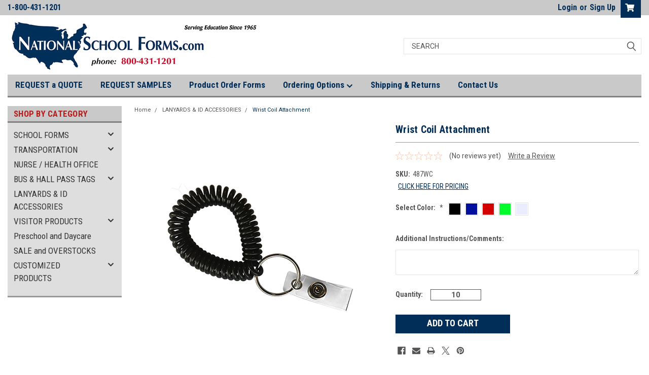

--- FILE ---
content_type: text/html; charset=UTF-8
request_url: https://nationalschoolforms.com/school-forms/lanyards-id-products/wrist-coil-attachment/
body_size: 26532
content:
<!DOCTYPE html>
<html class="no-js" lang="en">
<head>
    <title>Wrist Coil Attachment - NationalSchoolForms.com</title>
    <link rel="dns-prefetch preconnect" href="https://cdn11.bigcommerce.com/s-bql818" crossorigin><link rel="dns-prefetch preconnect" href="https://fonts.googleapis.com/" crossorigin><link rel="dns-prefetch preconnect" href="https://fonts.gstatic.com/" crossorigin>
    <meta property="product:price:amount" content="0.74" /><meta property="product:price:currency" content="USD" /><meta property="og:url" content="https://nationalschoolforms.com/school-forms/lanyards-id-products/wrist-coil-attachment/" /><meta property="og:site_name" content="NationalSchoolForms.com" /><meta name="keywords" content="School Forms, Bus Tags, Hall Pass, Visitor Labels, Discipline Forms, Bus Conduct Forms, Customized Forms and Lanyards"><link rel='canonical' href='https://nationalschoolforms.com/school-forms/lanyards-id-products/wrist-coil-attachment/' /><meta name='platform' content='bigcommerce.stencil' /><meta property="og:type" content="product" />
<meta property="og:title" content="Wrist Coil Attachment" />
<meta property="og:description" content="School Forms and School Products Since 1965, Transportation Inspection Books, Customized Forms and Lanyards, School Bus Tags, Hall Passes and Routing Tags for the K-12 Market" />
<meta property="og:image" content="https://cdn11.bigcommerce.com/s-bql818/products/461/images/1030/wrist_coil_lanyard_colors__83031.1555086369.500.500.png?c=2" />
<meta property="fb:admins" content="rjwalters" />
<meta property="og:availability" content="instock" />
<meta property="pinterest:richpins" content="enabled" />
    
     
    <link href="https://cdn11.bigcommerce.com/s-bql818/product_images/default_favicon.ico" rel="shortcut icon">
    <meta name="viewport" content="width=device-width, initial-scale=1, maximum-scale=1">
    <script>
        // Change document class from no-js to js so we can detect this in css
        document.documentElement.className = document.documentElement.className.replace('no-js', 'js');
    </script>
    <script async src="https://cdn11.bigcommerce.com/s-bql818/stencil/53291370-9f3f-013c-5f27-2a04f32c492a/e/4da52490-420f-013d-7e3a-5627c80bf758/dist/theme-bundle.head_async.js"></script>
    <link href="https://fonts.googleapis.com/css?family=Roboto+Condensed:400,700%7CRoboto:400,300&display=block" rel="stylesheet">
    <link data-stencil-stylesheet href="https://cdn11.bigcommerce.com/s-bql818/stencil/53291370-9f3f-013c-5f27-2a04f32c492a/e/4da52490-420f-013d-7e3a-5627c80bf758/css/theme-814055f0-fd1e-013d-4ca3-0a6d79563bc5.css" rel="stylesheet">
    <!-- Start Tracking Code for analytics_facebook -->

<script>
!function(f,b,e,v,n,t,s){if(f.fbq)return;n=f.fbq=function(){n.callMethod?n.callMethod.apply(n,arguments):n.queue.push(arguments)};if(!f._fbq)f._fbq=n;n.push=n;n.loaded=!0;n.version='2.0';n.queue=[];t=b.createElement(e);t.async=!0;t.src=v;s=b.getElementsByTagName(e)[0];s.parentNode.insertBefore(t,s)}(window,document,'script','https://connect.facebook.net/en_US/fbevents.js');

fbq('set', 'autoConfig', 'false', '267687437850273');
fbq('dataProcessingOptions', ['LDU'], 0, 0);
fbq('init', '267687437850273', {"external_id":"1c6c1fcb-611c-4d92-be0f-9ef1d5aeaf32"});
fbq('set', 'agent', 'bigcommerce', '267687437850273');

function trackEvents() {
    var pathName = window.location.pathname;

    fbq('track', 'PageView', {}, "");

    // Search events start -- only fire if the shopper lands on the /search.php page
    if (pathName.indexOf('/search.php') === 0 && getUrlParameter('search_query')) {
        fbq('track', 'Search', {
            content_type: 'product_group',
            content_ids: [],
            search_string: getUrlParameter('search_query')
        });
    }
    // Search events end

    // Wishlist events start -- only fire if the shopper attempts to add an item to their wishlist
    if (pathName.indexOf('/wishlist.php') === 0 && getUrlParameter('added_product_id')) {
        fbq('track', 'AddToWishlist', {
            content_type: 'product_group',
            content_ids: []
        });
    }
    // Wishlist events end

    // Lead events start -- only fire if the shopper subscribes to newsletter
    if (pathName.indexOf('/subscribe.php') === 0 && getUrlParameter('result') === 'success') {
        fbq('track', 'Lead', {});
    }
    // Lead events end

    // Registration events start -- only fire if the shopper registers an account
    if (pathName.indexOf('/login.php') === 0 && getUrlParameter('action') === 'account_created') {
        fbq('track', 'CompleteRegistration', {}, "");
    }
    // Registration events end

    

    function getUrlParameter(name) {
        var cleanName = name.replace(/[\[]/, '\[').replace(/[\]]/, '\]');
        var regex = new RegExp('[\?&]' + cleanName + '=([^&#]*)');
        var results = regex.exec(window.location.search);
        return results === null ? '' : decodeURIComponent(results[1].replace(/\+/g, ' '));
    }
}

if (window.addEventListener) {
    window.addEventListener("load", trackEvents, false)
}
</script>
<noscript><img height="1" width="1" style="display:none" alt="null" src="https://www.facebook.com/tr?id=267687437850273&ev=PageView&noscript=1&a=plbigcommerce1.2&eid="/></noscript>

<!-- End Tracking Code for analytics_facebook -->

<!-- Start Tracking Code for analytics_googleanalytics -->

<script>
    (function(i,s,o,g,r,a,m){i['GoogleAnalyticsObject']=r;i[r]=i[r]||function(){
    (i[r].q=i[r].q||[]).push(arguments)},i[r].l=1*new Date();a=s.createElement(o),
    m=s.getElementsByTagName(o)[0];a.async=1;a.src=g;m.parentNode.insertBefore(a,m)
    })(window,document,'script','//www.google-analytics.com/analytics.js','ga');

    ga('create', 'UA-6857597-1', 'nationalschoolforms.com');
    ga('send', 'pageview');
    ga('require', 'ecommerce', 'ecommerce.js');

    function trackEcommerce() {
    this._addTrans = addTrans;
    this._addItem = addItems;
    this._trackTrans = trackTrans;
    }
    function addTrans(orderID,store,total,tax,shipping,city,state,country) {
    ga('ecommerce:addTransaction', {
        'id': orderID,
        'affiliation': store,
        'revenue': total,
        'tax': tax,
        'shipping': shipping,
        'city': city,
        'state': state,
        'country': country
    });
    }
    function addItems(orderID,sku,product,variation,price,qty) {
    ga('ecommerce:addItem', {
        'id': orderID,
        'sku': sku,
        'name': product,
        'category': variation,
        'price': price,
        'quantity': qty
    });
    }
    function trackTrans() {
        ga('ecommerce:send');
    }
    var pageTracker = new trackEcommerce();
</script>

<!-- Global site tag (gtag.js) - Google Ads: 1070777926 -->
<script async src="https://www.googletagmanager.com/gtag/js?id=AW-1070777926"></script>
<script>
  window.dataLayer = window.dataLayer || [];
  function gtag(){dataLayer.push(arguments);}
  gtag('js', new Date());
  gtag('config', 'AW-1070777926');
</script>

<!-- End Tracking Code for analytics_googleanalytics -->

<!-- Start Tracking Code for analytics_googleanalytics4 -->

<script data-cfasync="false" src="https://cdn11.bigcommerce.com/shared/js/google_analytics4_bodl_subscribers-358423becf5d870b8b603a81de597c10f6bc7699.js" integrity="sha256-gtOfJ3Avc1pEE/hx6SKj/96cca7JvfqllWA9FTQJyfI=" crossorigin="anonymous"></script>
<script data-cfasync="false">
  (function () {
    window.dataLayer = window.dataLayer || [];

    function gtag(){
        dataLayer.push(arguments);
    }

    function initGA4(event) {
         function setupGtag() {
            function configureGtag() {
                gtag('js', new Date());
                gtag('set', 'developer_id.dMjk3Nj', true);
                gtag('config', 'G-NLJN94ZJDJ');
            }

            var script = document.createElement('script');

            script.src = 'https://www.googletagmanager.com/gtag/js?id=G-NLJN94ZJDJ';
            script.async = true;
            script.onload = configureGtag;

            document.head.appendChild(script);
        }

        setupGtag();

        if (typeof subscribeOnBodlEvents === 'function') {
            subscribeOnBodlEvents('G-NLJN94ZJDJ', false);
        }

        window.removeEventListener(event.type, initGA4);
    }

    

    var eventName = document.readyState === 'complete' ? 'consentScriptsLoaded' : 'DOMContentLoaded';
    window.addEventListener(eventName, initGA4, false);
  })()
</script>

<!-- End Tracking Code for analytics_googleanalytics4 -->

<!-- Start Tracking Code for analytics_siteverification -->

<script>(function(w,d,t,r,u){var f,n,i;w[u]=w[u]||[],f=function(){var o={ti:"187026876"};o.q=w[u],w[u]=new UET(o),w[u].push("pageLoad")},n=d.createElement(t),n.src=r,n.async=1,n.onload=n.onreadystatechange=function(){var s=this.readyState;s&&s!=="loaded"&&s!=="complete"||(f(),n.onload=n.onreadystatechange=null)},i=d.getElementsByTagName(t)[0],i.parentNode.insertBefore(n,i)})(window,document,"script","//bat.bing.com/bat.js","uetq");</script>

<!-- End Tracking Code for analytics_siteverification -->


<script src="https://www.google.com/recaptcha/api.js" async defer></script>
<script type="text/javascript">
var BCData = {"product_attributes":{"sku":"487WC","upc":null,"mpn":null,"gtin":null,"weight":null,"base":true,"image":null,"price":{"with_tax":{"formatted":"$0.74","value":0.74,"currency":"USD"},"tax_label":"Tax"},"stock":null,"instock":true,"stock_message":null,"purchasable":true,"purchasing_message":null,"call_for_price_message":null}};
</script>
<script data-siteid="k49WXVxgRg==" src="https://api.cartstack.com/js/customer-tracking/nationalschoolforms.com_78265e22cae91f2bb471f21466871f0d.js" type="text/javascript"></script>
 <script data-cfasync="false" src="https://microapps.bigcommerce.com/bodl-events/1.9.4/index.js" integrity="sha256-Y0tDj1qsyiKBRibKllwV0ZJ1aFlGYaHHGl/oUFoXJ7Y=" nonce="" crossorigin="anonymous"></script>
 <script data-cfasync="false" nonce="">

 (function() {
    function decodeBase64(base64) {
       const text = atob(base64);
       const length = text.length;
       const bytes = new Uint8Array(length);
       for (let i = 0; i < length; i++) {
          bytes[i] = text.charCodeAt(i);
       }
       const decoder = new TextDecoder();
       return decoder.decode(bytes);
    }
    window.bodl = JSON.parse(decodeBase64("[base64]"));
 })()

 </script>

<script nonce="">
(function () {
    var xmlHttp = new XMLHttpRequest();

    xmlHttp.open('POST', 'https://bes.gcp.data.bigcommerce.com/nobot');
    xmlHttp.setRequestHeader('Content-Type', 'application/json');
    xmlHttp.send('{"store_id":"407845","timezone_offset":"-4.0","timestamp":"2026-01-19T17:40:37.02683200Z","visit_id":"2c1ba48f-7b8c-4085-a0ee-517e6c6fd55f","channel_id":1}');
})();
</script>

    
    
    
    
    
    
    
    
</head>
    <body id="body" class="product-page-layout  with-sidenav main   twelve-eighty      header-in-container  qty-box-visible">

        <!-- snippet location header -->
        <svg data-src="https://cdn11.bigcommerce.com/s-bql818/stencil/53291370-9f3f-013c-5f27-2a04f32c492a/e/4da52490-420f-013d-7e3a-5627c80bf758/img/icon-sprite.svg" class="icons-svg-sprite"></svg>


        <div class="header-container ">
<div class="top-menu">
    <div class="content">

      <!-- NEW BUTTON TO TRIGGER MAIN NAV WHEN STICKY -->
      <!-- <div class="alt-toggle">
        <h2 class="container-header btn"><span class="down-arrrow burger-menu"><i class="burger open" aria-hidden="true"><svg><use xlink:href="#icon-Menu" /></svg></i><i class="menu close" aria-hidden="true"><svg><use xlink:href="#icon-close" /></svg></i></span></h2>
        <h2 class="container-header text"><span class="mega-shop-text"></span></h2>
      </div> -->

         <a href="#" class="mobileMenu-toggle" data-mobile-menu-toggle="menu">
            <span class="mobileMenu-toggleIcon">Toggle menu</span>
        </a>

        <!-- OPTIONAL SHORT MESSAGE LINK -->
        <!-- <div class="left">
          <a class="optional-message-link" href="">Put an optional message here.</a>
        </div> -->

        <div class="left phone-number">
                1-800-431-1201
        </div>

        

        <div class="right account-links">
            <ul>
                    <li class="navUser-item navUser-item--account">
                            <a class="navUser-action" href="/login.php"><!-- <i class="fa fa-user" aria-hidden="true"></i> --><a class="navUser-action login" href="/login.php">Login</a><span class="or-text">or</span><a class="navUser-action create" href="/login.php?action=create_account">Sign Up</a>
                     </li>
        <li class="navUser-item navUser-item--cart ">
            <a
                class="navUser-action"
                data-cart-preview
                data-dropdown="cart-preview-dropdown"
                data-options="align:right"
                href="/cart.php">
                <span class="navUser-item-cartLabel"><i class="cart-icon" aria-hidden="true"><svg><use xlink:href="#icon-cart" /></svg></i></span> <span class="countPill cart-quantity">0</span>
            </a>

            <div class="dropdown-menu" id="cart-preview-dropdown" data-dropdown-content aria-hidden="true"></div>
        </li>
            </ul>
        </div>
        <div class="clear"></div>
    </div>
</div>

<div class="header-container full-width  full-width in-container">
  <div class="header-padding">
  <div class="header-padding">
  <header class="header" role="banner">
        <div class="header-logo header-logo--left">
            <a href="https://nationalschoolforms.com/">
            <div class="header-logo-image-container">
                <img class="header-logo-image" src="https://cdn11.bigcommerce.com/s-bql818/images/stencil/500x112/nsflogo14long_1_1417469112__24785_2_1744828103.original.png" alt="NationalSchoolForms.com" title="NationalSchoolForms.com">
            </div>
</a>
        </div>

  <div class="navPages-container inside-header left-logo search-container not-sticky" id="menu" data-menu>
    <nav class="navPages">
        <div class="navPages-quickSearch right searchbar">
            <div class="container">
    <!-- snippet location forms_search -->
    <form class="form" action="/search.php">
        <fieldset class="form-fieldset">
            <div class="form-field">
                <label class="u-hiddenVisually" for="search_query">Search</label>
                <input class="form-input" data-search-quick name="search_query" id="search_query" data-error-message="Search field cannot be empty." placeholder="Search" autocomplete="off">
                <div class="search-icon"><svg class="header-icon search-icon" title="submit" alt="submit"><use xlink:href="#icon-search"></use></svg></div>
                <input class="button button--primary form-prefixPostfix-button--postfix" type="submit" value="">
            </div>
        </fieldset>
        <div class="clear"></div>
    </form>
    <div id="search-action-buttons" class="search-buttons-container">
      <div class="align-right">
      <!-- <a href="#" class="reset quicksearch" aria-label="reset search" role="button" style="inline-block;">
        <span class="reset" aria-hidden="true">Reset Search</span>
      </a> -->
      <a href="#" class="modal-close custom-quick-search" aria-label="Close" role="button" style="inline-block;">
        <span aria-hidden="true">&#215;</span>
      </a>
      <div class="clear"></div>
      </div>
      <div class="clear"></div>
    </div>
      <section id="quickSearch" class="quickSearchResults" data-bind="html: results">
      </section>
      <div class="clear"></div>
</div>
        </div>
    </nav>
</div>
<div class="clear"></div>
<div class="mobile-menu navPages-container" id="menu" data-menu>
  <div class="currency-converter">
    <ul class="navPages-list navPages-list--user">
    </ul>
  </div>
        <nav class="navPages">
    <div class="navPages-quickSearch right searchbar">
        <div class="container">
    <!-- snippet location forms_search -->
    <form class="form" action="/search.php">
        <fieldset class="form-fieldset">
            <div class="form-field">
                <label class="u-hiddenVisually" for="search_query">Search</label>
                <input class="form-input" data-search-quick name="search_query" id="search_query" data-error-message="Search field cannot be empty." placeholder="Search" autocomplete="off">
                <div class="search-icon"><svg class="header-icon search-icon" title="submit" alt="submit"><use xlink:href="#icon-search"></use></svg></div>
                <input class="button button--primary form-prefixPostfix-button--postfix" type="submit" value="">
            </div>
        </fieldset>
        <div class="clear"></div>
    </form>
    <div id="search-action-buttons" class="search-buttons-container">
      <div class="align-right">
      <!-- <a href="#" class="reset quicksearch" aria-label="reset search" role="button" style="inline-block;">
        <span class="reset" aria-hidden="true">Reset Search</span>
      </a> -->
      <a href="#" class="modal-close custom-quick-search" aria-label="Close" role="button" style="inline-block;">
        <span aria-hidden="true">&#215;</span>
      </a>
      <div class="clear"></div>
      </div>
      <div class="clear"></div>
    </div>
      <section id="quickSearch" class="quickSearchResults" data-bind="html: results">
      </section>
      <div class="clear"></div>
</div>
    </div>
    <ul class="navPages-list">
        <div class="nav-align">
        <div class="custom-pages-nav">
          <div id="desktop-menu">
            <h2 class="container-header mobile">Main Menu</h2>
                <li class="navPages-item">
                    <a class="navPages-action" href="https://nationalschoolforms.com/pages/request-a-quote.html">REQUEST a QUOTE</a>
                </li>
                <li class="navPages-item">
                    <a class="navPages-action" href="https://nationalschoolforms.com/pages/request-samples.html">REQUEST SAMPLES</a>
                </li>
                <li class="navPages-item">
                    <a class="navPages-action" href="https://nationalschoolforms.com/pages/product-order-forms.html">Product Order Forms</a>
                </li>
                <li class="navPages-item">
                    <a class="navPages-action has-subMenu" href="https://nationalschoolforms.com/pages/ordering-options.html">
    Ordering Options <i class="fa fa-chevron-down main-nav" aria-hidden="true"><svg><use xlink:href="#icon-chevron-down" /></svg></i>
</a>
<div class="navPage-subMenu" id="navPages-" aria-hidden="true" tabindex="-1">
    <ul class="navPage-subMenu-list">
            <li class="navPage-subMenu-item">
                    <a class="navPage-subMenu-action navPages-action" href="https://nationalschoolforms.com/payments">Payment Options</a>
            </li>
    </ul>
</div>
                </li>
                <li class="navPages-item">
                    <a class="navPages-action" href="https://nationalschoolforms.com/pages/shipping-returns.html">Shipping &amp; Returns</a>
                </li>
                <li class="navPages-item">
                    <a class="navPages-action" href="https://nationalschoolforms.com/pages/contact-us.html">Contact Us</a>
                </li>
                <li class="navPages-item">
                    <a class="navPages-action" href="https://nationalschoolforms.com/pages/welcome-to-national-school-forms.html"> </a>
                </li>
          </div>
            <div id="mobile-menu">
              <div class="category-menu">
                <h2 class="container-header mobile">Shop By Category</h2>
                  <li class="navPages-item mobile">
                    <a class="navPages-action has-subMenu" href="https://nationalschoolforms.com/categories/product-categories.html">
    SCHOOL FORMS <i class="fa fa-chevron-down main-nav" aria-hidden="true"><svg><use xlink:href="#icon-chevron-down" /></svg></i>
</a>
<div class="navPage-subMenu" id="navPages-49" aria-hidden="true" tabindex="-1">
    <ul class="navPage-subMenu-list">
            <li class="navPage-subMenu-item">
                    <a class="navPage-subMenu-action navPages-action" href="https://nationalschoolforms.com/categories/school-forms/hall-pass.html">Hall Passes</a>
            </li>
            <li class="navPage-subMenu-item">
                    <a class="navPage-subMenu-action navPages-action" href="https://nationalschoolforms.com/categories/school-forms/late-tardy-products.html">Late / Tardy Products</a>
            </li>
            <li class="navPage-subMenu-item">
                    <a class="navPage-subMenu-action navPages-action" href="https://nationalschoolforms.com/categories/school-forms/parent-communication.html">Parent Communication</a>
            </li>
            <li class="navPage-subMenu-item">
                    <a
                        class="navPage-subMenu-action navPages-action has-subMenu"
                        href="https://nationalschoolforms.com/categories/product-categories/passes-pads-and-slips.html">
                        Passes, Pads and Slips <i class="fa fa-chevron-down" aria-hidden="true"><svg><use xlink:href="#icon-chevron-down" /></svg></i>
                    </a>
                    <ul class="navPage-childList" id="navPages-22">
                        <li class="navPage-childList-item">
                            <a class="navPage-childList-action navPages-action" href="https://nationalschoolforms.com/categories/product-categories/passes-pads-and-slips/padded-forms.html">Padded Forms</a>
                        </li>
                        <li class="navPage-childList-item">
                            <a class="navPage-childList-action navPages-action" href="https://nationalschoolforms.com/categories/product-categories/passes-pads-and-slips/duplicate-slips.html">Duplicate Slips</a>
                        </li>
                        <li class="navPage-childList-item">
                            <a class="navPage-childList-action navPages-action" href="https://nationalschoolforms.com/categories/product-categories/passes-pads-and-slips/forms-in-booklets.html">Forms in Booklets</a>
                        </li>
                        <li class="navPage-childList-item">
                            <a class="navPage-childList-action navPages-action" href="https://nationalschoolforms.com/categories/product-categories/passes-pads-and-slips/plastic-passes.html">Plastic Passes</a>
                        </li>
                    </ul>
            </li>
            <li class="navPage-subMenu-item">
                    <a class="navPage-subMenu-action navPages-action" href="https://nationalschoolforms.com/categories/product-categories/school-office-forms.html">School Office Forms</a>
            </li>
            <li class="navPage-subMenu-item">
                    <a class="navPage-subMenu-action navPages-action" href="https://nationalschoolforms.com/categories/product-categories/discipline-forms.html">Discipline Forms</a>
            </li>
            <li class="navPage-subMenu-item">
                    <a class="navPage-subMenu-action navPages-action" href="https://nationalschoolforms.com/categories/product-categories/envelopes.html">Envelopes</a>
            </li>
            <li class="navPage-subMenu-item">
                    <a class="navPage-subMenu-action navPages-action" href="https://nationalschoolforms.com/categories/product-categories/progress-reports.html">Progress Reports</a>
            </li>
            <li class="navPage-subMenu-item">
                    <a class="navPage-subMenu-action navPages-action" href="https://nationalschoolforms.com/categories/product-categories/bilingual-and-spanish.html">Bilingual and Spanish</a>
            </li>
    </ul>
</div>
                  </li>
                  <li class="navPages-item mobile">
                    <a class="navPages-action has-subMenu" href="https://nationalschoolforms.com/categories/transportation-forms.html">
    TRANSPORTATION <i class="fa fa-chevron-down main-nav" aria-hidden="true"><svg><use xlink:href="#icon-chevron-down" /></svg></i>
</a>
<div class="navPage-subMenu" id="navPages-27" aria-hidden="true" tabindex="-1">
    <ul class="navPage-subMenu-list">
            <li class="navPage-subMenu-item">
                    <a class="navPage-subMenu-action navPages-action" href="https://nationalschoolforms.com/categories/bus-routing-dismissal-tags.html">Bus Routing/Dismissal Tags</a>
            </li>
            <li class="navPage-subMenu-item">
                    <a
                        class="navPage-subMenu-action navPages-action has-subMenu"
                        href="https://nationalschoolforms.com/categories/product-categories/transportation-forms/bus-inspection-forms.html">
                        Bus Inspection Forms <i class="fa fa-chevron-down" aria-hidden="true"><svg><use xlink:href="#icon-chevron-down" /></svg></i>
                    </a>
                    <ul class="navPage-childList" id="navPages-30">
                        <li class="navPage-childList-item">
                            <a class="navPage-childList-action navPages-action" href="https://nationalschoolforms.com/categories/product-categories/transportation-forms/bus-inspection-forms/inspection-forms-individual.html">Inspection Forms - Individual</a>
                        </li>
                        <li class="navPage-childList-item">
                            <a class="navPage-childList-action navPages-action" href="https://nationalschoolforms.com/categories/product-categories/transportation-forms/bus-inspection-forms/inspection-forms-booklets.html">Inspection Forms - Booklets</a>
                        </li>
                        <li class="navPage-childList-item">
                            <a class="navPage-childList-action navPages-action" href="https://nationalschoolforms.com/categories/product-categories/transportation-forms/bus-inspection-forms/custom-inspection-forms-books.html">Custom Inspection Forms &amp; Books</a>
                        </li>
                    </ul>
            </li>
            <li class="navPage-subMenu-item">
                    <a class="navPage-subMenu-action navPages-action" href="https://nationalschoolforms.com/categories/product-categories/transportation-forms/bus-discipline-forms.html">Bus Discipline Forms</a>
            </li>
            <li class="navPage-subMenu-item">
                    <a class="navPage-subMenu-action navPages-action" href="https://nationalschoolforms.com/categories/product-categories/transportation-forms/maintenance-repair.html">Maintenance &amp; Repair</a>
            </li>
            <li class="navPage-subMenu-item">
                    <a class="navPage-subMenu-action navPages-action" href="https://nationalschoolforms.com/categories/product-categories/transportation-forms/trip-forms-passes.html">Trip Forms &amp; Passes</a>
            </li>
    </ul>
</div>
                  </li>
                  <li class="navPages-item mobile">
                    <a class="navPages-action" href="https://nationalschoolforms.com/categories/product-categories/nurse-health-office.html">NURSE / HEALTH OFFICE</a>
                  </li>
                  <li class="navPages-item mobile">
                    <a class="navPages-action has-subMenu" href="https://nationalschoolforms.com/categories/bus-tags-hall-pass-tags.html">
    BUS &amp; HALL PASS TAGS <i class="fa fa-chevron-down main-nav" aria-hidden="true"><svg><use xlink:href="#icon-chevron-down" /></svg></i>
</a>
<div class="navPage-subMenu" id="navPages-20" aria-hidden="true" tabindex="-1">
    <ul class="navPage-subMenu-list">
            <li class="navPage-subMenu-item">
                    <a class="navPage-subMenu-action navPages-action" href="https://nationalschoolforms.com/categories/bus-tags-hall-pass-tags/bus-student-id-tags.html">Bus/Student ID Tags</a>
            </li>
            <li class="navPage-subMenu-item">
                    <a class="navPage-subMenu-action navPages-action" href="https://nationalschoolforms.com/categories/bus-tags-hall-pass-tags/hall-pass-tags.html">Hall Pass Tags</a>
            </li>
            <li class="navPage-subMenu-item">
                    <a class="navPage-subMenu-action navPages-action" href="https://nationalschoolforms.com/categories/bus-tags-hall-pass-tags/id-product-accessories.html">ID Product Accessories</a>
            </li>
    </ul>
</div>
                  </li>
                  <li class="navPages-item mobile">
                    <a class="navPages-action" href="https://nationalschoolforms.com/categories/product-categories/lanyards-id-products.html">LANYARDS &amp; ID ACCESSORIES</a>
                  </li>
                  <li class="navPages-item mobile">
                    <a class="navPages-action has-subMenu" href="https://nationalschoolforms.com/categories/visitor-products.html">
    VISITOR PRODUCTS <i class="fa fa-chevron-down main-nav" aria-hidden="true"><svg><use xlink:href="#icon-chevron-down" /></svg></i>
</a>
<div class="navPage-subMenu" id="navPages-43" aria-hidden="true" tabindex="-1">
    <ul class="navPage-subMenu-list">
            <li class="navPage-subMenu-item">
                    <a class="navPage-subMenu-action navPages-action" href="https://nationalschoolforms.com/categories/visitor-products/visitor-label-books.html">Visitor Labels &amp; Badges</a>
            </li>
            <li class="navPage-subMenu-item">
                    <a class="navPage-subMenu-action navPages-action" href="https://nationalschoolforms.com/categories/evisitor-visitor-software-systems.html">eVisitor Systems</a>
            </li>
            <li class="navPage-subMenu-item">
                    <a class="navPage-subMenu-action navPages-action" href="https://nationalschoolforms.com/categories/visitor-products/visitor-log-books.html">Visitor Log Books</a>
            </li>
            <li class="navPage-subMenu-item">
                    <a class="navPage-subMenu-action navPages-action" href="https://nationalschoolforms.com/categories/visitor-products/visitor-pads.html">Visitor Pads</a>
            </li>
            <li class="navPage-subMenu-item">
                    <a class="navPage-subMenu-action navPages-action" href="https://nationalschoolforms.com/categories/visitor-products/student-sign-in-out-books.html">Student Sign-In/Out Books</a>
            </li>
            <li class="navPage-subMenu-item">
                    <a class="navPage-subMenu-action navPages-action" href="https://nationalschoolforms.com/categories/visitor-products/substitute-volunteer.html">Substitute &amp; Volunteer</a>
            </li>
            <li class="navPage-subMenu-item">
                    <a class="navPage-subMenu-action navPages-action" href="https://nationalschoolforms.com/categories/visitor-products/accessories.html">Label Rolls and Accessories</a>
            </li>
    </ul>
</div>
                  </li>
                  <li class="navPages-item mobile">
                    <a class="navPages-action" href="https://nationalschoolforms.com/categories/preschool-and-daycare.html">Preschool and Daycare</a>
                  </li>
                  <li class="navPages-item mobile">
                    <a class="navPages-action" href="https://nationalschoolforms.com/categories/sale-and-overstocks.html">SALE and OVERSTOCKS</a>
                  </li>
                  <li class="navPages-item mobile">
                    <a class="navPages-action has-subMenu" href="https://nationalschoolforms.com/categories/customized-products.html">
    CUSTOMIZED PRODUCTS <i class="fa fa-chevron-down main-nav" aria-hidden="true"><svg><use xlink:href="#icon-chevron-down" /></svg></i>
</a>
<div class="navPage-subMenu" id="navPages-33" aria-hidden="true" tabindex="-1">
    <ul class="navPage-subMenu-list">
            <li class="navPage-subMenu-item">
                    <a class="navPage-subMenu-action navPages-action" href="https://nationalschoolforms.com/categories/customized-products/custom-forms-and-slips.html">Custom Forms and Slips</a>
            </li>
            <li class="navPage-subMenu-item">
                    <a class="navPage-subMenu-action navPages-action" href="https://nationalschoolforms.com/categories/customized-products/custom-booklets.html">Custom Booklets</a>
            </li>
            <li class="navPage-subMenu-item">
                    <a class="navPage-subMenu-action navPages-action" href="https://nationalschoolforms.com/categories/customized-products/custom-pads.html">Custom Pads</a>
            </li>
            <li class="navPage-subMenu-item">
                    <a class="navPage-subMenu-action navPages-action" href="https://nationalschoolforms.com/categories/customized-products/customized-envelopes.html">Customized Envelopes</a>
            </li>
            <li class="navPage-subMenu-item">
                    <a class="navPage-subMenu-action navPages-action" href="https://nationalschoolforms.com/categories/customized-products/custom-label-products.html">Custom Label Products</a>
            </li>
            <li class="navPage-subMenu-item">
                    <a class="navPage-subMenu-action navPages-action" href="https://nationalschoolforms.com/categories/customized-products/custom-print-lanyards.html">Custom Print Lanyards</a>
            </li>
            <li class="navPage-subMenu-item">
                    <a class="navPage-subMenu-action navPages-action" href="https://nationalschoolforms.com/categories/product-categories/personalized-gifts.html">Personalized Gifts</a>
            </li>
    </ul>
</div>
                  </li>
              </div>

            <div class="brand-menu">
              <h2 class="container-header mobile">Shop By Brand</h2>
                  <li class="navPages-item mobile">
                    <a class="navPages-action" href="/brands/">View all Brands</a>
                  </li>
            <div class="clear"></div>
          </div>

          </div>
        </div>
    </ul>
    <ul class="navPages-list navPages-list--user">
        <li class="navPages-item">
            <a class="navPages-action" href="/giftcertificates.php">Gift Certificates</a>
        </li>
            <li class="navPages-item">
                <a class="navPages-action" href="/login.php">Login</a> or <a class="navPages-action" href="/login.php?action=create_account">Sign Up</a>
            </li>
    </ul>
</nav>
</div>
</header>
</div>
</div>
</div>

<div class="main-nav-container  in-container">
  <div class="navPages-container main-nav" id="menu" data-menu>
        <nav class="navPages">
    <div class="navPages-quickSearch right searchbar">
        <div class="container">
    <!-- snippet location forms_search -->
    <form class="form" action="/search.php">
        <fieldset class="form-fieldset">
            <div class="form-field">
                <label class="u-hiddenVisually" for="search_query">Search</label>
                <input class="form-input" data-search-quick name="search_query" id="search_query" data-error-message="Search field cannot be empty." placeholder="Search" autocomplete="off">
                <div class="search-icon"><svg class="header-icon search-icon" title="submit" alt="submit"><use xlink:href="#icon-search"></use></svg></div>
                <input class="button button--primary form-prefixPostfix-button--postfix" type="submit" value="">
            </div>
        </fieldset>
        <div class="clear"></div>
    </form>
    <div id="search-action-buttons" class="search-buttons-container">
      <div class="align-right">
      <!-- <a href="#" class="reset quicksearch" aria-label="reset search" role="button" style="inline-block;">
        <span class="reset" aria-hidden="true">Reset Search</span>
      </a> -->
      <a href="#" class="modal-close custom-quick-search" aria-label="Close" role="button" style="inline-block;">
        <span aria-hidden="true">&#215;</span>
      </a>
      <div class="clear"></div>
      </div>
      <div class="clear"></div>
    </div>
      <section id="quickSearch" class="quickSearchResults" data-bind="html: results">
      </section>
      <div class="clear"></div>
</div>
    </div>
    <ul class="navPages-list">
        <div class="nav-align">
        <div class="custom-pages-nav">
          <div id="desktop-menu">
            <h2 class="container-header mobile">Main Menu</h2>
                <li class="navPages-item">
                    <a class="navPages-action" href="https://nationalschoolforms.com/pages/request-a-quote.html">REQUEST a QUOTE</a>
                </li>
                <li class="navPages-item">
                    <a class="navPages-action" href="https://nationalschoolforms.com/pages/request-samples.html">REQUEST SAMPLES</a>
                </li>
                <li class="navPages-item">
                    <a class="navPages-action" href="https://nationalschoolforms.com/pages/product-order-forms.html">Product Order Forms</a>
                </li>
                <li class="navPages-item">
                    <a class="navPages-action has-subMenu" href="https://nationalschoolforms.com/pages/ordering-options.html">
    Ordering Options <i class="fa fa-chevron-down main-nav" aria-hidden="true"><svg><use xlink:href="#icon-chevron-down" /></svg></i>
</a>
<div class="navPage-subMenu" id="navPages-" aria-hidden="true" tabindex="-1">
    <ul class="navPage-subMenu-list">
            <li class="navPage-subMenu-item">
                    <a class="navPage-subMenu-action navPages-action" href="https://nationalschoolforms.com/payments">Payment Options</a>
            </li>
    </ul>
</div>
                </li>
                <li class="navPages-item">
                    <a class="navPages-action" href="https://nationalschoolforms.com/pages/shipping-returns.html">Shipping &amp; Returns</a>
                </li>
                <li class="navPages-item">
                    <a class="navPages-action" href="https://nationalschoolforms.com/pages/contact-us.html">Contact Us</a>
                </li>
                <li class="navPages-item">
                    <a class="navPages-action" href="https://nationalschoolforms.com/pages/welcome-to-national-school-forms.html"> </a>
                </li>
          </div>
            <div id="mobile-menu">
              <div class="category-menu">
                <h2 class="container-header mobile">Shop By Category</h2>
                  <li class="navPages-item mobile">
                    <a class="navPages-action has-subMenu" href="https://nationalschoolforms.com/categories/product-categories.html">
    SCHOOL FORMS <i class="fa fa-chevron-down main-nav" aria-hidden="true"><svg><use xlink:href="#icon-chevron-down" /></svg></i>
</a>
<div class="navPage-subMenu" id="navPages-49" aria-hidden="true" tabindex="-1">
    <ul class="navPage-subMenu-list">
            <li class="navPage-subMenu-item">
                    <a class="navPage-subMenu-action navPages-action" href="https://nationalschoolforms.com/categories/school-forms/hall-pass.html">Hall Passes</a>
            </li>
            <li class="navPage-subMenu-item">
                    <a class="navPage-subMenu-action navPages-action" href="https://nationalschoolforms.com/categories/school-forms/late-tardy-products.html">Late / Tardy Products</a>
            </li>
            <li class="navPage-subMenu-item">
                    <a class="navPage-subMenu-action navPages-action" href="https://nationalschoolforms.com/categories/school-forms/parent-communication.html">Parent Communication</a>
            </li>
            <li class="navPage-subMenu-item">
                    <a
                        class="navPage-subMenu-action navPages-action has-subMenu"
                        href="https://nationalschoolforms.com/categories/product-categories/passes-pads-and-slips.html">
                        Passes, Pads and Slips <i class="fa fa-chevron-down" aria-hidden="true"><svg><use xlink:href="#icon-chevron-down" /></svg></i>
                    </a>
                    <ul class="navPage-childList" id="navPages-22">
                        <li class="navPage-childList-item">
                            <a class="navPage-childList-action navPages-action" href="https://nationalschoolforms.com/categories/product-categories/passes-pads-and-slips/padded-forms.html">Padded Forms</a>
                        </li>
                        <li class="navPage-childList-item">
                            <a class="navPage-childList-action navPages-action" href="https://nationalschoolforms.com/categories/product-categories/passes-pads-and-slips/duplicate-slips.html">Duplicate Slips</a>
                        </li>
                        <li class="navPage-childList-item">
                            <a class="navPage-childList-action navPages-action" href="https://nationalschoolforms.com/categories/product-categories/passes-pads-and-slips/forms-in-booklets.html">Forms in Booklets</a>
                        </li>
                        <li class="navPage-childList-item">
                            <a class="navPage-childList-action navPages-action" href="https://nationalschoolforms.com/categories/product-categories/passes-pads-and-slips/plastic-passes.html">Plastic Passes</a>
                        </li>
                    </ul>
            </li>
            <li class="navPage-subMenu-item">
                    <a class="navPage-subMenu-action navPages-action" href="https://nationalschoolforms.com/categories/product-categories/school-office-forms.html">School Office Forms</a>
            </li>
            <li class="navPage-subMenu-item">
                    <a class="navPage-subMenu-action navPages-action" href="https://nationalschoolforms.com/categories/product-categories/discipline-forms.html">Discipline Forms</a>
            </li>
            <li class="navPage-subMenu-item">
                    <a class="navPage-subMenu-action navPages-action" href="https://nationalschoolforms.com/categories/product-categories/envelopes.html">Envelopes</a>
            </li>
            <li class="navPage-subMenu-item">
                    <a class="navPage-subMenu-action navPages-action" href="https://nationalschoolforms.com/categories/product-categories/progress-reports.html">Progress Reports</a>
            </li>
            <li class="navPage-subMenu-item">
                    <a class="navPage-subMenu-action navPages-action" href="https://nationalschoolforms.com/categories/product-categories/bilingual-and-spanish.html">Bilingual and Spanish</a>
            </li>
    </ul>
</div>
                  </li>
                  <li class="navPages-item mobile">
                    <a class="navPages-action has-subMenu" href="https://nationalschoolforms.com/categories/transportation-forms.html">
    TRANSPORTATION <i class="fa fa-chevron-down main-nav" aria-hidden="true"><svg><use xlink:href="#icon-chevron-down" /></svg></i>
</a>
<div class="navPage-subMenu" id="navPages-27" aria-hidden="true" tabindex="-1">
    <ul class="navPage-subMenu-list">
            <li class="navPage-subMenu-item">
                    <a class="navPage-subMenu-action navPages-action" href="https://nationalschoolforms.com/categories/bus-routing-dismissal-tags.html">Bus Routing/Dismissal Tags</a>
            </li>
            <li class="navPage-subMenu-item">
                    <a
                        class="navPage-subMenu-action navPages-action has-subMenu"
                        href="https://nationalschoolforms.com/categories/product-categories/transportation-forms/bus-inspection-forms.html">
                        Bus Inspection Forms <i class="fa fa-chevron-down" aria-hidden="true"><svg><use xlink:href="#icon-chevron-down" /></svg></i>
                    </a>
                    <ul class="navPage-childList" id="navPages-30">
                        <li class="navPage-childList-item">
                            <a class="navPage-childList-action navPages-action" href="https://nationalschoolforms.com/categories/product-categories/transportation-forms/bus-inspection-forms/inspection-forms-individual.html">Inspection Forms - Individual</a>
                        </li>
                        <li class="navPage-childList-item">
                            <a class="navPage-childList-action navPages-action" href="https://nationalschoolforms.com/categories/product-categories/transportation-forms/bus-inspection-forms/inspection-forms-booklets.html">Inspection Forms - Booklets</a>
                        </li>
                        <li class="navPage-childList-item">
                            <a class="navPage-childList-action navPages-action" href="https://nationalschoolforms.com/categories/product-categories/transportation-forms/bus-inspection-forms/custom-inspection-forms-books.html">Custom Inspection Forms &amp; Books</a>
                        </li>
                    </ul>
            </li>
            <li class="navPage-subMenu-item">
                    <a class="navPage-subMenu-action navPages-action" href="https://nationalschoolforms.com/categories/product-categories/transportation-forms/bus-discipline-forms.html">Bus Discipline Forms</a>
            </li>
            <li class="navPage-subMenu-item">
                    <a class="navPage-subMenu-action navPages-action" href="https://nationalschoolforms.com/categories/product-categories/transportation-forms/maintenance-repair.html">Maintenance &amp; Repair</a>
            </li>
            <li class="navPage-subMenu-item">
                    <a class="navPage-subMenu-action navPages-action" href="https://nationalschoolforms.com/categories/product-categories/transportation-forms/trip-forms-passes.html">Trip Forms &amp; Passes</a>
            </li>
    </ul>
</div>
                  </li>
                  <li class="navPages-item mobile">
                    <a class="navPages-action" href="https://nationalschoolforms.com/categories/product-categories/nurse-health-office.html">NURSE / HEALTH OFFICE</a>
                  </li>
                  <li class="navPages-item mobile">
                    <a class="navPages-action has-subMenu" href="https://nationalschoolforms.com/categories/bus-tags-hall-pass-tags.html">
    BUS &amp; HALL PASS TAGS <i class="fa fa-chevron-down main-nav" aria-hidden="true"><svg><use xlink:href="#icon-chevron-down" /></svg></i>
</a>
<div class="navPage-subMenu" id="navPages-20" aria-hidden="true" tabindex="-1">
    <ul class="navPage-subMenu-list">
            <li class="navPage-subMenu-item">
                    <a class="navPage-subMenu-action navPages-action" href="https://nationalschoolforms.com/categories/bus-tags-hall-pass-tags/bus-student-id-tags.html">Bus/Student ID Tags</a>
            </li>
            <li class="navPage-subMenu-item">
                    <a class="navPage-subMenu-action navPages-action" href="https://nationalschoolforms.com/categories/bus-tags-hall-pass-tags/hall-pass-tags.html">Hall Pass Tags</a>
            </li>
            <li class="navPage-subMenu-item">
                    <a class="navPage-subMenu-action navPages-action" href="https://nationalschoolforms.com/categories/bus-tags-hall-pass-tags/id-product-accessories.html">ID Product Accessories</a>
            </li>
    </ul>
</div>
                  </li>
                  <li class="navPages-item mobile">
                    <a class="navPages-action" href="https://nationalschoolforms.com/categories/product-categories/lanyards-id-products.html">LANYARDS &amp; ID ACCESSORIES</a>
                  </li>
                  <li class="navPages-item mobile">
                    <a class="navPages-action has-subMenu" href="https://nationalschoolforms.com/categories/visitor-products.html">
    VISITOR PRODUCTS <i class="fa fa-chevron-down main-nav" aria-hidden="true"><svg><use xlink:href="#icon-chevron-down" /></svg></i>
</a>
<div class="navPage-subMenu" id="navPages-43" aria-hidden="true" tabindex="-1">
    <ul class="navPage-subMenu-list">
            <li class="navPage-subMenu-item">
                    <a class="navPage-subMenu-action navPages-action" href="https://nationalschoolforms.com/categories/visitor-products/visitor-label-books.html">Visitor Labels &amp; Badges</a>
            </li>
            <li class="navPage-subMenu-item">
                    <a class="navPage-subMenu-action navPages-action" href="https://nationalschoolforms.com/categories/evisitor-visitor-software-systems.html">eVisitor Systems</a>
            </li>
            <li class="navPage-subMenu-item">
                    <a class="navPage-subMenu-action navPages-action" href="https://nationalschoolforms.com/categories/visitor-products/visitor-log-books.html">Visitor Log Books</a>
            </li>
            <li class="navPage-subMenu-item">
                    <a class="navPage-subMenu-action navPages-action" href="https://nationalschoolforms.com/categories/visitor-products/visitor-pads.html">Visitor Pads</a>
            </li>
            <li class="navPage-subMenu-item">
                    <a class="navPage-subMenu-action navPages-action" href="https://nationalschoolforms.com/categories/visitor-products/student-sign-in-out-books.html">Student Sign-In/Out Books</a>
            </li>
            <li class="navPage-subMenu-item">
                    <a class="navPage-subMenu-action navPages-action" href="https://nationalschoolforms.com/categories/visitor-products/substitute-volunteer.html">Substitute &amp; Volunteer</a>
            </li>
            <li class="navPage-subMenu-item">
                    <a class="navPage-subMenu-action navPages-action" href="https://nationalschoolforms.com/categories/visitor-products/accessories.html">Label Rolls and Accessories</a>
            </li>
    </ul>
</div>
                  </li>
                  <li class="navPages-item mobile">
                    <a class="navPages-action" href="https://nationalschoolforms.com/categories/preschool-and-daycare.html">Preschool and Daycare</a>
                  </li>
                  <li class="navPages-item mobile">
                    <a class="navPages-action" href="https://nationalschoolforms.com/categories/sale-and-overstocks.html">SALE and OVERSTOCKS</a>
                  </li>
                  <li class="navPages-item mobile">
                    <a class="navPages-action has-subMenu" href="https://nationalschoolforms.com/categories/customized-products.html">
    CUSTOMIZED PRODUCTS <i class="fa fa-chevron-down main-nav" aria-hidden="true"><svg><use xlink:href="#icon-chevron-down" /></svg></i>
</a>
<div class="navPage-subMenu" id="navPages-33" aria-hidden="true" tabindex="-1">
    <ul class="navPage-subMenu-list">
            <li class="navPage-subMenu-item">
                    <a class="navPage-subMenu-action navPages-action" href="https://nationalschoolforms.com/categories/customized-products/custom-forms-and-slips.html">Custom Forms and Slips</a>
            </li>
            <li class="navPage-subMenu-item">
                    <a class="navPage-subMenu-action navPages-action" href="https://nationalschoolforms.com/categories/customized-products/custom-booklets.html">Custom Booklets</a>
            </li>
            <li class="navPage-subMenu-item">
                    <a class="navPage-subMenu-action navPages-action" href="https://nationalschoolforms.com/categories/customized-products/custom-pads.html">Custom Pads</a>
            </li>
            <li class="navPage-subMenu-item">
                    <a class="navPage-subMenu-action navPages-action" href="https://nationalschoolforms.com/categories/customized-products/customized-envelopes.html">Customized Envelopes</a>
            </li>
            <li class="navPage-subMenu-item">
                    <a class="navPage-subMenu-action navPages-action" href="https://nationalschoolforms.com/categories/customized-products/custom-label-products.html">Custom Label Products</a>
            </li>
            <li class="navPage-subMenu-item">
                    <a class="navPage-subMenu-action navPages-action" href="https://nationalschoolforms.com/categories/customized-products/custom-print-lanyards.html">Custom Print Lanyards</a>
            </li>
            <li class="navPage-subMenu-item">
                    <a class="navPage-subMenu-action navPages-action" href="https://nationalschoolforms.com/categories/product-categories/personalized-gifts.html">Personalized Gifts</a>
            </li>
    </ul>
</div>
                  </li>
              </div>

            <div class="brand-menu">
              <h2 class="container-header mobile">Shop By Brand</h2>
                  <li class="navPages-item mobile">
                    <a class="navPages-action" href="/brands/">View all Brands</a>
                  </li>
            <div class="clear"></div>
          </div>

          </div>
        </div>
    </ul>
    <ul class="navPages-list navPages-list--user">
        <li class="navPages-item">
            <a class="navPages-action" href="/giftcertificates.php">Gift Certificates</a>
        </li>
            <li class="navPages-item">
                <a class="navPages-action" href="/login.php">Login</a> or <a class="navPages-action" href="/login.php?action=create_account">Sign Up</a>
            </li>
    </ul>
</nav>
  </div>
</div>
</div>
<div data-content-region="header_bottom--global"></div>
</div>
        <div class="body content" data-currency-code="USD">
     
    <div class="container main">
        <div data-content-region="product_below_menu--global"></div> 
<div data-content-region="product_below_menu"></div>
<div class="recommended-visibility">
    <div class="product main left product-page-with-sidenav  ">
      <div class="recommended-position">
          <div id="product-page-with-sidenav" class="related-below">

  <div class="sideCategoryList desktop vertical in-body" id="side-categories" data-menu>
    <div class="categories">
      <h2 class="container-header">Shop by Category</h2>
        <div class="category-list">
                <li class="navPages-item">
                        <a class="navPages-action navPages-action-depth-max has-subMenu is-root" href="https://nationalschoolforms.com/categories/product-categories.html">
        SCHOOL FORMS <i class="icon navPages-action-moreIcon" aria-hidden="true"><svg><use xlink:href="#icon-chevron-down" /></svg></i>
    </a>
    <div class="navPage-subMenu navPage-subMenu-horizontal" id="navPages-49" aria-hidden="true" tabindex="-1">
    <ul class="navPage-subMenu-list">
        <!-- <li class="navPage-subMenu-item-parent">
            <a class="navPage-subMenu-action navPages-action navPages-action-depth-max " href="https://nationalschoolforms.com/categories/product-categories.html">All SCHOOL FORMS</a>
        </li> -->
            <li class="navPage-subMenu-item-child">
                    <a class="navPage-subMenu-action navPages-action" href="https://nationalschoolforms.com/categories/school-forms/hall-pass.html">Hall Passes</a>
            </li>
            <li class="navPage-subMenu-item-child">
                    <a class="navPage-subMenu-action navPages-action" href="https://nationalschoolforms.com/categories/school-forms/late-tardy-products.html">Late / Tardy Products</a>
            </li>
            <li class="navPage-subMenu-item-child">
                    <a class="navPage-subMenu-action navPages-action" href="https://nationalschoolforms.com/categories/school-forms/parent-communication.html">Parent Communication</a>
            </li>
            <li class="navPage-subMenu-item-child">
                    <a class="navPage-subMenu-action navPages-action navPages-action-depth-max has-subMenu" href="https://nationalschoolforms.com/categories/product-categories/passes-pads-and-slips.html" data-collapsible="navPages-22">
                        Passes, Pads and Slips <i class="icon navPages-action-moreIcon" aria-hidden="true"><svg><use xlink:href="#icon-chevron-down" /></svg></i>
                    </a>
                    <div class="navPage-subMenu navPage-subMenu-horizontal" id="navPages-22" aria-hidden="true" tabindex="-1">
    <ul class="navPage-subMenu-list">
        <!-- <li class="navPage-subMenu-item-parent">
            <a class="navPage-subMenu-action navPages-action navPages-action-depth-max " href="https://nationalschoolforms.com/categories/product-categories/passes-pads-and-slips.html">All Passes, Pads and Slips</a>
        </li> -->
            <li class="navPage-subMenu-item-child">
                    <a class="navPage-subMenu-action navPages-action" href="https://nationalschoolforms.com/categories/product-categories/passes-pads-and-slips/padded-forms.html">Padded Forms</a>
            </li>
            <li class="navPage-subMenu-item-child">
                    <a class="navPage-subMenu-action navPages-action" href="https://nationalschoolforms.com/categories/product-categories/passes-pads-and-slips/duplicate-slips.html">Duplicate Slips</a>
            </li>
            <li class="navPage-subMenu-item-child">
                    <a class="navPage-subMenu-action navPages-action" href="https://nationalschoolforms.com/categories/product-categories/passes-pads-and-slips/forms-in-booklets.html">Forms in Booklets</a>
            </li>
            <li class="navPage-subMenu-item-child">
                    <a class="navPage-subMenu-action navPages-action" href="https://nationalschoolforms.com/categories/product-categories/passes-pads-and-slips/plastic-passes.html">Plastic Passes</a>
            </li>
    </ul>
</div>
            </li>
            <li class="navPage-subMenu-item-child">
                    <a class="navPage-subMenu-action navPages-action" href="https://nationalschoolforms.com/categories/product-categories/school-office-forms.html">School Office Forms</a>
            </li>
            <li class="navPage-subMenu-item-child">
                    <a class="navPage-subMenu-action navPages-action" href="https://nationalschoolforms.com/categories/product-categories/discipline-forms.html">Discipline Forms</a>
            </li>
            <li class="navPage-subMenu-item-child">
                    <a class="navPage-subMenu-action navPages-action" href="https://nationalschoolforms.com/categories/product-categories/envelopes.html">Envelopes</a>
            </li>
            <li class="navPage-subMenu-item-child">
                    <a class="navPage-subMenu-action navPages-action" href="https://nationalschoolforms.com/categories/product-categories/progress-reports.html">Progress Reports</a>
            </li>
            <li class="navPage-subMenu-item-child">
                    <a class="navPage-subMenu-action navPages-action" href="https://nationalschoolforms.com/categories/product-categories/bilingual-and-spanish.html">Bilingual and Spanish</a>
            </li>
    </ul>
</div>
                </li>
                <li class="navPages-item">
                        <a class="navPages-action navPages-action-depth-max has-subMenu is-root" href="https://nationalschoolforms.com/categories/transportation-forms.html">
        TRANSPORTATION <i class="icon navPages-action-moreIcon" aria-hidden="true"><svg><use xlink:href="#icon-chevron-down" /></svg></i>
    </a>
    <div class="navPage-subMenu navPage-subMenu-horizontal" id="navPages-27" aria-hidden="true" tabindex="-1">
    <ul class="navPage-subMenu-list">
        <!-- <li class="navPage-subMenu-item-parent">
            <a class="navPage-subMenu-action navPages-action navPages-action-depth-max " href="https://nationalschoolforms.com/categories/transportation-forms.html">All TRANSPORTATION</a>
        </li> -->
            <li class="navPage-subMenu-item-child">
                    <a class="navPage-subMenu-action navPages-action" href="https://nationalschoolforms.com/categories/bus-routing-dismissal-tags.html">Bus Routing/Dismissal Tags</a>
            </li>
            <li class="navPage-subMenu-item-child">
                    <a class="navPage-subMenu-action navPages-action navPages-action-depth-max has-subMenu" href="https://nationalschoolforms.com/categories/product-categories/transportation-forms/bus-inspection-forms.html" data-collapsible="navPages-30">
                        Bus Inspection Forms <i class="icon navPages-action-moreIcon" aria-hidden="true"><svg><use xlink:href="#icon-chevron-down" /></svg></i>
                    </a>
                    <div class="navPage-subMenu navPage-subMenu-horizontal" id="navPages-30" aria-hidden="true" tabindex="-1">
    <ul class="navPage-subMenu-list">
        <!-- <li class="navPage-subMenu-item-parent">
            <a class="navPage-subMenu-action navPages-action navPages-action-depth-max " href="https://nationalschoolforms.com/categories/product-categories/transportation-forms/bus-inspection-forms.html">All Bus Inspection Forms</a>
        </li> -->
            <li class="navPage-subMenu-item-child">
                    <a class="navPage-subMenu-action navPages-action" href="https://nationalschoolforms.com/categories/product-categories/transportation-forms/bus-inspection-forms/inspection-forms-individual.html">Inspection Forms - Individual</a>
            </li>
            <li class="navPage-subMenu-item-child">
                    <a class="navPage-subMenu-action navPages-action" href="https://nationalschoolforms.com/categories/product-categories/transportation-forms/bus-inspection-forms/inspection-forms-booklets.html">Inspection Forms - Booklets</a>
            </li>
            <li class="navPage-subMenu-item-child">
                    <a class="navPage-subMenu-action navPages-action" href="https://nationalschoolforms.com/categories/product-categories/transportation-forms/bus-inspection-forms/custom-inspection-forms-books.html">Custom Inspection Forms &amp; Books</a>
            </li>
    </ul>
</div>
            </li>
            <li class="navPage-subMenu-item-child">
                    <a class="navPage-subMenu-action navPages-action" href="https://nationalschoolforms.com/categories/product-categories/transportation-forms/bus-discipline-forms.html">Bus Discipline Forms</a>
            </li>
            <li class="navPage-subMenu-item-child">
                    <a class="navPage-subMenu-action navPages-action" href="https://nationalschoolforms.com/categories/product-categories/transportation-forms/maintenance-repair.html">Maintenance &amp; Repair</a>
            </li>
            <li class="navPage-subMenu-item-child">
                    <a class="navPage-subMenu-action navPages-action" href="https://nationalschoolforms.com/categories/product-categories/transportation-forms/trip-forms-passes.html">Trip Forms &amp; Passes</a>
            </li>
    </ul>
</div>
                </li>
                <li class="navPages-item">
                        <a class="navPages-action" href="https://nationalschoolforms.com/categories/product-categories/nurse-health-office.html">NURSE / HEALTH OFFICE</a>
                </li>
                <li class="navPages-item">
                        <a class="navPages-action navPages-action-depth-max has-subMenu is-root" href="https://nationalschoolforms.com/categories/bus-tags-hall-pass-tags.html">
        BUS &amp; HALL PASS TAGS <i class="icon navPages-action-moreIcon" aria-hidden="true"><svg><use xlink:href="#icon-chevron-down" /></svg></i>
    </a>
    <div class="navPage-subMenu navPage-subMenu-horizontal" id="navPages-20" aria-hidden="true" tabindex="-1">
    <ul class="navPage-subMenu-list">
        <!-- <li class="navPage-subMenu-item-parent">
            <a class="navPage-subMenu-action navPages-action navPages-action-depth-max " href="https://nationalschoolforms.com/categories/bus-tags-hall-pass-tags.html">All BUS &amp; HALL PASS TAGS</a>
        </li> -->
            <li class="navPage-subMenu-item-child">
                    <a class="navPage-subMenu-action navPages-action" href="https://nationalschoolforms.com/categories/bus-tags-hall-pass-tags/bus-student-id-tags.html">Bus/Student ID Tags</a>
            </li>
            <li class="navPage-subMenu-item-child">
                    <a class="navPage-subMenu-action navPages-action" href="https://nationalschoolforms.com/categories/bus-tags-hall-pass-tags/hall-pass-tags.html">Hall Pass Tags</a>
            </li>
            <li class="navPage-subMenu-item-child">
                    <a class="navPage-subMenu-action navPages-action" href="https://nationalschoolforms.com/categories/bus-tags-hall-pass-tags/id-product-accessories.html">ID Product Accessories</a>
            </li>
    </ul>
</div>
                </li>
                <li class="navPages-item">
                        <a class="navPages-action" href="https://nationalschoolforms.com/categories/product-categories/lanyards-id-products.html">LANYARDS &amp; ID ACCESSORIES</a>
                </li>
                <li class="navPages-item">
                        <a class="navPages-action navPages-action-depth-max has-subMenu is-root" href="https://nationalschoolforms.com/categories/visitor-products.html">
        VISITOR PRODUCTS <i class="icon navPages-action-moreIcon" aria-hidden="true"><svg><use xlink:href="#icon-chevron-down" /></svg></i>
    </a>
    <div class="navPage-subMenu navPage-subMenu-horizontal" id="navPages-43" aria-hidden="true" tabindex="-1">
    <ul class="navPage-subMenu-list">
        <!-- <li class="navPage-subMenu-item-parent">
            <a class="navPage-subMenu-action navPages-action navPages-action-depth-max " href="https://nationalschoolforms.com/categories/visitor-products.html">All VISITOR PRODUCTS</a>
        </li> -->
            <li class="navPage-subMenu-item-child">
                    <a class="navPage-subMenu-action navPages-action" href="https://nationalschoolforms.com/categories/visitor-products/visitor-label-books.html">Visitor Labels &amp; Badges</a>
            </li>
            <li class="navPage-subMenu-item-child">
                    <a class="navPage-subMenu-action navPages-action" href="https://nationalschoolforms.com/categories/evisitor-visitor-software-systems.html">eVisitor Systems</a>
            </li>
            <li class="navPage-subMenu-item-child">
                    <a class="navPage-subMenu-action navPages-action" href="https://nationalschoolforms.com/categories/visitor-products/visitor-log-books.html">Visitor Log Books</a>
            </li>
            <li class="navPage-subMenu-item-child">
                    <a class="navPage-subMenu-action navPages-action" href="https://nationalschoolforms.com/categories/visitor-products/visitor-pads.html">Visitor Pads</a>
            </li>
            <li class="navPage-subMenu-item-child">
                    <a class="navPage-subMenu-action navPages-action" href="https://nationalschoolforms.com/categories/visitor-products/student-sign-in-out-books.html">Student Sign-In/Out Books</a>
            </li>
            <li class="navPage-subMenu-item-child">
                    <a class="navPage-subMenu-action navPages-action" href="https://nationalschoolforms.com/categories/visitor-products/substitute-volunteer.html">Substitute &amp; Volunteer</a>
            </li>
            <li class="navPage-subMenu-item-child">
                    <a class="navPage-subMenu-action navPages-action" href="https://nationalschoolforms.com/categories/visitor-products/accessories.html">Label Rolls and Accessories</a>
            </li>
    </ul>
</div>
                </li>
                <li class="navPages-item">
                        <a class="navPages-action" href="https://nationalschoolforms.com/categories/preschool-and-daycare.html">Preschool and Daycare</a>
                </li>
                <li class="navPages-item">
                        <a class="navPages-action" href="https://nationalschoolforms.com/categories/sale-and-overstocks.html">SALE and OVERSTOCKS</a>
                </li>
                <li class="navPages-item">
                        <a class="navPages-action navPages-action-depth-max has-subMenu is-root" href="https://nationalschoolforms.com/categories/customized-products.html">
        CUSTOMIZED PRODUCTS <i class="icon navPages-action-moreIcon" aria-hidden="true"><svg><use xlink:href="#icon-chevron-down" /></svg></i>
    </a>
    <div class="navPage-subMenu navPage-subMenu-horizontal" id="navPages-33" aria-hidden="true" tabindex="-1">
    <ul class="navPage-subMenu-list">
        <!-- <li class="navPage-subMenu-item-parent">
            <a class="navPage-subMenu-action navPages-action navPages-action-depth-max " href="https://nationalschoolforms.com/categories/customized-products.html">All CUSTOMIZED PRODUCTS</a>
        </li> -->
            <li class="navPage-subMenu-item-child">
                    <a class="navPage-subMenu-action navPages-action" href="https://nationalschoolforms.com/categories/customized-products/custom-forms-and-slips.html">Custom Forms and Slips</a>
            </li>
            <li class="navPage-subMenu-item-child">
                    <a class="navPage-subMenu-action navPages-action" href="https://nationalschoolforms.com/categories/customized-products/custom-booklets.html">Custom Booklets</a>
            </li>
            <li class="navPage-subMenu-item-child">
                    <a class="navPage-subMenu-action navPages-action" href="https://nationalschoolforms.com/categories/customized-products/custom-pads.html">Custom Pads</a>
            </li>
            <li class="navPage-subMenu-item-child">
                    <a class="navPage-subMenu-action navPages-action" href="https://nationalschoolforms.com/categories/customized-products/customized-envelopes.html">Customized Envelopes</a>
            </li>
            <li class="navPage-subMenu-item-child">
                    <a class="navPage-subMenu-action navPages-action" href="https://nationalschoolforms.com/categories/customized-products/custom-label-products.html">Custom Label Products</a>
            </li>
            <li class="navPage-subMenu-item-child">
                    <a class="navPage-subMenu-action navPages-action" href="https://nationalschoolforms.com/categories/customized-products/custom-print-lanyards.html">Custom Print Lanyards</a>
            </li>
            <li class="navPage-subMenu-item-child">
                    <a class="navPage-subMenu-action navPages-action" href="https://nationalschoolforms.com/categories/product-categories/personalized-gifts.html">Personalized Gifts</a>
            </li>
    </ul>
</div>
                </li>
        </div> <!-- category-list -->
    </div> <!-- categories -->
    <div class="brands-option">
      <div class="brands">
        <h2 class="container-header">Shop by Brand</h2>
        <div class="brands-list">

              <li class="all-brands">
                  <a class="navPages-action" href="/brands/">View all Brands</a>
              </li>
        </div> <!-- brand-list -->
      </div> <!--brands-->
    </div> <!--brands-option-->
    <div class="container-header shop-by-price">
                </div>


</div> <!-- sideCategoryList -->

<div class="product-schema">

  <ul class="breadcrumbs">
        <li class="breadcrumb ">
                <a href="https://nationalschoolforms.com/" class="breadcrumb-label">Home</a>
        </li>
        <li class="breadcrumb ">
                <a href="https://nationalschoolforms.com/categories/product-categories/lanyards-id-products.html" class="breadcrumb-label">LANYARDS &amp; ID ACCESSORIES</a>
        </li>
        <li class="breadcrumb is-active">
                <a href="https://nationalschoolforms.com/school-forms/lanyards-id-products/wrist-coil-attachment/" class="breadcrumb-label">Wrist Coil Attachment</a>
        </li>
</ul>

    <div class="productView thumbnail-unclicked qty-box-visible" >
 
    <!-- PRODUCT MAIN & THUMBNAILS CONTAINER -->
    <div id="product-images-container">
      <!-- MAIN PRODUCT IMAGE CONTAINER -->
      <div class="main-image-container">
        <div class="productImageSlider slider-for">
            <li class="productView-images" data-image-gallery>
              <figure class="productView-image fancy-gallery" rel="productImages" data-fancybox="gallery" data-image-gallery-main
                  href="https://cdn11.bigcommerce.com/s-bql818/images/stencil/1280x1280/products/461/1028/wrist_coil_black_option__43121.1555086369.png?c=2"
                  data-image-gallery-new-image-url="https://cdn11.bigcommerce.com/s-bql818/images/stencil/1280x1280/products/461/1028/wrist_coil_black_option__43121.1555086369.png?c=2"
                  data-image-gallery-zoom-image-url="https://cdn11.bigcommerce.com/s-bql818/images/stencil/1280x1280/products/461/1028/wrist_coil_black_option__43121.1555086369.png?c=2">
                    <div class="mobile-magnify">
                      <div class="magnify-icon"><svg class="magnify-icon" title="zoom" alt="zoom"><use xlink:href="#icon-search"></use></svg></div>
                    </div>
                  <img src="https://cdn11.bigcommerce.com/s-bql818/images/stencil/1280x1280/products/461/1028/wrist_coil_black_option__43121.1555086369.png?c=2" alt="Wrist Coil Attachment" title="Wrist Coil Attachment">
                </figure>
            </li>
            <li class="productView-images" data-image-gallery>
              <figure class="productView-image fancy-gallery" rel="productImages" data-fancybox="gallery" data-image-gallery-main
                  href="https://cdn11.bigcommerce.com/s-bql818/images/stencil/1280x1280/products/461/1030/wrist_coil_lanyard_colors__83031.1555086369.png?c=2"
                  data-image-gallery-new-image-url="https://cdn11.bigcommerce.com/s-bql818/images/stencil/1280x1280/products/461/1030/wrist_coil_lanyard_colors__83031.1555086369.png?c=2"
                  data-image-gallery-zoom-image-url="https://cdn11.bigcommerce.com/s-bql818/images/stencil/1280x1280/products/461/1030/wrist_coil_lanyard_colors__83031.1555086369.png?c=2">
                    <div class="mobile-magnify">
                      <div class="magnify-icon"><svg class="magnify-icon" title="zoom" alt="zoom"><use xlink:href="#icon-search"></use></svg></div>
                    </div>
                  <img src="https://cdn11.bigcommerce.com/s-bql818/images/stencil/1280x1280/products/461/1030/wrist_coil_lanyard_colors__83031.1555086369.png?c=2" alt="Assorted colors available" title="Assorted colors available">
                </figure>
            </li>
            <li class="productView-images" data-image-gallery>
              <figure class="productView-image fancy-gallery" rel="productImages" data-fancybox="gallery" data-image-gallery-main
                  href="https://cdn11.bigcommerce.com/s-bql818/images/stencil/1280x1280/products/461/993/wrist_coil_on__arm__96065.1555086369.png?c=2"
                  data-image-gallery-new-image-url="https://cdn11.bigcommerce.com/s-bql818/images/stencil/1280x1280/products/461/993/wrist_coil_on__arm__96065.1555086369.png?c=2"
                  data-image-gallery-zoom-image-url="https://cdn11.bigcommerce.com/s-bql818/images/stencil/1280x1280/products/461/993/wrist_coil_on__arm__96065.1555086369.png?c=2">
                    <div class="mobile-magnify">
                      <div class="magnify-icon"><svg class="magnify-icon" title="zoom" alt="zoom"><use xlink:href="#icon-search"></use></svg></div>
                    </div>
                  <img src="https://cdn11.bigcommerce.com/s-bql818/images/stencil/1280x1280/products/461/993/wrist_coil_on__arm__96065.1555086369.png?c=2" alt="Perfect with our custom plastic passes" title="Perfect with our custom plastic passes">
                </figure>
            </li>
          <div class="clear"></div>
        </div>
        <div class="clear"></div>
      </div>
      <div class="clear"></div>


      <!-- PRODUCT IMAGE THUMBNAIL CAROUSEL -->
      <div class="slider-nav no-carousel" style="display: block;">
          <img class="thumbnail-images" src="https://cdn11.bigcommerce.com/s-bql818/images/stencil/100x100/products/461/1028/wrist_coil_black_option__43121.1555086369.png?c=2" alt="Wrist Coil Attachment" title="Wrist Coil Attachment">
          <img class="thumbnail-images" src="https://cdn11.bigcommerce.com/s-bql818/images/stencil/100x100/products/461/1030/wrist_coil_lanyard_colors__83031.1555086369.png?c=2" alt="Assorted colors available" title="Assorted colors available">
          <img class="thumbnail-images" src="https://cdn11.bigcommerce.com/s-bql818/images/stencil/100x100/products/461/993/wrist_coil_on__arm__96065.1555086369.png?c=2" alt="Perfect with our custom plastic passes" title="Perfect with our custom plastic passes">
      </div>
    </div>



    <section class="productView-details  price-visibility sale-label-active  brand-hidden brand-sku-active sku-active     msrp-hidden   before-sale-price-visible    card-title-two-lines    price-ranges-active ">
     <div class="productView-product">
         <h1 class="productView-title">Wrist Coil Attachment</h1>

         <div class="productView-price" hidden>
                          </div> 
         <div data-content-region="product_below_price--global"></div>
         <div data-content-region="product_below_price"></div>

         <div class="productView-rating">
                    
                            <span class="icon icon--ratingEmpty">
            <svg>
                <use xlink:href="#icon-star" />
            </svg>
        </span>
        <span class="icon icon--ratingEmpty">
            <svg>
                <use xlink:href="#icon-star" />
            </svg>
        </span>
        <span class="icon icon--ratingEmpty">
            <svg>
                <use xlink:href="#icon-star" />
            </svg>
        </span>
        <span class="icon icon--ratingEmpty">
            <svg>
                <use xlink:href="#icon-star" />
            </svg>
        </span>
        <span class="icon icon--ratingEmpty">
            <svg>
                <use xlink:href="#icon-star" />
            </svg>
        </span>
<!-- snippet location product_rating -->
                    <span class="productView-reviewLink reviewList">
                            (No reviews yet)
                    </span>
                    <span class="productView-reviewLink">
                        <a href="https://nationalschoolforms.com/school-forms/lanyards-id-products/wrist-coil-attachment/"
                           data-reveal-id="modal-review-form">
                           Write a Review
                        </a>
                    </span>
            </div>
         
         <dl class="productView-info">
                 <dt class="productView-info-name">SKU:</dt>
                 <dd class="productView-info-value" data-product-sku>487WC</dd>


              <!-- 
                 <dt class="productView-info-name">Minimum Purchase:</dt>
                 <dd class="productView-info-value">10 units</dd> -->
                    <div class="productView-info-bulkPricing">
                            <dt class="productView-info-name"> </dt>
    <dd class="productView-info-value">
        <a href="https://nationalschoolforms.com/school-forms/lanyards-id-products/wrist-coil-attachment/#bulk_pricing"
           data-reveal-id="modal-bulk-pricing">
            CLICK HERE FOR PRICING
        </a>
    </dd>
    <div id="modal-bulk-pricing" class="modal modal--small" data-reveal>
        <div class="modal-header">
            <h2 class="modal-header-title">Bulk discount rates</h2>
            <a href="#" class="modal-close" aria-label="Close"><span aria-hidden="true">&#215;</span></a>
        </div>
        <div class="modal-body">
            <p>Below are the available bulk discount rates for each individual item when you purchase a certain amount</p>
            <ul>
                <li>
                    Buy 10 or above
                    and pay only $0.72 each
                </li>
            </ul>
        </div>
    </div>
                        <div class="clear"></div>
                    </div>

         </dl>
     </div>


     <section class="productView-details product-options">
      <div class="productView-options">
      <form class="form" method="post" action="https://nationalschoolforms.com/cart.php" enctype="multipart/form-data"
            data-cart-item-add>
          <input type="hidden" name="action" value="add">
          <input type="hidden" name="product_id" value="461"/>
          <div data-product-option-change style="display:none;">
              


                  <div class="form-field" data-product-attribute="swatch">
    <label class="form-label form-label--alternate form-label--inlineSmall">
        Select Color:
        <span data-option-value></span>

            <small>*</small>
    </label>

        <input class="form-radio" type="radio" name="attribute[3101]" value="1101" id="attribute_swatch_3101_1101"  required>
        <label class="form-option form-option-swatch" for="attribute_swatch_3101_1101" data-product-attribute-value="1101">
                        <span class='form-option-variant form-option-variant--color' title="487WC-BLA" style="background-color: #000000"></span>
        </label>
        <input class="form-radio" type="radio" name="attribute[3101]" value="1102" id="attribute_swatch_3101_1102"  required>
        <label class="form-option form-option-swatch" for="attribute_swatch_3101_1102" data-product-attribute-value="1102">
                        <span class='form-option-variant form-option-variant--color' title="487WC-BLU" style="background-color: #00109c"></span>
        </label>
        <input class="form-radio" type="radio" name="attribute[3101]" value="1103" id="attribute_swatch_3101_1103"  required>
        <label class="form-option form-option-swatch" for="attribute_swatch_3101_1103" data-product-attribute-value="1103">
                        <span class='form-option-variant form-option-variant--color' title="487WC-RED" style="background-color: #d40000"></span>
        </label>
        <input class="form-radio" type="radio" name="attribute[3101]" value="1104" id="attribute_swatch_3101_1104"  required>
        <label class="form-option form-option-swatch" for="attribute_swatch_3101_1104" data-product-attribute-value="1104">
                        <span class='form-option-variant form-option-variant--color' title="487WC-GRN" style="background-color: #00fc2a"></span>
        </label>
        <input class="form-radio" type="radio" name="attribute[3101]" value="1105" id="attribute_swatch_3101_1105"  required>
        <label class="form-option form-option-swatch" for="attribute_swatch_3101_1105" data-product-attribute-value="1105">
                        <span class='form-option-variant form-option-variant--color' title="487WC-CLR" style="background-color: #ebedff"></span>
        </label>
</div>

                  <div class="form-field" data-product-attribute="textarea">
    <label class="form-label form-label--alternate form-label--inlineSmall" for="attribute_textarea_3102">
        Additional Instructions/Comments:

    </label>

    <textarea class="form-input" id="attribute_textarea_3102" name="attribute[3102]" ></textarea>
</div>

          </div>
          <div class="form-field form-field--stock u-hiddenVisually">
              <label class="form-label form-label--alternate">
                  Current Stock:
                  <span data-product-stock></span>
              </label>
          </div>
          <div class="alertBox productAttributes-message" style="display:none">
    <div class="alertBox-column alertBox-icon">
        <icon glyph="ic-success" class="icon" aria-hidden="true"><svg xmlns="http://www.w3.org/2000/svg" width="24" height="24" viewBox="0 0 24 24"><path d="M12 2C6.48 2 2 6.48 2 12s4.48 10 10 10 10-4.48 10-10S17.52 2 12 2zm1 15h-2v-2h2v2zm0-4h-2V7h2v6z"></path></svg></icon>
    </div>
    <p class="alertBox-column alertBox-message"></p>
</div>

<div id="add-to-cart-wrapper" class=" qty-box-visible" >
        <div class="form-field form-field--increments">
            <label class="form-label form-label--alternate"
                   for="qty[]">Quantity:</label>
                <div class="form-increment" data-quantity-change>
                    <!-- <button class="button button--icon" data-action="dec">
                        <span class="is-srOnly">Decrease Quantity:</span>
                        <i class="icon" aria-hidden="true">
                            <svg>
                                <use xlink:href="#icon-keyboard-arrow-down"/>
                            </svg>
                        </i> 
                    </button> -->
                    <input class="form-input form-input--incrementTotal"
                           id="qty[]"
                           name="qty[]"
                           type="tel"
                           value="10"
                           data-quantity-min="10"
                           data-quantity-max="0"
                           min="1"
                           pattern="[0-9]*"
                           aria-live="polite">
                   <!--  <button class="button button--icon" data-action="inc">
                        <span class="is-srOnly">Increase Quantity:</span>
                        <i class="icon" aria-hidden="true">
                            <svg>
                                <use xlink:href="#icon-keyboard-arrow-up"/>
                            </svg>
                        </i>
                    </button> -->
                </div>
        </div>

        <div class="form-action">
            <input
                    id="form-action-addToCart"
                    data-wait-message="Adding to cart…"
                    class="button button--primary"
                    type="submit"
                    value="Add to Cart"
            >
            <span class="product-status-message aria-description--hidden">Adding to cart… category.add_cart_announcement</span>
        </div>
    <div class="clear"></div>
</div>
      </form>
  </div>
      
    
    <div>
        <ul class="socialLinks">
                <li class="socialLinks-item socialLinks-item--facebook">
                    <a class="socialLinks__link icon icon--facebook"
                       title="Facebook"
                       href="https://facebook.com/sharer/sharer.php?u=https%3A%2F%2Fnationalschoolforms.com%2Fschool-forms%2Flanyards-id-products%2Fwrist-coil-attachment%2F"
                       target="_blank"
                       rel="noopener"
                       
                    >
                        <span class="aria-description--hidden">Facebook</span>
                        <svg>
                            <use xlink:href="#icon-facebook"/>
                        </svg>
                    </a>
                </li>
                <li class="socialLinks-item socialLinks-item--email">
                    <a class="socialLinks__link icon icon--email"
                       title="Email"
                       href="mailto:?subject=Wrist%20Coil%20Attachment%20-%20NationalSchoolForms.com&amp;body=https%3A%2F%2Fnationalschoolforms.com%2Fschool-forms%2Flanyards-id-products%2Fwrist-coil-attachment%2F"
                       target="_self"
                       rel="noopener"
                       
                    >
                        <span class="aria-description--hidden">Email</span>
                        <svg>
                            <use xlink:href="#icon-envelope"/>
                        </svg>
                    </a>
                </li>
                <li class="socialLinks-item socialLinks-item--print">
                    <a class="socialLinks__link icon icon--print"
                       title="Print"
                       onclick="window.print();return false;"
                       
                    >
                        <span class="aria-description--hidden">Print</span>
                        <svg>
                            <use xlink:href="#icon-print"/>
                        </svg>
                    </a>
                </li>
                <li class="socialLinks-item socialLinks-item--twitter">
                    <a class="socialLinks__link icon icon--twitter"
                       href="https://twitter.com/intent/tweet/?text=Wrist%20Coil%20Attachment%20-%20NationalSchoolForms.com&amp;url=https%3A%2F%2Fnationalschoolforms.com%2Fschool-forms%2Flanyards-id-products%2Fwrist-coil-attachment%2F"
                       target="_blank"
                       rel="noopener"
                       title="Twitter"
                       
                    >
                        <span class="aria-description--hidden">Twitter</span>
                        <svg>
                            <use xlink:href="#icon-twitter"/>
                        </svg>
                    </a>
                </li>
                <li class="socialLinks-item socialLinks-item--pinterest">
                    <a class="socialLinks__link icon icon--pinterest"
                       title="Pinterest"
                       href="https://pinterest.com/pin/create/button/?url=https%3A%2F%2Fnationalschoolforms.com%2Fschool-forms%2Flanyards-id-products%2Fwrist-coil-attachment%2F&amp;description=Wrist%20Coil%20Attachment%20-%20NationalSchoolForms.com"
                       target="_blank"
                       rel="noopener"
                       
                    >
                        <span class="aria-description--hidden">Pinterest</span>
                        <svg>
                            <use xlink:href="#icon-pinterest"/>
                        </svg>
                    </a>
                                    </li>
        </ul>
    </div>
    <iframe
        class="facebookRecommendBtn"
        style="border:none; overflow:hidden; margin: 0; padding: 0; position:absolute"
        src="https://www.facebook.com/plugins/like.php?href=https%3A%2F%2Fnationalschoolforms.com%2Fschool-forms%2Flanyards-id-products%2Fwrist-coil-attachment%2F&amp;layout=button_count&amp;action=recommend&amp;colorscheme=light&amp;height=20"
        scrolling="no"
        frameborder="0"
        allowTransparency="true">
    </iframe>
  </section>

  </section>

    <div data-content-region="product_above_tabs--global"></div>
    <div data-content-region="product_above_tabs"></div>

    <!-- TABS   -->
    <article class="productView-description">
        <ul class="tabs" data-tab>
            <li class="tab overview is-active">
                <a class="tab-title" href="#tab-description">Overview</a>
            </li>
            <!--  -->
                <li class="tab reviews">
                    <a class="tab-title" href="#tab-reviews">Reviews</a>
                </li>
                <!-- <li class="tab">
                    <a class="tab-title" href="#tab-similarProducts">Similar Products</a>
                </li> -->
        </ul>

        <!-- TAB CONTENTS -->
        <div class="tabs-contents">
            <div class="tab-content overview is-active" id="tab-description">
                <h3 class="tab-content-title">Product Description</h3>
                
                <!-- snippet location product_description -->
            </div>
                <div class="tab-content videos" id="tab-videos">
                    <h3 class="tab-content-title">Product Videos</h3>
               </div>
               <div class="tab-content custom-visiblity custom-fieldTab1" id="tab-customField1">
                    <h3 class="tab-content-title">Custom Field</h3>
               </div> 
               <div class="tab-content reviews" id="tab-reviews">
                <h3 class="tab-content-title">Product Reviews</h3>
               <div class="productView-rating">
                    <span style="margin-left: 0;" class="productView-reviewLink">
                        <a href="https://nationalschoolforms.com/school-forms/lanyards-id-products/wrist-coil-attachment/"
                           data-reveal-id="modal-review-form">
                           Write a Review
                        </a>
                    </span>
                    <div id="modal-review-form" class="modal" data-reveal>
    
    
    
    
    <div class="modal-header">
        <h2 class="modal-header-title">Write a Review</h2>
        <a href="#" class="modal-close" aria-label="Close" role="button">
            <span aria-hidden="true">&#215;</span>
        </a>
    </div>
    <div class="modal-body">
      <div class="writeReview-productDetails">
          <div class="writeReview-productImage-container">
              <img src="https://cdn11.bigcommerce.com/s-bql818/images/stencil/500x659/products/461/1028/wrist_coil_black_option__43121.1555086369.png?c=2" alt="Wrist Coil Attachment" title="Wrist Coil Attachment" data-sizes="auto"
    srcset="[data-uri]"
data-srcset="https://cdn11.bigcommerce.com/s-bql818/images/stencil/80w/products/461/1028/wrist_coil_black_option__43121.1555086369.png?c=2 80w, https://cdn11.bigcommerce.com/s-bql818/images/stencil/160w/products/461/1028/wrist_coil_black_option__43121.1555086369.png?c=2 160w, https://cdn11.bigcommerce.com/s-bql818/images/stencil/320w/products/461/1028/wrist_coil_black_option__43121.1555086369.png?c=2 320w, https://cdn11.bigcommerce.com/s-bql818/images/stencil/640w/products/461/1028/wrist_coil_black_option__43121.1555086369.png?c=2 640w, https://cdn11.bigcommerce.com/s-bql818/images/stencil/960w/products/461/1028/wrist_coil_black_option__43121.1555086369.png?c=2 960w, https://cdn11.bigcommerce.com/s-bql818/images/stencil/1280w/products/461/1028/wrist_coil_black_option__43121.1555086369.png?c=2 1280w, https://cdn11.bigcommerce.com/s-bql818/images/stencil/1920w/products/461/1028/wrist_coil_black_option__43121.1555086369.png?c=2 1920w, https://cdn11.bigcommerce.com/s-bql818/images/stencil/2560w/products/461/1028/wrist_coil_black_option__43121.1555086369.png?c=2 2560w"

class="lazyload"

 />
          </div>
          <h6 class="product-brand"></h6>
          <h5 class="product-title">Wrist Coil Attachment</h5>
      </div>
        <form class="form writeReview-form" action="/postreview.php" method="post">
            <fieldset class="form-fieldset">
                <div class="form-field">
                    <label class="form-label" for="rating-rate">Rating
                        <small>*</small>
                    </label>
                    <!-- Stars -->
                    <!-- TODO: Review Stars need to be componentised, both for display and input -->
                    <select id="rating-rate" class="form-select" name="revrating">
                        <option value="">Select Rating</option>
                                <option value="1">1 star (worst)</option>
                                <option value="2">2 stars</option>
                                <option value="3">3 stars (average)</option>
                                <option value="4">4 stars</option>
                                <option value="5">5 stars (best)</option>
                    </select>
                </div>

                <!-- Name -->
                    <div class="form-field" id="revfromname" data-validation="" >
    <label class="form-label" for="revfromname_input">Name
        
    </label>
    <input type="text" id="revfromname_input" data-label="Name" name="revfromname"   class="form-input" aria-required="" >
</div>

                    <!-- Email -->
                        <div class="form-field" id="email" data-validation="" >
    <label class="form-label" for="email_input">Email
        <small>*</small>
    </label>
    <input type="text" id="email_input" data-label="Email" name="email"   class="form-input" aria-required="false" >
</div>

                <!-- Review Subject -->
                <div class="form-field" id="revtitle" data-validation="" >
    <label class="form-label" for="revtitle_input">Review Subject
        <small>*</small>
    </label>
    <input type="text" id="revtitle_input" data-label="Review Subject" name="revtitle"   class="form-input" aria-required="true" >
</div>

                <!-- Comments -->
                <div class="form-field" id="revtext" data-validation="">
    <label class="form-label" for="revtext_input">Comments
            <small>*</small>
    </label>
    <textarea name="revtext" id="revtext_input" data-label="Comments" rows="" aria-required="true" class="form-input" ></textarea>
</div>

                <div class="g-recaptcha" data-sitekey="6LcjX0sbAAAAACp92-MNpx66FT4pbIWh-FTDmkkz"></div><br/>

                <div class="form-field">
                    <input type="submit" class="button button--primary"
                           value="Submit Review">
                </div>
                <input type="hidden" name="product_id" value="461">
                <input type="hidden" name="action" value="post_review">
                <input type="hidden" name="throttleToken" value="d0365b45-2cb1-41b1-b3f1-060e864f7428">
            </fieldset>
        </form>
    </div>
</div>
                </div>
                                       </div>
               <div class="clear"></div>
        </div>
        <div class="clear"></div>

    </article>

</div>
<!-- <div class="clear"></div> -->


       <div class="related recommended products-section">
          <h2 class="container-header">Recommended</h2>
          <div id="carousel-active" class="related recommended products-container carousel-active">
  <ul class="productGrid productGrid--maxCol4 related" data-product-type="related" >
            <section class="productCarousel"
    data-list-name=""
    data-slick='{
        "dots": false,
        "infinite": false,
        "mobileFirst": false,
        "slidesToShow": 4,
        "slidesToScroll": 3,
        "responsive": [
        {
          "breakpoint": 981,
          "settings": {
            "slidesToShow": 4,
            "slidesToScroll": 4
          }
        },
        {
          "breakpoint": 801,
          "settings": {
            "slidesToShow": 3,
            "slidesToScroll": 3
          }
        },
        {
          "breakpoint": 551,
          "settings": {
            "slidesToShow": 2,
            "slidesToScroll": 2
          }
        }
        ]
    }'>
    <li class="productCarousel-slide product">
        <article id="" class="card compare-disabled  price-visibility sale-label-active  brand-hidden brand-sku-active sku-active     msrp-hidden  before-sale-price-visible card-title-two-lines    price-ranges-active   withTax" >
      <figure class="card-figure  sale-flag-active  multiple-images  second-hover-img-active">

        <a class="image-link desktop" href="https://nationalschoolforms.com/school-forms/lanyards-id-products/metal-clip-attachment/" >
            <img class='card-image primary lazyload' data-sizes="auto" src="https://cdn11.bigcommerce.com/s-bql818/stencil/53291370-9f3f-013c-5f27-2a04f32c492a/e/4da52490-420f-013d-7e3a-5627c80bf758/img/loading.svg" data-src="https://cdn11.bigcommerce.com/s-bql818/images/stencil/500x659/products/462/985/metal_clips__09527.1555086526.png?c=2" alt="#499-C - Metal Clip Attachment" title="#499-C - Metal Clip Attachment">
                  <img class='card-image alt lazyload' src="https://cdn11.bigcommerce.com/s-bql818/stencil/53291370-9f3f-013c-5f27-2a04f32c492a/e/4da52490-420f-013d-7e3a-5627c80bf758/img/loading.svg" data-src="https://cdn11.bigcommerce.com/s-bql818/images/stencil/500x659/products/462/986/clip_w_card__28210.1555086526.png?c=2" alt="Used with our PVC Cards to conveniently attach to student/employee/guest clothing. " title="Used with our PVC Cards to conveniently attach to student/employee/guest clothing. ">
          </a>
          <a class="image-link mobile" href="#0" >
              <img class='card-image primary lazyload' data-sizes="auto" src="https://cdn11.bigcommerce.com/s-bql818/stencil/53291370-9f3f-013c-5f27-2a04f32c492a/e/4da52490-420f-013d-7e3a-5627c80bf758/img/loading.svg" data-src="https://cdn11.bigcommerce.com/s-bql818/images/stencil/500x659/products/462/985/metal_clips__09527.1555086526.png?c=2" alt="#499-C - Metal Clip Attachment" title="#499-C - Metal Clip Attachment">
                    <img class='card-image alt lazyload' src="https://cdn11.bigcommerce.com/s-bql818/stencil/53291370-9f3f-013c-5f27-2a04f32c492a/e/4da52490-420f-013d-7e3a-5627c80bf758/img/loading.svg" data-src="https://cdn11.bigcommerce.com/s-bql818/images/stencil/500x659/products/462/986/clip_w_card__28210.1555086526.png?c=2" alt="Used with our PVC Cards to conveniently attach to student/employee/guest clothing. " title="Used with our PVC Cards to conveniently attach to student/employee/guest clothing. ">
            </a>

        <figcaption class="card-figcaption">
            <div class="card-figcaption-body">
                      <a href="#" class="button button--small card-figcaption-button quickview" data-product-id="462">Quick view</a>
                      <a class="mobile-image-link" href="https://nationalschoolforms.com/school-forms/lanyards-id-products/metal-clip-attachment/"><span class="mobile-link-text">Details</span></a>
            </div>
        </figcaption>
    </figure>

           <div class="card-body purchase-ability ratings-on withTax " data-test-info-type="price">

            <div class="card-sku-brand-section   ">
                <h4 class="card-text brand " data-test-info-type="brandName"><a class="brand-link" href="/brands/"></a></h4>
              <h4 class="card-text sku ">
                <a class="sku-link" href="https://nationalschoolforms.com/school-forms/lanyards-id-products/metal-clip-attachment/" >
                  <span class="sku-label">sku:</span>
                  <span class="sku-value" data-product-sku>449-C</span>
                </a>
              </h4>
            </div>

              <h4 class="card-title">
                  <a href="https://nationalschoolforms.com/school-forms/lanyards-id-products/metal-clip-attachment/">Metal Clip Attachment</a>
              </h4>
                  <p class="card-text" data-test-info-type="productRating">
                      <span class="rating--small">
                                  <span class="icon icon--ratingEmpty">
            <svg>
                <use xlink:href="#icon-star" />
            </svg>
        </span>
        <span class="icon icon--ratingEmpty">
            <svg>
                <use xlink:href="#icon-star" />
            </svg>
        </span>
        <span class="icon icon--ratingEmpty">
            <svg>
                <use xlink:href="#icon-star" />
            </svg>
        </span>
        <span class="icon icon--ratingEmpty">
            <svg>
                <use xlink:href="#icon-star" />
            </svg>
        </span>
        <span class="icon icon--ratingEmpty">
            <svg>
                <use xlink:href="#icon-star" />
            </svg>
        </span>
<!-- snippet location product_rating -->
                      </span>
                  </p>

              <div class="card-text" data-test-info-type="price">
                  <div class="price-visibility">
                                          </div>
              </div>
                            <div class="card-text add-to-cart-button ">
              </div>
          </div>

        </article>
    </li>
    <li class="productCarousel-slide product">
        <article id="" class="card compare-disabled  price-visibility sale-label-active  brand-hidden brand-sku-active sku-active     msrp-hidden  before-sale-price-visible card-title-two-lines    price-ranges-active   withTax" >
      <figure class="card-figure  sale-flag-active  multiple-images  second-hover-img-active">

        <a class="image-link desktop" href="https://nationalschoolforms.com/bus-hall-pass-tags/id-product-accessories/ball-chain-attachment/" >
            <img class='card-image primary lazyload' data-sizes="auto" src="https://cdn11.bigcommerce.com/s-bql818/stencil/53291370-9f3f-013c-5f27-2a04f32c492a/e/4da52490-420f-013d-7e3a-5627c80bf758/img/loading.svg" data-src="https://cdn11.bigcommerce.com/s-bql818/images/stencil/500x659/products/463/1068/ballchain__33151.1551445864.png?c=2" alt="SKU 449-B Ball Chain Attachment" title="SKU 449-B Ball Chain Attachment">
                  <img class='card-image alt lazyload' src="https://cdn11.bigcommerce.com/s-bql818/stencil/53291370-9f3f-013c-5f27-2a04f32c492a/e/4da52490-420f-013d-7e3a-5627c80bf758/img/loading.svg" data-src="https://cdn11.bigcommerce.com/s-bql818/images/stencil/500x659/products/463/989/ballchain_w_pouch_tag__12658.1528495482.png?c=2" alt="Used to attach our pouches to backpacks" title="Used to attach our pouches to backpacks">
          </a>
          <a class="image-link mobile" href="#0" >
              <img class='card-image primary lazyload' data-sizes="auto" src="https://cdn11.bigcommerce.com/s-bql818/stencil/53291370-9f3f-013c-5f27-2a04f32c492a/e/4da52490-420f-013d-7e3a-5627c80bf758/img/loading.svg" data-src="https://cdn11.bigcommerce.com/s-bql818/images/stencil/500x659/products/463/1068/ballchain__33151.1551445864.png?c=2" alt="SKU 449-B Ball Chain Attachment" title="SKU 449-B Ball Chain Attachment">
                    <img class='card-image alt lazyload' src="https://cdn11.bigcommerce.com/s-bql818/stencil/53291370-9f3f-013c-5f27-2a04f32c492a/e/4da52490-420f-013d-7e3a-5627c80bf758/img/loading.svg" data-src="https://cdn11.bigcommerce.com/s-bql818/images/stencil/500x659/products/463/989/ballchain_w_pouch_tag__12658.1528495482.png?c=2" alt="Used to attach our pouches to backpacks" title="Used to attach our pouches to backpacks">
            </a>

        <figcaption class="card-figcaption">
            <div class="card-figcaption-body">
                      <a href="#" class="button button--small card-figcaption-button quickview" data-product-id="463">Quick view</a>
                      <a class="mobile-image-link" href="https://nationalschoolforms.com/bus-hall-pass-tags/id-product-accessories/ball-chain-attachment/"><span class="mobile-link-text">Details</span></a>
            </div>
        </figcaption>
    </figure>

           <div class="card-body purchase-ability ratings-on withTax " data-test-info-type="price">

            <div class="card-sku-brand-section   ">
                <h4 class="card-text brand " data-test-info-type="brandName"><a class="brand-link" href="/brands/"></a></h4>
              <h4 class="card-text sku ">
                <a class="sku-link" href="https://nationalschoolforms.com/bus-hall-pass-tags/id-product-accessories/ball-chain-attachment/" >
                  <span class="sku-label">sku:</span>
                  <span class="sku-value" data-product-sku>449-B</span>
                </a>
              </h4>
            </div>

              <h4 class="card-title">
                  <a href="https://nationalschoolforms.com/bus-hall-pass-tags/id-product-accessories/ball-chain-attachment/">Ball Chain Attachment</a>
              </h4>
                  <p class="card-text" data-test-info-type="productRating">
                      <span class="rating--small">
                                  <span class="icon icon--ratingEmpty">
            <svg>
                <use xlink:href="#icon-star" />
            </svg>
        </span>
        <span class="icon icon--ratingEmpty">
            <svg>
                <use xlink:href="#icon-star" />
            </svg>
        </span>
        <span class="icon icon--ratingEmpty">
            <svg>
                <use xlink:href="#icon-star" />
            </svg>
        </span>
        <span class="icon icon--ratingEmpty">
            <svg>
                <use xlink:href="#icon-star" />
            </svg>
        </span>
        <span class="icon icon--ratingEmpty">
            <svg>
                <use xlink:href="#icon-star" />
            </svg>
        </span>
<!-- snippet location product_rating -->
                      </span>
                  </p>

              <div class="card-text" data-test-info-type="price">
                  <div class="price-visibility">
                                          </div>
              </div>
                            <div class="card-text add-to-cart-button ">
              </div>
          </div>

        </article>
    </li>
    <li class="productCarousel-slide product">
        <article id="" class="card compare-disabled  price-visibility sale-label-active  brand-hidden brand-sku-active sku-active     msrp-hidden  before-sale-price-visible card-title-two-lines    price-ranges-active   withTax" >
      <figure class="card-figure  sale-flag-active  multiple-images  second-hover-img-active">

        <a class="image-link desktop" href="https://nationalschoolforms.com/bus-hall-pass-tags/id-product-accessories/6-clear-loop-attachment/" >
            <img class='card-image primary lazyload' data-sizes="auto" src="https://cdn11.bigcommerce.com/s-bql818/stencil/53291370-9f3f-013c-5f27-2a04f32c492a/e/4da52490-420f-013d-7e3a-5627c80bf758/img/loading.svg" data-src="https://cdn11.bigcommerce.com/s-bql818/images/stencil/500x659/products/431/761/449__33108.1555086480.jpg?c=2" alt="#449 - Clear Loop Pouch Attachment" title="#449 - Clear Loop Pouch Attachment">
                  <img class='card-image alt lazyload' src="https://cdn11.bigcommerce.com/s-bql818/stencil/53291370-9f3f-013c-5f27-2a04f32c492a/e/4da52490-420f-013d-7e3a-5627c80bf758/img/loading.svg" data-src="https://cdn11.bigcommerce.com/s-bql818/images/stencil/500x659/products/431/990/loop_w_backpack__48686.1555086480.png?c=2" alt="Loop attaches our pouches to student/employee backpack" title="Loop attaches our pouches to student/employee backpack">
          </a>
          <a class="image-link mobile" href="#0" >
              <img class='card-image primary lazyload' data-sizes="auto" src="https://cdn11.bigcommerce.com/s-bql818/stencil/53291370-9f3f-013c-5f27-2a04f32c492a/e/4da52490-420f-013d-7e3a-5627c80bf758/img/loading.svg" data-src="https://cdn11.bigcommerce.com/s-bql818/images/stencil/500x659/products/431/761/449__33108.1555086480.jpg?c=2" alt="#449 - Clear Loop Pouch Attachment" title="#449 - Clear Loop Pouch Attachment">
                    <img class='card-image alt lazyload' src="https://cdn11.bigcommerce.com/s-bql818/stencil/53291370-9f3f-013c-5f27-2a04f32c492a/e/4da52490-420f-013d-7e3a-5627c80bf758/img/loading.svg" data-src="https://cdn11.bigcommerce.com/s-bql818/images/stencil/500x659/products/431/990/loop_w_backpack__48686.1555086480.png?c=2" alt="Loop attaches our pouches to student/employee backpack" title="Loop attaches our pouches to student/employee backpack">
            </a>

        <figcaption class="card-figcaption">
            <div class="card-figcaption-body">
                      <a href="#" class="button button--small card-figcaption-button quickview" data-product-id="431">Quick view</a>
                      <a class="mobile-image-link" href="https://nationalschoolforms.com/bus-hall-pass-tags/id-product-accessories/6-clear-loop-attachment/"><span class="mobile-link-text">Details</span></a>
            </div>
        </figcaption>
    </figure>

           <div class="card-body purchase-ability ratings-on withTax " data-test-info-type="price">

            <div class="card-sku-brand-section   ">
                <h4 class="card-text brand " data-test-info-type="brandName"><a class="brand-link" href="/brands/"></a></h4>
              <h4 class="card-text sku ">
                <a class="sku-link" href="https://nationalschoolforms.com/bus-hall-pass-tags/id-product-accessories/6-clear-loop-attachment/" >
                  <span class="sku-label">sku:</span>
                  <span class="sku-value" data-product-sku>449-L</span>
                </a>
              </h4>
            </div>

              <h4 class="card-title">
                  <a href="https://nationalschoolforms.com/bus-hall-pass-tags/id-product-accessories/6-clear-loop-attachment/">6&quot; Clear Loop Attachment</a>
              </h4>
                  <p class="card-text" data-test-info-type="productRating">
                      <span class="rating--small">
                                  <span class="icon icon--ratingFull">
            <svg>
                <use xlink:href="#icon-star" />
            </svg>
        </span>
        <span class="icon icon--ratingFull">
            <svg>
                <use xlink:href="#icon-star" />
            </svg>
        </span>
        <span class="icon icon--ratingFull">
            <svg>
                <use xlink:href="#icon-star" />
            </svg>
        </span>
        <span class="icon icon--ratingFull">
            <svg>
                <use xlink:href="#icon-star" />
            </svg>
        </span>
        <span class="icon icon--ratingFull">
            <svg>
                <use xlink:href="#icon-star" />
            </svg>
        </span>
<!-- snippet location product_rating -->
                      </span>
                  </p>

              <div class="card-text" data-test-info-type="price">
                  <div class="price-visibility">
                                          </div>
              </div>
                            <div class="card-text add-to-cart-button ">
              </div>
          </div>

        </article>
    </li>
    <li class="productCarousel-slide product">
        <article id="" class="card compare-disabled  price-visibility sale-label-active  brand-hidden brand-sku-active sku-active     msrp-hidden  before-sale-price-visible card-title-two-lines    price-ranges-active   withTax" >
      <figure class="card-figure  sale-flag-active  multiple-images  second-hover-img-active">

        <a class="image-link desktop" href="https://nationalschoolforms.com/transportation/plastic-bus-tag-routing-tags-with-loop-attachment/" >
            <img class='card-image primary lazyload' data-sizes="auto" src="https://cdn11.bigcommerce.com/s-bql818/stencil/53291370-9f3f-013c-5f27-2a04f32c492a/e/4da52490-420f-013d-7e3a-5627c80bf758/img/loading.svg" data-src="https://cdn11.bigcommerce.com/s-bql818/images/stencil/500x659/products/347/1635/Bus-Tags-Student-Elementary-Routing-Cards-456__89999.1718894949.png?c=2" alt="Elementary Bus and Routing Tags for Dismissal with clear plastic loop attachments. Bus Tag, Kindergarten Tags, Bus Route, Car Rider, Walker Routing Tags, and Backpack Student Tags for Elementary School Dismissal" title="Elementary Bus and Routing Tags for Dismissal with clear plastic loop attachments. Bus Tag, Kindergarten Tags, Bus Route, Car Rider, Walker Routing Tags, and Backpack Student Tags for Elementary School Dismissal">
                  <img class='card-image alt lazyload' src="https://cdn11.bigcommerce.com/s-bql818/stencil/53291370-9f3f-013c-5f27-2a04f32c492a/e/4da52490-420f-013d-7e3a-5627c80bf758/img/loading.svg" data-src="https://cdn11.bigcommerce.com/s-bql818/images/stencil/500x659/products/347/1634/Bus-Tag-Student-Backpack-456-Black__94898.1718894940.jpg?c=2" alt="Bus Tag, Kindergarten Tags, Bus Route, Car Rider, Walker Routing Tags, and Backpack Student Tags for Elementary School Dismissal" title="Bus Tag, Kindergarten Tags, Bus Route, Car Rider, Walker Routing Tags, and Backpack Student Tags for Elementary School Dismissal">
          </a>
          <a class="image-link mobile" href="#0" >
              <img class='card-image primary lazyload' data-sizes="auto" src="https://cdn11.bigcommerce.com/s-bql818/stencil/53291370-9f3f-013c-5f27-2a04f32c492a/e/4da52490-420f-013d-7e3a-5627c80bf758/img/loading.svg" data-src="https://cdn11.bigcommerce.com/s-bql818/images/stencil/500x659/products/347/1635/Bus-Tags-Student-Elementary-Routing-Cards-456__89999.1718894949.png?c=2" alt="Elementary Bus and Routing Tags for Dismissal with clear plastic loop attachments. Bus Tag, Kindergarten Tags, Bus Route, Car Rider, Walker Routing Tags, and Backpack Student Tags for Elementary School Dismissal" title="Elementary Bus and Routing Tags for Dismissal with clear plastic loop attachments. Bus Tag, Kindergarten Tags, Bus Route, Car Rider, Walker Routing Tags, and Backpack Student Tags for Elementary School Dismissal">
                    <img class='card-image alt lazyload' src="https://cdn11.bigcommerce.com/s-bql818/stencil/53291370-9f3f-013c-5f27-2a04f32c492a/e/4da52490-420f-013d-7e3a-5627c80bf758/img/loading.svg" data-src="https://cdn11.bigcommerce.com/s-bql818/images/stencil/500x659/products/347/1634/Bus-Tag-Student-Backpack-456-Black__94898.1718894940.jpg?c=2" alt="Bus Tag, Kindergarten Tags, Bus Route, Car Rider, Walker Routing Tags, and Backpack Student Tags for Elementary School Dismissal" title="Bus Tag, Kindergarten Tags, Bus Route, Car Rider, Walker Routing Tags, and Backpack Student Tags for Elementary School Dismissal">
            </a>

        <figcaption class="card-figcaption">
            <div class="card-figcaption-body">
                      <a href="#" class="button button--small card-figcaption-button quickview" data-product-id="347">Quick view</a>
                      <a class="mobile-image-link" href="https://nationalschoolforms.com/transportation/plastic-bus-tag-routing-tags-with-loop-attachment/"><span class="mobile-link-text">Details</span></a>
            </div>
        </figcaption>
    </figure>

           <div class="card-body purchase-ability ratings-on withTax " data-test-info-type="price">

            <div class="card-sku-brand-section   ">
                <h4 class="card-text brand " data-test-info-type="brandName"><a class="brand-link" href="/brands/"></a></h4>
              <h4 class="card-text sku ">
                <a class="sku-link" href="https://nationalschoolforms.com/transportation/plastic-bus-tag-routing-tags-with-loop-attachment/" >
                  <span class="sku-label">sku:</span>
                  <span class="sku-value" data-product-sku>456</span>
                </a>
              </h4>
            </div>

              <h4 class="card-title">
                  <a href="https://nationalschoolforms.com/transportation/plastic-bus-tag-routing-tags-with-loop-attachment/">Plastic Bus Tag, Routing Tags with Loop Attachment</a>
              </h4>
                  <p class="card-text" data-test-info-type="productRating">
                      <span class="rating--small">
                                  <span class="icon icon--ratingFull">
            <svg>
                <use xlink:href="#icon-star" />
            </svg>
        </span>
        <span class="icon icon--ratingFull">
            <svg>
                <use xlink:href="#icon-star" />
            </svg>
        </span>
        <span class="icon icon--ratingFull">
            <svg>
                <use xlink:href="#icon-star" />
            </svg>
        </span>
        <span class="icon icon--ratingFull">
            <svg>
                <use xlink:href="#icon-star" />
            </svg>
        </span>
        <span class="icon icon--ratingFull">
            <svg>
                <use xlink:href="#icon-star" />
            </svg>
        </span>
<!-- snippet location product_rating -->
                      </span>
                  </p>

              <div class="card-text" data-test-info-type="price">
                  <div class="price-visibility">
                                          </div>
              </div>
                            <div class="card-text add-to-cart-button ">
              </div>
          </div>

        </article>
    </li>
</section>
  </ul>
</div>
       </div>

<div id="previewModal" class="modal modal--large" data-reveal>
    <a href="#" class="modal-close" aria-label="Close" role="button">
        <span aria-hidden="true">&#215;</span>
    </a>
    <div class="modal-content"></div>
    <div class="loadingOverlay"></div>
</div>

    <div data-content-region="product_below_content--global"></div> 
    <div data-content-region="product_below_content"></div>

     
    <div class="clear"></div>
</div>
</div>
<div class="clear"></div>
</div>
    <div class="clear"></div>
</div>
<div class="clear"></div>
</div>
</div>
</div>

<script type="application/ld+json">
    {
        "@context": "https://schema.org/",
        "@type": "Product",
        "name": "Wrist Coil Attachment",
        "sku": "487WC",
        
        
        "url" : "https://nationalschoolforms.com/school-forms/lanyards-id-products/wrist-coil-attachment/",
        "description": "",
        "image": "https://cdn11.bigcommerce.com/s-bql818/images/stencil/1280x1280/products/461/1028/wrist_coil_black_option__43121.1555086369.png?c=2",
        "offers": {
            "@type": "Offer",
            "priceCurrency": "USD",
            "price": "0.74",
            "itemCondition" : "https://schema.org/NewCondition",
            "availability" : "https://schema.org/InStock",
            "url" : "https://nationalschoolforms.com/school-forms/lanyards-id-products/wrist-coil-attachment/",
            "priceValidUntil": "2027-01-19"
        }
    }
</script>


    </div>
    <div id="modal" class="modal" data-reveal data-prevent-quick-search-close>
    <a href="#" class="modal-close" aria-label="Close" role="button">
        <span aria-hidden="true">&#215;</span>
    </a>
    <div class="modal-content"></div>
    <div class="loadingOverlay"></div>
</div>
    <div id="alert-modal" class="modal modal--alert modal--small" data-reveal data-prevent-quick-search-close>
    <div class="swal2-icon swal2-error swal2-animate-error-icon"><span class="swal2-x-mark swal2-animate-x-mark"><span class="swal2-x-mark-line-left"></span><span class="swal2-x-mark-line-right"></span></span></div>

    <div class="modal-content"></div>

    <div class="button-container"><button type="button" class="confirm button" data-reveal-close>OK</button></div>
</div>
    <div class="clear"></div>
</div>
        <div data-content-region="footer_above_full_width--global"></div>
<link href="https://cdnjs.cloudflare.com/ajax/libs/fancybox/3.3.5/jquery.fancybox.min.css">
<script src="https://cdnjs.cloudflare.com/ajax/libs/fancybox/3.3.5/jquery.fancybox.min.js" defer=""></script>
<script type="text/javascript" src="https://cdnjs.cloudflare.com/ajax/libs/slick-carousel/1.9.0/slick.min.js" defer=""></script>
<footer class="footer" role="contentinfo">
    <div class="container">
        <section class="footer-info">
	        <article class="footer-info-col footer-info-col--small" data-section-type="storeInfo">
	                <h5 class="footer-info-heading">Contact Us</h5>
	                <div class="regular">
	                    <address>National School Forms<br>
200 D Campus Drive<br>
Morganville, NJ  07751</address>
	                </div>
					<div class="global-region container-width"> <!-- can be used for SSL Certificate Seal -->
						<div data-content-region="footer_below_contact--global"></div>
					</div>
	        </article>
	        <article class="footer-info-col footer-info-col--small" data-section-type="footer-webPages">
	            <h5 class="footer-info-heading">Accounts & Orders</h5>
	            <div class="regular">
	                <ul class="footer-info-list">
	                            <li><a class="navUser-action" href="/login.php">Login</a>
	                                <span class="navUser-or">or</span> <a class="navUser-action" href="/login.php?action=create_account">Sign Up</a></li>
	                    	<li>
								<a href="/shipping-returns/">Shipping &amp; Returns</a>
	                    	</li>
	                </ul>
	            </div>
				<div class="global-region container-width"> <!-- can be used for SSL Certificate Seal -->
					<div data-content-region="footer_below_account--global"></div>
				</div>
	        </article>
	        <article class="footer-info-col footer-info-col--small" data-section-type="footer-categories">
	            <h5 class="footer-info-heading">Quick Links</h5>
	            <div class="regular">
	                <ul class="footer-info-list">
	                    <li>
	                        <a href="https://nationalschoolforms.com/pages/request-a-quote.html">REQUEST a QUOTE</a>
	                    </li>
	                    <li>
	                        <a href="https://nationalschoolforms.com/pages/request-samples.html">REQUEST SAMPLES</a>
	                    </li>
	                    <li>
	                        <a href="https://nationalschoolforms.com/pages/product-order-forms.html">Product Order Forms</a>
	                    </li>
	                    <li>
	                        <a href="https://nationalschoolforms.com/pages/ordering-options.html">Ordering Options</a>
	                    </li>
	                    <li>
	                        <a href="https://nationalschoolforms.com/pages/shipping-returns.html">Shipping &amp; Returns</a>
	                    </li>
	                    <li>
	                        <a href="https://nationalschoolforms.com/pages/contact-us.html">Contact Us</a>
	                    </li>
	                    <li>
	                        <a href="https://nationalschoolforms.com/pages/welcome-to-national-school-forms.html"> </a>
	                    </li>
	                </ul>
	            </div>
				<div class="global-region container-width">
					<div data-content-region="footer_below_quick_links--global"></div> <!-- can be used for SSL Certificate Seal -->
				</div>
	        </article>

	        <article class="footer-info-col footer-info-col--small" data-section-type="footer-categories">
	            <div class="social-media">
	                    <h5 class="footer-info-heading">Connect with Us:</h5>
    <ul class="socialLinks socialLinks--alt">
            <li class="socialLinks-item">
                    <a class="icon icon--facebook" href="https://www.facebook.com/nationalschoolforms" target="_blank">
                        <svg><use xlink:href="#icon-facebook" /></svg>
                    </a>
            </li>
            <li class="socialLinks-item">
                    <a class="icon icon--instagram" href="https://www.instagram.com/nationalschoolforms/" target="_blank">
                        <svg><use xlink:href="#icon-instagram" /></svg>
                    </a>
            </li>
            <li class="socialLinks-item">
                    <a class="icon icon--pinterest" href="https://www.pinterest.com/schoolforms/" target="_blank">
                        <svg><use xlink:href="#icon-pinterest" /></svg>
                    </a>
            </li>
    </ul>
	            </div>
				<div class="global-region container-width"> 	<!-- can be used for SSL Certificate Seal -->
					<div data-content-region="footer_below_social_links--global"></div>
				</div>
	        </article>
	        <div class="clear"></div>
	        <div class="footer-payment-icons">
        <svg class="footer-payment-icon amex"><use xlink:href="#icon-logo-american-express"></use></svg>
        <svg class="footer-payment-icon discover"><use xlink:href="#icon-logo-discover"></use></svg>
        <svg class="footer-payment-icon mastercard"><use xlink:href="#icon-logo-mastercard"></use></svg>
        <svg class="footer-payment-icon visa"><use xlink:href="#icon-logo-visa"></use></svg>
    <div class="clear"></div>
</div>

<div class="global-region container-width right-of-payment-icons"> <!-- can be used for SSL Certificate Seal -->
  <div data-content-region="footer_right_of_payment_icons--global"></div>
</div>
			<div class="global-region container-width below-payment-icons"> <!-- can be used for SSL Certificate Seal -->
			  <div data-content-region="footer_below_payment_icons--global"></div>
			</div>
    	</section>
        <div class="clear"></div>
    </div>

	<div class="global-region screen-width above-footer-creditsBar">
		<div class="global-region body-width">
			<div data-content-region="footer_above_credits_bar--global"></div> <!-- can be used for SSL Certificate Seal -->
		</div>
	</div>

    <div class="footer-bottom">
        <div class="content copyright">
			<ul class="site-info">
					<li class="copyright"><span class="current-year">&copy; <span id="copyright_year"></span> NationalSchoolForms.com</span></li>

							<span class="separator"> | </span>



					<li class="sitemap"><a href="/sitemap.php">Sitemap</a></li>

							<span class="separator"> | </span>

					<li class="built-by">Premium <a target="_blank" href="https://www.bigcommerce.com/">BigCommerce</a> Theme by <a class="lone-star-templates" target="_blank" href="http://lonestartemplates.com/">Lone Star Templates</a></li>
				<div class="clear"></div>
			</ul>
        </div>
    </div>
	<div class="global-region screen-width below-footer-creditsBar">
		<div class="global-region body-width">
			<div data-content-region="footer_below_credits_bar--global"></div> <!-- can be used for SSL Certificate Seal -->
		</div>
	</div>

    <div id="topcontrol" class="backtoTop" title="Scroll Back to Top">
        <svg class="icon back-to-top-icon" title="submit" alt="submit"><use xlink:href="#icon-caret-square-up"></use></svg>
    </div>
</footer>


<!-- CALL MOST RECENT JQUERY LIBRARY -->
<script src="https://code.jquery.com/jquery-3.5.1.min.js" integrity="sha256-9/aliU8dGd2tb6OSsuzixeV4y/faTqgFtohetphbbj0=" crossorigin="anonymous"></script>

<script>
  // WAIT FUNCTION FOR ELEMENT TO POPULATE
  function waitForElement(elementPath, callBack){
    window.setTimeout(function(){
      if($(elementPath).length){
        callBack(elementPath, $(elementPath));
      }else{
        waitForElement(elementPath, callBack);
      }
    },250)
  }
</script>

<script>
	$( document ).ready(function() {
	    $('.slider').hover(
	        function() {
	            $(this).addClass('active');
	        },
	        function() {
	            $(this).removeClass('active');
	        }
	    );
	});
</script>

<!-- DO NOT SHOW PRODUCT CAROUSEL UNTIL PAGE COMPLETELY LOADS -->
<script>
	$(window).on("load", function(){
    	$('.sidebar.right').fadeIn();
		$('.similar-products-by-views').fadeIn();
		$('.new-products-container').fadeIn();
	});
</script>

<script>
	if ($('#tab-customField1 span.custom-value').text().length >= 1) {
		$('li.tab.customFieldOne').addClass('visible');
		$('#tab-customField1 .custom-field-container').addClass('visible');
	}
</script>

<script>
    $('#tab-customField1 .custom-field-container:contains("customFieldTab1")').wrap("<div class='visible'></div>");
</script>

<script>
	var customName = $('span.custom-name').first().text();
	$('.tab.customFieldOne.visible a').text(customName);
	$('div#tab-customField1 h3.tab-content-title').text(customName);
</script>

<!-- GET TITLE ATTRIBUTE OF SWATCH CHILD AND THEN APPLY IT TO THE PARENT ON HOVER -->
<script>
	$( "label.form-option.form-option-swatch" ).hover(function() {
	    var title = $(this).find('span').attr("title");
		$(this).prop('title', title);
	});
</script>

<script>
	$('section.productView-images a.productView-thumbnail-link').hover(function() {
		$(this).toggleClass('is-active');
	});
</script>

<script>
	$(document).ready(function() {
		$('.slider-for').slick({
		 slidesToShow: 1,
		 slidesToScroll: 1,
		 infinite: false,
		 arrows: true,
		 fade: true,
		 adaptiveHeight: true,
		 asNavFor: '.slider-nav'
		});
		$('.slider-nav').slick({
		 slidesToShow: 4,
		 slidesToScroll: 1,
		 asNavFor: '.slider-for',
		 infinite: false,
		 dots: false,
		 centerMode: false,
		 focusOnSelect: true
		});
	});

	$('.slider-for> :last-child').remove();

	$(window).on("load", function(){
		$( ".slider-nav .slick-slide" ).last().addClass( "last" );
	});


	$(window).on("load", function(){
		$( ".slick-arrow" ).on ('click', function() {
			if  ( $(".slider-nav .slick-slide.last.slick-current.slick-active")[0] ) {
				$(".slider-for .slick-next.slick-arrow").addClass('slick-disabled');
			} else {
				$(".slider-for .slick-next.slick-arrow").removeClass('slick-disabled');
			}
		});
	});

	$('.fancybox-content').on({ 'touchstart' : function(){ $('.fancybox-button').toggleClass('disabled'); } });

	$('figure.productView-image').on("load", function(){
		$('div#product-images-container').addClass('ready');
		$('.productImageSlider.slider-for li').addClass('ready');
	});

	$(window).on("load", function(){
		$('.slider-nav').show();
	});
</script>

<script>
	$(window).on("load", function(){
		$('.product-thumbs-no-carousel').show();
	});
</script>

<script>
	$(document).ready(function() {
		$("li.fancy-gallery").fancybox();
	});
</script>

<script>
	$(window).on("load", function(){
		$('.productImageSlider').addClass('ready');
	});
</script>

<script>
	$( "a.navPage-subMenu-action.navPages-action.navPages-action-depth-max.has-subMenu" ).on ('click', function() {
		window.location = this.href;
	});
</script>

<script>
	$('figure.listItem-figure').each(function() {
		if ( $(this).find('img.listItem-image').length >= 2 ) {
	    	$(this).addClass('multiple-images');
		}
	});
</script>

<!-- CUSTOM NAV ARROWS FOR FANCYBOX -->
<script>
	$(document).ready(function(){
	    // var imgAlt = $('figure.productView-image img').attr('alt');
	    // After Fancybox Loads
	    $('[data-fancybox="gallery"]').fancybox({
	        afterLoad : function( instance, current ) {
				$('#body').addClass("fancy-arrows-visible");
				$("<div class='hide-mobile-fancybox-nav-arrows arrows-visible'><span class='custom-text'><span class='hide'>Hide</span><span class='show'>Show</span> Nav Arrows</span></div>").insertAfter(".fancybox-infobar");
				$(".hide-mobile-fancybox-nav-arrows").on ('click', function() {
					$('#body.fancybox-active').toggleClass("fancy-arrows-visible");
					$(this).toggleClass("arrows-visible");
					$(".button-next.custom").toggleClass('hidden');
					$(".button-previous.custom").toggleClass('hidden');
				});
		        $('.fancybox-navigation .fancybox-button--arrow_left').append('<a data-fancybox-previous class="button-previous custom" href="javascript:;"><i class="icon" aria-hidden="true"><svg class="custom-fancy-arrows custom"><use xlink:href="#icon-angle-left"></use></svg></i></a>');
		        $('.fancybox-navigation .fancybox-button--arrow_right').append('<a data-fancybox-next class="button-next custom" href="javascript:;"><i class="icon" aria-hidden="true"><svg class="custom-fancy-arrows custom"><use xlink:href="#icon-angle-right"></use></svg></i></a>');
		        // $('.fancybox-content img').attr('alt', imgAlt);
		        // $('.fancybox-content img').attr('title', imgAlt);
		        current.$image.attr('alt', current.opts.$orig.find('img').attr('alt') );
		        current.$image.attr('title', current.opts.$orig.find('img').attr('title') );
	  		}
		})
	});
</script>

<!-- UPDATE MAIN IMAGE DATA ONCLICK OF THUMBNAILS -->
<script type="text/javascript">
    $(document).ready(function(){
        $('.product.main.left .slider-nav .slick-slide').click(function(){
             var thumbImgDataUpdate = $('.slick-active figure.productView-image img').attr('src');
            $('.slick-active figure.productView-image').attr('data-image-gallery-main', thumbImgDataUpdate);
            $('.slick-active figure.productView-image').attr('href', thumbImgDataUpdate);
            $('.slick-active figure.productView-image').attr('data-image-gallery-zoom-image-url', thumbImgDataUpdate);
            $('.slick-active figure.productView-image img').attr('src', thumbImgDataUpdate);

            setTimeout(function() {
 				var imgDataUpdate = $('.slick-active figure.productView-image').attr('data-image-gallery-new-image-url');
            	$('.slick-active figure.productView-image').attr('data-image-gallery-main', imgDataUpdate);
            	$('.slick-active figure.productView-image').attr('href', imgDataUpdate);
            	$('.slick-active figure.productView-image').attr('data-image-gallery-zoom-image-url', imgDataUpdate);
            	$('.slick-active figure.productView-image img').attr('src', imgDataUpdate);
			}, 700);
    	});
	});
</script>
<!-- Lone Star Templates DO NOT EDIT ABOVE THIS LINE -->

<script>
	// RUN THIS SCRIPT ONLY BEFORE THUMBNAILS HAVE BEEN CLICKED
	$(document).on('click', ".productView.thumbnail-unclicked", function() {
		$(".productView.thumbnail-unclicked div[data-product-option-change] input.form-radio").change(function() {
		   setTimeout(function() {
		     var updatedFirstSlideImgSrc = $('.main-image-container .slick-slide[data-slick-index="0"] figure img').attr('src');
		   }, 1000);
		});
	});
	$(document).ready( function() {
		$("div[data-product-option-change] input.form-radio").change(function() {
			console.log("swatch click");
	 		setTimeout(function() {
		    	var imgOptionSwatchDataUpdate = $('.main-image-container .slick-slide[data-slick-index="0"] figure img').attr('src');
			    $('.slick-active figure.productView-image').attr('data-image-gallery-main', imgOptionSwatchDataUpdate);
			    $('.slick-active figure.productView-image').attr('href', imgOptionSwatchDataUpdate);
			    $('.slick-active figure.productView-image').attr('data-image-gallery-zoom-image-url', imgOptionSwatchDataUpdate);
		    	$('.slick-active figure.productView-image img').attr('src', imgOptionSwatchDataUpdate);
		    }, 1500);
	 	});
		$(".form-select").change(function() {
			setTimeout(function() {
				var imgOptionFormDataUpdate = $('.main-image-container .slick-slide[data-slick-index="0"] figure img').attr('data-zoom-image');
			    $('.slick-active figure.productView-image img').attr('data-image-gallery-new-image-url', imgOptionFormDataUpdate);
			    $('.slick-active figure.productView-image').attr('data-image-gallery-main', imgOptionFormDataUpdate);
			    $('.slick-active figure.productView-image').attr('href', imgOptionFormDataUpdate);
			    $('.slick-active figure.productView-image').attr('data-image-gallery-zoom-image-url', imgOptionFormDataUpdate);
			    $('.slick-active figure.productView-image img').attr('src', imgOptionFormDataUpdatee);
			}, 700);
		});	 	
 	});	 
</script>

<script>
	// CHECK TO SEE IF THUMBNAIL HAS BEEN CLICKED
	$(document).ready( function() {
		$(".slider-nav .slick-slide").on ('click', function() {
			$('.productView').addClass('thumbnail-clicked');
		});
	});
</script>

 <!-- SCROLL TO REVIEWS IN TABS AND MAKE ACTIVE WHEN REVIEW LINK UP TOP IS CLICKED -->
<script>
	$(".productView-product .productView-reviewLink.reviewList > a").on ('click', function() {
		$('html,body').animate({
	            scrollTop: $(".productView-description").offset().top
	    }, 1000);
	    $('article.productView-description .tab').removeClass('is-active');
	    $('article.productView-description .tab-content').removeClass('is-active');
	    $("article.productView-description .tab.reviews").addClass('is-active');
	    $("article.productView-description .tab-content.reviews").addClass('is-active');
	    return false;
	});
</script>


<!-- PAGINATION FOR REVIEWS ON PRODUCT PAGE SCROLL & ACTIVE REVIEWS TAB -->
<script>
	$(window).on("load", function(){
		if (window.location.href.indexOf("#product-reviews") > -1) {
			$("span.reviewList a").on ('click', function() {
				$('html,body').animate({
					scrollTop: $(".productView-description").offset().top
				}, 1000);
				$('.tab').removeClass('is-active');
				$('.tab-content').removeClass('is-active');
				$(".tab.reviews").addClass('is-active');
				$(".tab-content.reviews").addClass('is-active');
			});
		}
	});
</script>

<!-- PAGINATION FOR REVIEWS ON PRODUCT PAGE SCROLL & ACTIVE REVIEWS TAB -->
<script>
	$(window).on("load", function(){
		if ((window.location.href.indexOf("#product-reviews") > -1) || (window.location.href.indexOf("?revpage") > -1)) {
			$('html,body').animate({
				scrollTop: $(".productView-description").offset().top
			}, 1000);
			$('.tab').removeClass('is-active');
			$('.tab-content').removeClass('is-active');
			$(".tab.reviews").addClass('is-active');
			$(".tab-content.reviews").addClass('is-active');
		}
	});
</script>

<script>
	$( "div#mobile-menu li a" ).hover(function() {
		event.preventDefault();
	});
</script>


<!-- FIX FOR Multiple Product Video not clickable -->
<script>
	$(document).ready(function(){
	    $(".videoGallery-list li.videoGallery-item a.video").click(function(e){
	        e.preventDefault();
	        var videoID = $(this).attr("data-video-id");
	        $(".videoGallery-main iframe#player").attr("src", "//www.youtube.com/embed/" + videoID);
	        $("a.video.is-active").removeClass("is-active");
	        $(this).addClass("is-active");
	        $("iframe#player")[0].scrollIntoView(true);
	    });
	});
</script>


<script>
$(document).ready(function(){
	waitForElement("#carousel-active img",function(){
		$('#carousel-active .slick-slider').fadeIn();
	});
});
</script>

<script>
	$(document).ready(function(){
		$(".productView-details .msrp-sale-regular-price-section .price-label").each(function() {
	    if ($.trim($(this).html()).length > 0 )
	        $(this).addClass('label-active');
		});
	});
</script>

<script>
	$(document).ready(function(){
		$(".productView-details span.price.price--non-sale").each(function() {
	    if ($.trim($(this).html()).length <= 0 )
	        $('.productView-details .price-section.current-price span.price-label.price-now-label').addClass('label-inactive');
		});
	});
</script>

<script>
	$(document).ready(function(){
	    if ($(".productView-details .price.price--non-sale")[0]) {
	        $('.productView-details .price-now-label').addClass('label-active');
		}
	});
</script>
<script>
	$(document).ready(function(){
	    if (!$(".productView-details .price.price--non-sale")[0]) {
	        $('.productView-details .price-now-label').addClass('label-inactive');
		}
	});
</script>

<script>
	$(document).ready(function(){
		$(".productView-details .productView-price div").each(function() {
			if ( ($(".withTax")[0]) && ($(".withoutTax")[0]) ) {
				$(this).parents('.productView-details').addClass('withTax-withoutTax-active');
    		$('div.withoutTax').addClass("hide-msrp-nonSale-price-withoutTax");
			} else {
    		// Do something if class does not exist
			}
		});
	});
</script>

<script>
	$(window).on("load", function(){
		$('section.productView-details').show();
	});
</script>
        <script>window.__webpack_public_path__ = "https://cdn11.bigcommerce.com/s-bql818/stencil/53291370-9f3f-013c-5f27-2a04f32c492a/e/4da52490-420f-013d-7e3a-5627c80bf758/dist/";</script>
        <script src="https://cdn11.bigcommerce.com/s-bql818/stencil/53291370-9f3f-013c-5f27-2a04f32c492a/e/4da52490-420f-013d-7e3a-5627c80bf758/dist/theme-bundle.main.js"></script>

        <script>
            // Exported in app.js
            window.stencilBootstrap("product", "{\"themeSettings\":{\"productPage-addbutton-borderHoverColor\":\"#074999\",\"card-small-font-color\":\"#7b7b7b\",\"homepage_new_products_column_count\":4,\"card--alternate-color--hover\":\"#ffffff\",\"sale-flag-side-backgroundColor\":\"#1473e6\",\"fontSize-root\":14,\"show_accept_amex\":true,\"containerHeader-fontSize\":17,\"homepage_top_products_count\":4,\"newsletter-button-bgColor\":\"#1473e6\",\"subCategory-fontFamily\":\"Google_Roboto+Condensed_700\",\"paymentbuttons-paypal-size\":\"small\",\"optimizedCheckout-buttonPrimary-backgroundColorActive\":\"#1473e6\",\"mainNav-fontFamily\":\"Google_Roboto+Condensed_700\",\"brandpage_products_per_page\":12,\"color-secondaryDarker\":\"#545454\",\"topMenu-cartIcon-color\":\"#ffffff\",\"navUser-color\":\"#545454\",\"color-textBase--active\":\"#1473e6\",\"social_icon_placement_bottom\":\"bottom_none\",\"msrp-before-sale-pricing-separate-lines\":false,\"brands_visibility_mobile_menu\":true,\"sideNav-bgColor\":\"#DEDEDE\",\"banner-bgColor\":\"#ffffff\",\"button--primary-borderColor\":\"#1473e6\",\"fontSize-h4\":20,\"checkRadio-borderColor\":\"#828282\",\"color-primaryDarker\":\"#545454\",\"show_powered_by\":true,\"banner-borderColor\":\"#002E59\",\"optimizedCheckout-buttonPrimary-colorHover\":\"#ffffff\",\"brand_size\":\"190x250\",\"optimizedCheckout-logo-position\":\"left\",\"color-textLink--hover\":\"#1473e6\",\"quickCart-button-borderColor\":\"#002E59\",\"pdp-sale-price-label\":\"Now:\",\"featured_banner_link_1\":\"\",\"mainNav-align\":\"left\",\"productPage-price-fontFamily\":\"Google_Roboto+Condensed_700\",\"productpage_reviews_count\":9,\"optimizedCheckout-headingPrimary-font\":\"Google_Roboto+Condensed_400\",\"product_thumbnail_carousel\":false,\"logo_size\":\"500x200\",\"optimizedCheckout-formField-backgroundColor\":\"#ffffff\",\"optimizedCheckout-discountBanner-backgroundColor\":\"#f5f5f5\",\"mainSubNav-fontSize\":15,\"mobileHeader-bgColor\":\"#ffffff\",\"productPage-brand-fontFamily\":\"Google_Roboto+Condensed_400\",\"topMenu-fontSize\":16,\"footer-fontColor\":\"#343434\",\"featured_banner_name_3\":\"\",\"footer-backgroundColor\":\"#C9C9C9\",\"navPages-color\":\"#545454\",\"navPages-container-backgroundColor\":\"#e5e5e5\",\"feed_presence\":\"instafeed_site_wide\",\"productPage-brand-textColor\":\"#545454\",\"show_accept_paypal\":false,\"currentPrice-fontSize\":20,\"paymentbuttons-paypal-label\":\"checkout\",\"productPage-tabs-bgColor\":\"#C9C9C9\",\"logo-font\":\"Google_Roboto+Condensed_700\",\"content_page_layout\":\"with-sidenav\",\"paymentbuttons-paypal-shape\":\"pill\",\"productPage-tabs-textColor\":\"#002E59\",\"optimizedCheckout-discountBanner-textColor\":\"#ffffff\",\"optimizedCheckout-backgroundImage-size\":\"1000x400\",\"pdp-retail-price-label\":\"MSRP:\",\"optimizedCheckout-buttonPrimary-font\":\"Google_Roboto+Condensed_700\",\"carousel-dot-color\":\"#ffffff\",\"button--disabled-backgroundColor\":\"#737373\",\"slideButton-hover-bgColor\":\"#308DFF\",\"footerCopyrightBar-borderColor\":\"#c9c9c9\",\"external_link3\":false,\"non-sale-price-color\":\"#545454\",\"footer-fontHoverColor\":\"#002E59\",\"blog-readMoreButton-fontFamily\":\"Google_Roboto+Condensed_700\",\"contentPageTitle-fontSize\":28,\"card-figpaction-button-hover-text-color\":\"#ffffff\",\"featured_banner_image_3\":\"\",\"newsletterPopup-button-fontColor\":\"#ffffff\",\"blockquote-cite-font-color\":\"#a5a5a5\",\"featured_products_in_carousels\":true,\"categorypage_products_per_page\":36,\"container-fill-base\":\"#585858\",\"paymentbuttons-paypal-layout\":\"horizontal\",\"homepage_featured_products_column_count\":4,\"button--default-color\":\"#1473e6\",\"sideSubNav-fontFamily\":\"Google_Roboto+Condensed_400\",\"sideNav-fontFamily\":\"Google_Roboto+Condensed_400\",\"featured_banner_columns\":4,\"spinner-borderColor-dark\":\"#545454\",\"color-textHeading\":\"#545454\",\"show_accept_discover\":true,\"pace-progress-backgroundColor\":\"#002E59\",\"mobileMenu-containerHeader-fontColor\":\"#545454\",\"featured_sidenav_banner_name\":\"\",\"mobileMenu-containerHeader-bgColor\":\"#e5e5e5\",\"topMenu-bgColor\":\"#C9C9C9\",\"color-textLink--active\":\"#1473e6\",\"footerCopyrightBar-bgColor\":\"#e5e5e5\",\"input-font-color\":\"#545454\",\"topMenu-fontHoverColor\":\"#B61C1C\",\"carousel-title-color\":\"#545454\",\"cardText-fontFamily\":\"Google_Roboto_700\",\"color_text_product_sale_badges\":\"#ffffff\",\"mainNav-bgColor\":\"#C9C9C9\",\"contentPage-paragraphText-fontFamily\":\"Google_Roboto_400\",\"productPage-infoValue-textColor\":\"#545454\",\"carousel-arrow-bgColor\":\"#545454\",\"restrict_to_login\":false,\"mainSubNav-fontHoverColor\":\"#B61C1C\",\"saleFlag-fontFamily\":\"Google_Roboto+Condensed_700\",\"select-bg-color\":\"#585858\",\"quickView-button-textColor\":\"#ffffff\",\"show_accept_mastercard\":true,\"bottom_pagination_visibility\":true,\"enable_instagram_feed\":true,\"productPage-tabContentTitle-textColor\":\"#343434\",\"product-page-share-icon-color\":\"#545454\",\"optimizedCheckout-link-font\":\"Google_Roboto+Condensed_400\",\"quickView-buttonHover-textColor\":\"#ffffff\",\"homepage_show_carousel_arrows\":true,\"mainNav-fontColor\":\"#002E59\",\"cardTitle-fontSize\":12,\"blogpage_blog_posts_count\":6,\"color_hover_product_sale_badges\":\"#074999\",\"sticky_topMenu\":false,\"card--alternate-borderColor\":\"#585858\",\"show_before_sale_price_label\":true,\"color-primaryDark\":\"#e5e5e5\",\"banner-fontSize\":18,\"body-font\":\"Google_Roboto_400\",\"optimizedCheckout-step-textColor\":\"#545454\",\"newsletter-bgColor\":\"#e5e5e5\",\"homepage_new_products_count\":4,\"card-figcaption-button-hover-background\":\"#074999\",\"product_page_layout\":\"with-sidenav\",\"button--disabled-color\":\"#535353\",\"topMenu-fontColor\":\"#002E59\",\"category_brand_search_column_count\":4,\"optimizedCheckout-buttonPrimary-borderColorActive\":\"#284118\",\"topMenu-cartIconHover-bgColor\":\"#074999\",\"navPages-subMenu-backgroundColor\":\"#4c4c4c\",\"color-grey\":\"#e5e5e5\",\"top_pagination_visibility\":false,\"button--primary-backgroundColor\":\"#1473e6\",\"checkRadio-color\":\"#545454\",\"show_product_dimensions\":false,\"optimizedCheckout-link-color\":\"#1473e6\",\"card-figcaption-button-background\":\"#e5e5e5\",\"icon-color-hover\":\"#1473e6\",\"button--default-borderColor\":\"#1473e6\",\"productPage-addButton-bgHoverColor\":\"#074999\",\"optimizedCheckout-headingSecondary-font\":\"Google_Roboto+Condensed_400\",\"headings-font\":\"Google_Roboto_300\",\"button--primary-backgroundColorHover\":\"#1473e6\",\"optimizedCheckout-formField-borderColor\":\"#e5e5e5\",\"footerHeaders-font\":\"Google_Roboto+Condensed_700\",\"current-price-on-two-lines\":false,\"label-backgroundColor\":\"#4c4c4c\",\"pdp-non-sale-price-label\":\"Was:\",\"optimizedCheckout-headingSecondary-color\":\"#545454\",\"homepage_productGrid_column_count\":4,\"productPage-addButton-bgColor\":\"#002E59\",\"select-arrow-color\":\"#828282\",\"additional_payment_options_visibility\":\"visible\",\"default_drop_down_icon\":\"/assets/img/drop-down-icon.png\",\"optimizedCheckout-logo-size\":\"250x100\",\"footer_blog_posts_count\":4,\"card-title-color\":\"#545454\",\"pagination_fontColor\":\"#545454\",\"button--disabled-borderColor\":\"transparent\",\"right-sidebar-bg-color\":\"#ffffff\",\"contentPage-headers-fontFamily\":\"Google_Roboto_700\",\"label-color\":\"#ffffff\",\"default_image_brand\":\"/assets/img/BrandDefault.gif\",\"slideButton-fontFamily\":\"Google_Roboto+Condensed_700\",\"main-nav-layout\":\"in-container\",\"card-text-align\":\"left\",\"productPage-infoName-textColor\":\"#545454\",\"quickCart-buttonHover-borderColor\":\"#002E59\",\"footerInfoList-font\":\"Google_Roboto_400\",\"external_link_sidenav\":false,\"forms-submitButton-fontHoverColor\":\"#ffffff\",\"backToTopHoverColor\":\"#074999\",\"mobileMenu-active-bgColor\":\"#585858\",\"newsletter-font\":\"Google_Roboto+Condensed_700\",\"slideDescription-fontFamily\":\"Google_Roboto+Condensed_700\",\"product_list_display_mode\":\"grid\",\"fontSize-h5\":15,\"productPage-price-textColor\":\"#545454\",\"product_size\":\"500x659\",\"paymentbuttons-paypal-color\":\"gold\",\"homepage_show_carousel\":true,\"optimizedCheckout-body-backgroundColor\":\"#ffffff\",\"productPage-tabs-textHoverColor\":\"#002E59\",\"productPage-tabContentTitle-fontFamily\":\"Google_Roboto+Condensed_700\",\"button--default-borderColorActive\":\"#7c7c7c\",\"header-backgroundColor\":\"#ffffff\",\"paymentbuttons-paypal-tagline\":true,\"qtyBox-fontColor\":\"#545454\",\"featured_banner_name_1\":\"\",\"color_badge_product_sale_badges\":\"#002E59\",\"price_ranges\":true,\"show_accept_chase_pay\":false,\"color-greyDark\":\"#c9c9c9\",\"topMenu-cartIcon-borderColor\":\"#002E59\",\"color-greyDarkest\":\"#545454\",\"container-border-global-color-dark\":\"#989898\",\"quickCart-buttonHover-textColor\":\"#ffffff\",\"productpage_videos_count\":8,\"forms-submitButton-fontColor\":\"#ffffff\",\"optimizedCheckout-discountBanner-iconColor\":\"#ffffff\",\"sideNav-active-hover-fontColor\":\"#B61C1C\",\"optimizedCheckout-buttonSecondary-borderColor\":\"#1473e6\",\"buttons-fontFamily\":\"Google_Roboto+Condensed_700\",\"footerCopyrightBar-font\":\"Google_Roboto_400\",\"navUser-color-hover\":\"#ffffff\",\"icon-ratingFull\":\"#fc6304\",\"default_image_gift_certificate\":\"/assets/img/GiftCertificate.png\",\"contentPage-anchor-fontColor\":\"#002E59\",\"external_link4\":false,\"color-textBase--hover\":\"#1473e6\",\"related_products_column_count\":4,\"color-errorLight\":\"#1473e6\",\"containerHeader-borderColor\":\"#828282\",\"slideButton-bgColor\":\"#1473e6\",\"social_icon_placement_top\":false,\"instagram_posts_count\":6,\"external_link1\":false,\"product-page-share-icon-hover-color\":\"#002E59\",\"mainImg-bg-color\":\"#ffffff\",\"subCategory-fontHoverColor\":\"#074999\",\"brands_limit\":10,\"shipping_returns_url\":\"/shipping-returns/\",\"compareButton-bgHoverColor\":\"#002E59\",\"blog_size\":\"390x221\",\"color-warningLight\":\"#fffdea\",\"show_product_weight\":false,\"compareButton-bgColor\":\"#ffffff\",\"featured_banner_image_4\":\"\",\"optimizedCheckout-orderSummary-backgroundColor\":\"#ffffff\",\"productPage-title-textColor\":\"#002E59\",\"storeName-hoverColor\":\"#002E59\",\"button--default-colorActive\":\"#ffffff\",\"saleFlag-borderColor\":\"#002E59\",\"color-info\":\"#666666\",\"newsletter-fontColor\":\"#545454\",\"compare-fontFamily\":\"Google_Roboto+Condensed_700\",\"card--alternate-backgroundColor\":\"#ffffff\",\"hide_content_navigation\":false,\"default_close_up_icon\":\"/assets/img/close-up-icon.png\",\"product_layout_view\":\"both_grid_default\",\"show_product_quick_view\":true,\"subCategory-fontColor\":\"#002E59\",\"button--default-borderColorHover\":\"#1473e6\",\"newsletter-button-bgHoverColor\":\"#308DFF\",\"show_retail_price_label\":true,\"pdp-price-label\":\"\",\"show_copyright_footer\":true,\"blog-readMoreButton-borderHoverColor\":\"#074999\",\"optimizedCheckout-show-logo\":\"none\",\"newsletterPopup-button-bgColor\":\"#1473e6\",\"carousel-description-color\":\"#545454\",\"topMenu-cartIconHover-borderColor\":\"#074999\",\"swatch_option_size\":\"22x22\",\"optimizedCheckout-step-backgroundColor\":\"#e5e5e5\",\"productPage-activeTab-textColor\":\"#002E59\",\"fontSize-h2\":18,\"top_products_in_carousels\":true,\"slider_width\":\"in-container\",\"quickCart-button-bgColor\":\"#002E59\",\"optimizedCheckout-headingPrimary-color\":\"#545454\",\"contentPageTitle-fontFamily\":\"Google_Roboto_300\",\"productPage-tabContent-fontFamily\":\"Google_Roboto+Condensed_400\",\"compareButton-fontFamily\":\"Google_Roboto+Condensed_700\",\"color-warning\":\"#1473e6\",\"msrp-price\":false,\"productgallery_size\":\"500x659\",\"compareButton-borderColor\":\"#c9c9c9\",\"contact_page_layout\":\"with-sidenav\",\"contentPage-paragraphText-fontColor\":\"#545454\",\"color-textBase\":\"#545454\",\"show_sidenav_featured_banner\":false,\"card-brand-name\":false,\"containerHeader-fontColor\":\"#B61C1C\",\"card-figcaption-button-color\":\"#545454\",\"searchpage_products_per_page\":36,\"color-textSecondary--active\":\"#ffffff\",\"productPage-addButton-textColor\":\"#ffffff\",\"optimizedCheckout-contentPrimary-color\":\"#545454\",\"optimizedCheckout-buttonSecondary-font\":\"Google_Roboto+Condensed_700\",\"storeName-color\":\"#545454\",\"optimizedCheckout-backgroundImage\":\"\",\"form-label-font-color\":\"#545454\",\"default_back_to_top_icon\":\"/assets/img/back_to_top.png\",\"blog-readMoreButton-fontColor\":\"#545454\",\"card-bgColor\":\"#ffffff\",\"alert-color\":\"#585858\",\"show_accept_visa_pay\":false,\"shipping_returns_link_name\":\"Shipping & Returns\",\"shop_by_brand_show_footer\":true,\"featured_banner_link_3\":\"\",\"brands_visibility\":\"no-brands\",\"optimizedCheckout-header-backgroundColor\":\"#ffffff\",\"productpage_related_products_count\":4,\"topMenu-cartIcon-bgColor\":\"#002E59\",\"color-textLink\":\"#ffffff\",\"card_call_for_price_text\":\"\",\"color-greyLighter\":\"#d9d9d9\",\"test-fontFamily\":\"Google_Roboto+Condensed_700\",\"featured_banner_name_2\":\"\",\"color-greyLightest\":\"#e5e5e5\",\"color-secondaryDark\":\"#ffffff\",\"fontSize-h6\":13,\"productPage-infoName-fontFamily\":\"Google_Roboto+Condensed_700\",\"paymentbuttons-paypal-fundingicons\":false,\"carousel-arrow-color\":\"#ffffff\",\"productpage_similar_by_views_count\":4,\"price_as_low_as\":false,\"forms-submitButton-borderHoverColor\":\"#1473e6\",\"pdp-custom-fields-tab-label\":\"Additional Information\",\"socialIcons-colorHover\":\"#074999\",\"popup_visibility\":\"popup-active\",\"regular-price-color\":\"#545454\",\"topMenu-fontFamily\":\"Google_Roboto+Condensed_700\",\"default_account_icon\":\"/assets/img/account-icon.png\",\"optimizedCheckout-buttonPrimary-color\":\"#ffffff\",\"mobileMenu-bgColor\":\"#e5e5e5\",\"input-bg-color\":\"#ffffff\",\"loadingOverlay-backgroundColor\":\"#585858\",\"blog-socialIcons-color\":\"#545454\",\"mainSubNav-fontFamily\":\"Google_Roboto+Condensed_400\",\"home_page_layout\":\"with-sidenav\",\"navPages-subMenu-separatorColor\":\"#535353\",\"navPages-color-hover\":\"#1473e6\",\"newsletter-button-borderColor\":\"#074999\",\"slideButton-borderColor\":\"#074999\",\"sideNav-active-bgColor\":\"#C9C9C9\",\"product_sale_badges\":\"topleft\",\"compareButton-textColor\":\"#545454\",\"default_image_product\":\"/assets/img/ProductDefault.gif\",\"navUser-dropdown-borderColor\":\"#4c4c4c\",\"containerHeader-bgColor\":\"#C9C9C9\",\"productPage-infoValue-fontFamily\":\"Google_Roboto+Condensed_400\",\"productPage-tabs-fontFamily\":\"Google_Roboto+Condensed_700\",\"color-greyMedium\":\"#e5e5e5\",\"sale-price-color\":\"#002E59\",\"mobileMenu-fontColor\":\"#545454\",\"color-infoLight\":\"#dfdfdf\",\"sideNav-fontHoverColor\":\"#B61C1C\",\"fontSize-h1\":28,\"homepage_featured_products_count\":4,\"optimizedCheckout-buttonPrimary-colorActive\":\"#ffffff\",\"compare-fontColor\":\"#545454\",\"color-greyLight\":\"#ffffff\",\"optimizedCheckout-logo\":\"\",\"icon-ratingEmpty\":\"transparent\",\"show_sitemap_link\":true,\"right-sidebar-carousel-dot-active-color\":\"#1473e6\",\"container-fill-dark\":\"#828282\",\"icon-color\":\"#545454\",\"sideNav-fontSize\":17,\"sideSubNav-fontSize\":15,\"mobileMenu-containerHeader-borderColor\":\"#c9c9c9\",\"featured_banner_image_1\":\"\",\"quickCart-button-textColor\":\"#ffffff\",\"overlay-backgroundColor\":\"#343434\",\"card-figure-bgColor\":\"#ffffff\",\"card-title-lines\":\"2-lines\",\"input-border-color-active\":\"#989898\",\"featured_sidenav_image\":\"\",\"card-figpaction-button-hover-border-color\":\"#002E59\",\"button--primary-color\":\"#ffffff\",\"banner-fontColor\":\"#002E59\",\"featured_banner_link_4\":\"\",\"show_homepage_featured_banners\":false,\"productPage-activeTab-bgColor\":\"#989898\",\"quickView-button-bgColor\":\"#002E59\",\"forms-submitButton-fontFamily\":\"Google_Roboto+Condensed_700\",\"cardBrandSku-fontSize\":12,\"show_regular_price_label\":true,\"optimizedCheckout-buttonPrimary-borderColorHover\":\"#284118\",\"color-successLight\":\"#d5ffd8\",\"compareButton-textHoverColor\":\"#ffffff\",\"instagram_access_token\":\"6729776387.1677ed0.e97ccfd1ca7140cdb3206ffefe9313b3\",\"color-greyDarker\":\"#c9c9c9\",\"show_product_quantity_box\":true,\"body_width\":1280,\"blog-readMoreButton-bgHoverColor\":\"#1473e6\",\"fontSize-h3\":22,\"color-success\":\"#eaeaea\",\"before-sale-price\":true,\"hover_close_up_icon\":\"/assets/img/close-up-icon-white.png\",\"color-white\":\"#ffffff\",\"product_sale_badges_visibility\":true,\"optimizedCheckout-buttonSecondary-backgroundColor\":\"#1473e6\",\"spinner-borderColor-light\":\"#002E59\",\"mainNav-fontSize\":17,\"newsletter-button-borderHoverColor\":\"#1473e6\",\"zoom_size\":\"1280x1280\",\"productPage-title-fontFamily\":\"Google_Roboto+Condensed_700\",\"carousel-bgColor\":\"#ffffff\",\"carousel-dot-color-active\":\"#1473e6\",\"input-border-color\":\"#e5e5e5\",\"show_shipping_returns_link\":true,\"color-secondary\":\"#545454\",\"instagram_columns_count\":6,\"featured_banner_name_4\":\"\",\"card_call_for_price_phone_number\":\"\",\"right-sidebar-carousel-dot-inactive-color\":\"#e5e5e5\",\"saleFlag-hover-borderColor\":\"#074999\",\"blog-readMoreButton-fontHoverColor\":\"#ffffff\",\"button--primary-backgroundColorActive\":\"#1473e6\",\"color-textSecondary--hover\":\"#1473e6\",\"new_products_in_carousels\":true,\"optimizedCheckout-buttonPrimary-backgroundColor\":\"#1473e6\",\"blog-socialIcons-colorHover\":\"#308dff\",\"cardTitle-fontFamily\":\"Google_Roboto+Condensed_400\",\"productPage-tabContent-textColor\":\"#545454\",\"quickView-buttonHover-bgColor\":\"#074999\",\"show_accept_amazon_pay\":false,\"backToTopColor\":\"#c9c9c9\",\"body-bg\":\"#ffffff\",\"dropdown--quickSearch-backgroundColor\":\"#4c4c4c\",\"optimizedCheckout-contentSecondary-font\":\"Google_Roboto_400\",\"navUser-dropdown-backgroundColor\":\"#4c4c4c\",\"featured_banner_link_2\":\"\",\"cardText-fontSize\":12,\"color-primary\":\"#002E59\",\"color-whitesBase\":\"#f8f8f8\",\"mainNav-fontHoverColor\":\"#B61C1C\",\"optimizedCheckout-contentPrimary-font\":\"Google_Roboto_400\",\"homepage_top_products_column_count\":4,\"contentPage-headers-fontColor\":\"#545454\",\"containerHeader-fontFamily\":\"Google_Roboto+Condensed_700\",\"mobileHero-bgColor\":\"#e5e5e5\",\"productPage-addButton-textHoverColor\":\"#ffffff\",\"sideNav-borderColor\":\"#989898\",\"banner-fontFamily\":\"Google_Roboto+Condensed_400\",\"mainSubNav-bgColor\":\"#ffffff\",\"forms-submitButton-borderColor\":\"#074999\",\"navigation_design\":\"alternate\",\"slideButton-hover-borderColor\":\"#1473e6\",\"productPage-addButton-borderColor\":\"#002E59\",\"color-black\":\"#ffffff\",\"subCategory-backgroundColor\":\"#ffffff\",\"cardText-color\":\"#545454\",\"quickCart-buttonHover-bgColor\":\"#002E59\",\"contentPageTitle-fontColor\":\"#545454\",\"mainNav-borderColor\":\"#828282\",\"hover_drop_down_icon\":\"/assets/img/drop-down-icon-white.png\",\"slideButton-hover-textColor\":\"#ffffff\",\"featured_sidenav_link\":\"\",\"blog_size_post\":\"1280x727\",\"button--primary-colorActive\":\"#ffffff\",\"homepage_stretch_carousel_images\":false,\"applePay-button\":\"black\",\"sideNav-fontColor\":\"#343434\",\"optimizedCheckout-contentSecondary-color\":\"#545454\",\"card-title-color-hover\":\"#002E59\",\"pagination_bgColor\":\"#ffffff\",\"external_link2\":false,\"thumb_size\":\"100x100\",\"footerCopyrightBar-fontColor\":\"#545454\",\"optimizedCheckout-buttonPrimary-borderColor\":\"#1473e6\",\"card-figppaction-button-border-color\":\"#002E59\",\"card-sku\":true,\"navUser-indicator-backgroundColor\":\"#1473e6\",\"card-brand-sku-separate-lines\":false,\"select-option-border-color\":\"#1473e6\",\"newsletterPopup-headlineColor\":\"#000000\",\"featured_banner_image_2\":\"\",\"feed_position\":\"in-footer\",\"show_accept_masterpass\":false,\"blog-readMoreButton-borderColor\":\"#c9c9c9\",\"optimizedCheckout-show-backgroundImage\":false,\"qtyBox-bgColor\":\"#ffffff\",\"color-primaryLight\":\"#1473e6\",\"card-sku-2-lines\":false,\"sideNav-active-fontColor\":\"#343434\",\"contentPage-anchor-fontHoverColor\":\"#074999\",\"slideButton-textColor\":\"#ffffff\",\"mainSubNav-fontColor\":\"#002E59\",\"show_accept_visa\":true,\"logo-position\":\"left\",\"optimizedCheckout-form-textColor\":\"#545454\",\"optimizedCheckout-buttonSecondary-color\":\"#ffffff\",\"show_sale_price_label\":true,\"newsletter-fontSize\":20,\"carousel-dot-bgColor\":\"#e5e5e5\",\"topMenu-cartIconHover-color\":\"#ffffff\",\"button--icon-svg-color\":\"#ffffff\",\"alert-color-alt\":\"#ffffff\",\"slideTitle-fontFamily\":\"Google_Roboto+Condensed_700\",\"productPage-brand-textHoverColor\":\"#002E59\",\"socialIcons-color\":\"#002E59\",\"button--default-colorHover\":\"#ffffff\",\"checkRadio-backgroundColor\":\"#ffffff\",\"forms-submitButton-bgHoverColor\":\"#308DFF\",\"optimizedCheckout-buttonPrimary-backgroundColorHover\":\"#1473e6\",\"show_accept_apple_pay\":false,\"input-disabled-bg\":\"#ffffff\",\"card-brand-2-lines\":false,\"default_cart_icon\":\"/assets/img/cart-icon.png\",\"container-border-global-color-base\":\"#585858\",\"productthumb_size\":\"100x100\",\"color-error\":\"#1473e6\",\"homepage_blog_posts_count\":4,\"header-layout\":\"in-container\",\"product_hover_images\":\"active\",\"paymentIcons-color\":\"#002E59\",\"gallery_size\":\"300x300\",\"forms-submitButton-bgColor\":\"#1473e6\",\"button--primary-colorHover\":\"#ffffff\",\"mobileMenu-activeFontColor\":\"#ffffff\",\"header-bgColor\":\"#ffffff\",\"color-textSecondary\":\"#545454\",\"blog-readMoreButton-bgColor\":\"#e5e5e5\"},\"genericError\":\"Oops! Something went wrong.\",\"maintenanceMode\":[],\"adminBarLanguage\":\"{\\\"locale\\\":\\\"en\\\",\\\"locales\\\":{},\\\"translations\\\":{}}\",\"urls\":{\"home\":\"https://nationalschoolforms.com/\",\"account\":{\"index\":\"/account.php\",\"orders\":{\"all\":\"/account.php?action=order_status\",\"completed\":\"/account.php?action=view_orders\",\"save_new_return\":\"/account.php?action=save_new_return\"},\"update_action\":\"/account.php?action=update_account\",\"returns\":\"/account.php?action=view_returns\",\"addresses\":\"/account.php?action=address_book\",\"inbox\":\"/account.php?action=inbox\",\"send_message\":\"/account.php?action=send_message\",\"add_address\":\"/account.php?action=add_shipping_address\",\"wishlists\":{\"all\":\"/wishlist.php\",\"add\":\"/wishlist.php?action=addwishlist\",\"edit\":\"/wishlist.php?action=editwishlist\",\"delete\":\"/wishlist.php?action=deletewishlist\"},\"details\":\"/account.php?action=account_details\",\"recent_items\":\"/account.php?action=recent_items\"},\"brands\":\"https://nationalschoolforms.com/brands/\",\"gift_certificate\":{\"purchase\":\"/giftcertificates.php\",\"redeem\":\"/giftcertificates.php?action=redeem\",\"balance\":\"/giftcertificates.php?action=balance\"},\"auth\":{\"login\":\"/login.php\",\"check_login\":\"/login.php?action=check_login\",\"create_account\":\"/login.php?action=create_account\",\"save_new_account\":\"/login.php?action=save_new_account\",\"forgot_password\":\"/login.php?action=reset_password\",\"send_password_email\":\"/login.php?action=send_password_email\",\"save_new_password\":\"/login.php?action=save_new_password\",\"logout\":\"/login.php?action=logout\"},\"product\":{\"post_review\":\"/postreview.php\"},\"cart\":\"/cart.php\",\"checkout\":{\"single_address\":\"/checkout\",\"multiple_address\":\"/checkout.php?action=multiple\"},\"rss\":{\"products\":[]},\"contact_us_submit\":\"/pages.php?action=sendContactForm\",\"search\":\"/search.php\",\"compare\":\"/compare\",\"sitemap\":\"/sitemap.php\",\"subscribe\":{\"action\":\"/subscribe.php\"}},\"secureBaseUrl\":\"https://nationalschoolforms.com\",\"cartId\":null,\"channelId\":1,\"template\":\"pages/product\",\"reviewRating\":\"The 'Rating' field cannot be blank.\",\"reviewSubject\":\"The 'Review Subject' field cannot be blank.\",\"reviewComment\":\"The 'Comments' field cannot be blank.\",\"reviewEmail\":\"Please use a valid email address, such as user@example.com.\"}").load();
        </script>

        <link rel="stylesheet" href="https://ajax.googleapis.com/ajax/libs/jqueryui/1.12.1/themes/smoothness/jquery-ui.min.css">

        <!-- JS -->
        <script src="https://ajax.googleapis.com/ajax/libs/webfont/1.6.26/webfont.js" async></script>
        <script>
        // This will make sure WebFont.load is only used in the browser.
        if (typeof window === 'undefined') {
	        var WebFont = require('webfont');
	        WebFont.load({
		      google: {
			      families: ['Roboto:100,100i,300,300i,400,400i,500,500i,700,700i,', 'Roboto+Condensed:300,300i,400,400i,700,700i']
		        },
	        });
        }
        </script>

        <script type="text/javascript" src="https://cdn11.bigcommerce.com/shared/js/csrf-protection-header-5eeddd5de78d98d146ef4fd71b2aedce4161903e.js"></script>
<script type="text/javascript" src="https://cdn11.bigcommerce.com/r-098fe5f4938830d40a5d5433badac2d4c1c010f5/javascript/visitor_stencil.js"></script>
<script src='https://static.klaviyo.com/onsite/js/S7NWB9/klaviyo.js?company_id=S7NWB9' async ></script><script>fbq('track', 'ViewContent', {"content_ids":["461"],"content_type":"product_group","currency":null,"value":null}, {"eventID":"b635108f-2281-4053-8702-aa6a3ae0e140"});</script>

    </body>
</html>

<script type="text/javascript">
var _learnq = _learnq || [];

var product_categories = [];
product_categories.push('LANYARDS &amp; ID ACCESSORIES')
product_categories.push('BUS &amp; HALL PASS TAGS/ID Product Accessories')

var item = {
Name: "Wrist Coil Attachment",
ProductID: "461",
ImageURL: "https://cdn11.bigcommerce.com/s-bql818/images/stencil/500x659/products/461/1028/wrist_coil_black_option__43121.1555086369.png?c=2",
URL: "https://nationalschoolforms.com/school-forms/lanyards-id-products/wrist-coil-attachment/",
Brand: "",
Categories: product_categories,
Price: "",
CompareAtPrice:""
};

_learnq.push(['track', 'Viewed Product', item]);

_learnq.push(['trackViewedItem', {
Title: item.Name,
ItemId: item.ProductID,
Categories: item.Categories,
ImageUrl: item.ImageURL,
Url: item.URL,
Metadata: {
Brand: item.Brand,
Price: item.Price,
CompareAtPrice: item.CompareAtPrice
}
}]);
</script>

<script text="text/javascript"> 
//Initialize Klaviyo object immediately on page load
!function(){if(!window.klaviyo){window._klOnsite=window._klOnsite||[];try{window.klaviyo=new Proxy({},{get:function(n,i){return"push"===i?function(){var n;(n=window._klOnsite).push.apply(n,arguments)}:function(){for(var n=arguments.length,o=new Array(n),w=0;w<n;w++)o[w]=arguments[w];var t="function"==typeof o[o.length-1]?o.pop():void 0,e=new Promise((function(n){window._klOnsite.push([i].concat(o,[function(i){t&&t(i),n(i)}]))}));return e}}})}catch(n){window.klaviyo=window.klaviyo||[],window.klaviyo.push=function(){var n;(n=window._klOnsite).push.apply(n,arguments)}}}}(); </script>
<script text="text/javascript">
//Added to Cart
var klaviyo = window.klaviyo || [];
document.getElementById("form-action-addToCart").addEventListener('click',function (){
   klaviyo.track("Added to Cart", item);
});
</script>

--- FILE ---
content_type: text/html; charset=utf-8
request_url: https://www.google.com/recaptcha/api2/anchor?ar=1&k=6LcjX0sbAAAAACp92-MNpx66FT4pbIWh-FTDmkkz&co=aHR0cHM6Ly9uYXRpb25hbHNjaG9vbGZvcm1zLmNvbTo0NDM.&hl=en&v=PoyoqOPhxBO7pBk68S4YbpHZ&size=normal&anchor-ms=20000&execute-ms=30000&cb=vaaprf22trrj
body_size: 49562
content:
<!DOCTYPE HTML><html dir="ltr" lang="en"><head><meta http-equiv="Content-Type" content="text/html; charset=UTF-8">
<meta http-equiv="X-UA-Compatible" content="IE=edge">
<title>reCAPTCHA</title>
<style type="text/css">
/* cyrillic-ext */
@font-face {
  font-family: 'Roboto';
  font-style: normal;
  font-weight: 400;
  font-stretch: 100%;
  src: url(//fonts.gstatic.com/s/roboto/v48/KFO7CnqEu92Fr1ME7kSn66aGLdTylUAMa3GUBHMdazTgWw.woff2) format('woff2');
  unicode-range: U+0460-052F, U+1C80-1C8A, U+20B4, U+2DE0-2DFF, U+A640-A69F, U+FE2E-FE2F;
}
/* cyrillic */
@font-face {
  font-family: 'Roboto';
  font-style: normal;
  font-weight: 400;
  font-stretch: 100%;
  src: url(//fonts.gstatic.com/s/roboto/v48/KFO7CnqEu92Fr1ME7kSn66aGLdTylUAMa3iUBHMdazTgWw.woff2) format('woff2');
  unicode-range: U+0301, U+0400-045F, U+0490-0491, U+04B0-04B1, U+2116;
}
/* greek-ext */
@font-face {
  font-family: 'Roboto';
  font-style: normal;
  font-weight: 400;
  font-stretch: 100%;
  src: url(//fonts.gstatic.com/s/roboto/v48/KFO7CnqEu92Fr1ME7kSn66aGLdTylUAMa3CUBHMdazTgWw.woff2) format('woff2');
  unicode-range: U+1F00-1FFF;
}
/* greek */
@font-face {
  font-family: 'Roboto';
  font-style: normal;
  font-weight: 400;
  font-stretch: 100%;
  src: url(//fonts.gstatic.com/s/roboto/v48/KFO7CnqEu92Fr1ME7kSn66aGLdTylUAMa3-UBHMdazTgWw.woff2) format('woff2');
  unicode-range: U+0370-0377, U+037A-037F, U+0384-038A, U+038C, U+038E-03A1, U+03A3-03FF;
}
/* math */
@font-face {
  font-family: 'Roboto';
  font-style: normal;
  font-weight: 400;
  font-stretch: 100%;
  src: url(//fonts.gstatic.com/s/roboto/v48/KFO7CnqEu92Fr1ME7kSn66aGLdTylUAMawCUBHMdazTgWw.woff2) format('woff2');
  unicode-range: U+0302-0303, U+0305, U+0307-0308, U+0310, U+0312, U+0315, U+031A, U+0326-0327, U+032C, U+032F-0330, U+0332-0333, U+0338, U+033A, U+0346, U+034D, U+0391-03A1, U+03A3-03A9, U+03B1-03C9, U+03D1, U+03D5-03D6, U+03F0-03F1, U+03F4-03F5, U+2016-2017, U+2034-2038, U+203C, U+2040, U+2043, U+2047, U+2050, U+2057, U+205F, U+2070-2071, U+2074-208E, U+2090-209C, U+20D0-20DC, U+20E1, U+20E5-20EF, U+2100-2112, U+2114-2115, U+2117-2121, U+2123-214F, U+2190, U+2192, U+2194-21AE, U+21B0-21E5, U+21F1-21F2, U+21F4-2211, U+2213-2214, U+2216-22FF, U+2308-230B, U+2310, U+2319, U+231C-2321, U+2336-237A, U+237C, U+2395, U+239B-23B7, U+23D0, U+23DC-23E1, U+2474-2475, U+25AF, U+25B3, U+25B7, U+25BD, U+25C1, U+25CA, U+25CC, U+25FB, U+266D-266F, U+27C0-27FF, U+2900-2AFF, U+2B0E-2B11, U+2B30-2B4C, U+2BFE, U+3030, U+FF5B, U+FF5D, U+1D400-1D7FF, U+1EE00-1EEFF;
}
/* symbols */
@font-face {
  font-family: 'Roboto';
  font-style: normal;
  font-weight: 400;
  font-stretch: 100%;
  src: url(//fonts.gstatic.com/s/roboto/v48/KFO7CnqEu92Fr1ME7kSn66aGLdTylUAMaxKUBHMdazTgWw.woff2) format('woff2');
  unicode-range: U+0001-000C, U+000E-001F, U+007F-009F, U+20DD-20E0, U+20E2-20E4, U+2150-218F, U+2190, U+2192, U+2194-2199, U+21AF, U+21E6-21F0, U+21F3, U+2218-2219, U+2299, U+22C4-22C6, U+2300-243F, U+2440-244A, U+2460-24FF, U+25A0-27BF, U+2800-28FF, U+2921-2922, U+2981, U+29BF, U+29EB, U+2B00-2BFF, U+4DC0-4DFF, U+FFF9-FFFB, U+10140-1018E, U+10190-1019C, U+101A0, U+101D0-101FD, U+102E0-102FB, U+10E60-10E7E, U+1D2C0-1D2D3, U+1D2E0-1D37F, U+1F000-1F0FF, U+1F100-1F1AD, U+1F1E6-1F1FF, U+1F30D-1F30F, U+1F315, U+1F31C, U+1F31E, U+1F320-1F32C, U+1F336, U+1F378, U+1F37D, U+1F382, U+1F393-1F39F, U+1F3A7-1F3A8, U+1F3AC-1F3AF, U+1F3C2, U+1F3C4-1F3C6, U+1F3CA-1F3CE, U+1F3D4-1F3E0, U+1F3ED, U+1F3F1-1F3F3, U+1F3F5-1F3F7, U+1F408, U+1F415, U+1F41F, U+1F426, U+1F43F, U+1F441-1F442, U+1F444, U+1F446-1F449, U+1F44C-1F44E, U+1F453, U+1F46A, U+1F47D, U+1F4A3, U+1F4B0, U+1F4B3, U+1F4B9, U+1F4BB, U+1F4BF, U+1F4C8-1F4CB, U+1F4D6, U+1F4DA, U+1F4DF, U+1F4E3-1F4E6, U+1F4EA-1F4ED, U+1F4F7, U+1F4F9-1F4FB, U+1F4FD-1F4FE, U+1F503, U+1F507-1F50B, U+1F50D, U+1F512-1F513, U+1F53E-1F54A, U+1F54F-1F5FA, U+1F610, U+1F650-1F67F, U+1F687, U+1F68D, U+1F691, U+1F694, U+1F698, U+1F6AD, U+1F6B2, U+1F6B9-1F6BA, U+1F6BC, U+1F6C6-1F6CF, U+1F6D3-1F6D7, U+1F6E0-1F6EA, U+1F6F0-1F6F3, U+1F6F7-1F6FC, U+1F700-1F7FF, U+1F800-1F80B, U+1F810-1F847, U+1F850-1F859, U+1F860-1F887, U+1F890-1F8AD, U+1F8B0-1F8BB, U+1F8C0-1F8C1, U+1F900-1F90B, U+1F93B, U+1F946, U+1F984, U+1F996, U+1F9E9, U+1FA00-1FA6F, U+1FA70-1FA7C, U+1FA80-1FA89, U+1FA8F-1FAC6, U+1FACE-1FADC, U+1FADF-1FAE9, U+1FAF0-1FAF8, U+1FB00-1FBFF;
}
/* vietnamese */
@font-face {
  font-family: 'Roboto';
  font-style: normal;
  font-weight: 400;
  font-stretch: 100%;
  src: url(//fonts.gstatic.com/s/roboto/v48/KFO7CnqEu92Fr1ME7kSn66aGLdTylUAMa3OUBHMdazTgWw.woff2) format('woff2');
  unicode-range: U+0102-0103, U+0110-0111, U+0128-0129, U+0168-0169, U+01A0-01A1, U+01AF-01B0, U+0300-0301, U+0303-0304, U+0308-0309, U+0323, U+0329, U+1EA0-1EF9, U+20AB;
}
/* latin-ext */
@font-face {
  font-family: 'Roboto';
  font-style: normal;
  font-weight: 400;
  font-stretch: 100%;
  src: url(//fonts.gstatic.com/s/roboto/v48/KFO7CnqEu92Fr1ME7kSn66aGLdTylUAMa3KUBHMdazTgWw.woff2) format('woff2');
  unicode-range: U+0100-02BA, U+02BD-02C5, U+02C7-02CC, U+02CE-02D7, U+02DD-02FF, U+0304, U+0308, U+0329, U+1D00-1DBF, U+1E00-1E9F, U+1EF2-1EFF, U+2020, U+20A0-20AB, U+20AD-20C0, U+2113, U+2C60-2C7F, U+A720-A7FF;
}
/* latin */
@font-face {
  font-family: 'Roboto';
  font-style: normal;
  font-weight: 400;
  font-stretch: 100%;
  src: url(//fonts.gstatic.com/s/roboto/v48/KFO7CnqEu92Fr1ME7kSn66aGLdTylUAMa3yUBHMdazQ.woff2) format('woff2');
  unicode-range: U+0000-00FF, U+0131, U+0152-0153, U+02BB-02BC, U+02C6, U+02DA, U+02DC, U+0304, U+0308, U+0329, U+2000-206F, U+20AC, U+2122, U+2191, U+2193, U+2212, U+2215, U+FEFF, U+FFFD;
}
/* cyrillic-ext */
@font-face {
  font-family: 'Roboto';
  font-style: normal;
  font-weight: 500;
  font-stretch: 100%;
  src: url(//fonts.gstatic.com/s/roboto/v48/KFO7CnqEu92Fr1ME7kSn66aGLdTylUAMa3GUBHMdazTgWw.woff2) format('woff2');
  unicode-range: U+0460-052F, U+1C80-1C8A, U+20B4, U+2DE0-2DFF, U+A640-A69F, U+FE2E-FE2F;
}
/* cyrillic */
@font-face {
  font-family: 'Roboto';
  font-style: normal;
  font-weight: 500;
  font-stretch: 100%;
  src: url(//fonts.gstatic.com/s/roboto/v48/KFO7CnqEu92Fr1ME7kSn66aGLdTylUAMa3iUBHMdazTgWw.woff2) format('woff2');
  unicode-range: U+0301, U+0400-045F, U+0490-0491, U+04B0-04B1, U+2116;
}
/* greek-ext */
@font-face {
  font-family: 'Roboto';
  font-style: normal;
  font-weight: 500;
  font-stretch: 100%;
  src: url(//fonts.gstatic.com/s/roboto/v48/KFO7CnqEu92Fr1ME7kSn66aGLdTylUAMa3CUBHMdazTgWw.woff2) format('woff2');
  unicode-range: U+1F00-1FFF;
}
/* greek */
@font-face {
  font-family: 'Roboto';
  font-style: normal;
  font-weight: 500;
  font-stretch: 100%;
  src: url(//fonts.gstatic.com/s/roboto/v48/KFO7CnqEu92Fr1ME7kSn66aGLdTylUAMa3-UBHMdazTgWw.woff2) format('woff2');
  unicode-range: U+0370-0377, U+037A-037F, U+0384-038A, U+038C, U+038E-03A1, U+03A3-03FF;
}
/* math */
@font-face {
  font-family: 'Roboto';
  font-style: normal;
  font-weight: 500;
  font-stretch: 100%;
  src: url(//fonts.gstatic.com/s/roboto/v48/KFO7CnqEu92Fr1ME7kSn66aGLdTylUAMawCUBHMdazTgWw.woff2) format('woff2');
  unicode-range: U+0302-0303, U+0305, U+0307-0308, U+0310, U+0312, U+0315, U+031A, U+0326-0327, U+032C, U+032F-0330, U+0332-0333, U+0338, U+033A, U+0346, U+034D, U+0391-03A1, U+03A3-03A9, U+03B1-03C9, U+03D1, U+03D5-03D6, U+03F0-03F1, U+03F4-03F5, U+2016-2017, U+2034-2038, U+203C, U+2040, U+2043, U+2047, U+2050, U+2057, U+205F, U+2070-2071, U+2074-208E, U+2090-209C, U+20D0-20DC, U+20E1, U+20E5-20EF, U+2100-2112, U+2114-2115, U+2117-2121, U+2123-214F, U+2190, U+2192, U+2194-21AE, U+21B0-21E5, U+21F1-21F2, U+21F4-2211, U+2213-2214, U+2216-22FF, U+2308-230B, U+2310, U+2319, U+231C-2321, U+2336-237A, U+237C, U+2395, U+239B-23B7, U+23D0, U+23DC-23E1, U+2474-2475, U+25AF, U+25B3, U+25B7, U+25BD, U+25C1, U+25CA, U+25CC, U+25FB, U+266D-266F, U+27C0-27FF, U+2900-2AFF, U+2B0E-2B11, U+2B30-2B4C, U+2BFE, U+3030, U+FF5B, U+FF5D, U+1D400-1D7FF, U+1EE00-1EEFF;
}
/* symbols */
@font-face {
  font-family: 'Roboto';
  font-style: normal;
  font-weight: 500;
  font-stretch: 100%;
  src: url(//fonts.gstatic.com/s/roboto/v48/KFO7CnqEu92Fr1ME7kSn66aGLdTylUAMaxKUBHMdazTgWw.woff2) format('woff2');
  unicode-range: U+0001-000C, U+000E-001F, U+007F-009F, U+20DD-20E0, U+20E2-20E4, U+2150-218F, U+2190, U+2192, U+2194-2199, U+21AF, U+21E6-21F0, U+21F3, U+2218-2219, U+2299, U+22C4-22C6, U+2300-243F, U+2440-244A, U+2460-24FF, U+25A0-27BF, U+2800-28FF, U+2921-2922, U+2981, U+29BF, U+29EB, U+2B00-2BFF, U+4DC0-4DFF, U+FFF9-FFFB, U+10140-1018E, U+10190-1019C, U+101A0, U+101D0-101FD, U+102E0-102FB, U+10E60-10E7E, U+1D2C0-1D2D3, U+1D2E0-1D37F, U+1F000-1F0FF, U+1F100-1F1AD, U+1F1E6-1F1FF, U+1F30D-1F30F, U+1F315, U+1F31C, U+1F31E, U+1F320-1F32C, U+1F336, U+1F378, U+1F37D, U+1F382, U+1F393-1F39F, U+1F3A7-1F3A8, U+1F3AC-1F3AF, U+1F3C2, U+1F3C4-1F3C6, U+1F3CA-1F3CE, U+1F3D4-1F3E0, U+1F3ED, U+1F3F1-1F3F3, U+1F3F5-1F3F7, U+1F408, U+1F415, U+1F41F, U+1F426, U+1F43F, U+1F441-1F442, U+1F444, U+1F446-1F449, U+1F44C-1F44E, U+1F453, U+1F46A, U+1F47D, U+1F4A3, U+1F4B0, U+1F4B3, U+1F4B9, U+1F4BB, U+1F4BF, U+1F4C8-1F4CB, U+1F4D6, U+1F4DA, U+1F4DF, U+1F4E3-1F4E6, U+1F4EA-1F4ED, U+1F4F7, U+1F4F9-1F4FB, U+1F4FD-1F4FE, U+1F503, U+1F507-1F50B, U+1F50D, U+1F512-1F513, U+1F53E-1F54A, U+1F54F-1F5FA, U+1F610, U+1F650-1F67F, U+1F687, U+1F68D, U+1F691, U+1F694, U+1F698, U+1F6AD, U+1F6B2, U+1F6B9-1F6BA, U+1F6BC, U+1F6C6-1F6CF, U+1F6D3-1F6D7, U+1F6E0-1F6EA, U+1F6F0-1F6F3, U+1F6F7-1F6FC, U+1F700-1F7FF, U+1F800-1F80B, U+1F810-1F847, U+1F850-1F859, U+1F860-1F887, U+1F890-1F8AD, U+1F8B0-1F8BB, U+1F8C0-1F8C1, U+1F900-1F90B, U+1F93B, U+1F946, U+1F984, U+1F996, U+1F9E9, U+1FA00-1FA6F, U+1FA70-1FA7C, U+1FA80-1FA89, U+1FA8F-1FAC6, U+1FACE-1FADC, U+1FADF-1FAE9, U+1FAF0-1FAF8, U+1FB00-1FBFF;
}
/* vietnamese */
@font-face {
  font-family: 'Roboto';
  font-style: normal;
  font-weight: 500;
  font-stretch: 100%;
  src: url(//fonts.gstatic.com/s/roboto/v48/KFO7CnqEu92Fr1ME7kSn66aGLdTylUAMa3OUBHMdazTgWw.woff2) format('woff2');
  unicode-range: U+0102-0103, U+0110-0111, U+0128-0129, U+0168-0169, U+01A0-01A1, U+01AF-01B0, U+0300-0301, U+0303-0304, U+0308-0309, U+0323, U+0329, U+1EA0-1EF9, U+20AB;
}
/* latin-ext */
@font-face {
  font-family: 'Roboto';
  font-style: normal;
  font-weight: 500;
  font-stretch: 100%;
  src: url(//fonts.gstatic.com/s/roboto/v48/KFO7CnqEu92Fr1ME7kSn66aGLdTylUAMa3KUBHMdazTgWw.woff2) format('woff2');
  unicode-range: U+0100-02BA, U+02BD-02C5, U+02C7-02CC, U+02CE-02D7, U+02DD-02FF, U+0304, U+0308, U+0329, U+1D00-1DBF, U+1E00-1E9F, U+1EF2-1EFF, U+2020, U+20A0-20AB, U+20AD-20C0, U+2113, U+2C60-2C7F, U+A720-A7FF;
}
/* latin */
@font-face {
  font-family: 'Roboto';
  font-style: normal;
  font-weight: 500;
  font-stretch: 100%;
  src: url(//fonts.gstatic.com/s/roboto/v48/KFO7CnqEu92Fr1ME7kSn66aGLdTylUAMa3yUBHMdazQ.woff2) format('woff2');
  unicode-range: U+0000-00FF, U+0131, U+0152-0153, U+02BB-02BC, U+02C6, U+02DA, U+02DC, U+0304, U+0308, U+0329, U+2000-206F, U+20AC, U+2122, U+2191, U+2193, U+2212, U+2215, U+FEFF, U+FFFD;
}
/* cyrillic-ext */
@font-face {
  font-family: 'Roboto';
  font-style: normal;
  font-weight: 900;
  font-stretch: 100%;
  src: url(//fonts.gstatic.com/s/roboto/v48/KFO7CnqEu92Fr1ME7kSn66aGLdTylUAMa3GUBHMdazTgWw.woff2) format('woff2');
  unicode-range: U+0460-052F, U+1C80-1C8A, U+20B4, U+2DE0-2DFF, U+A640-A69F, U+FE2E-FE2F;
}
/* cyrillic */
@font-face {
  font-family: 'Roboto';
  font-style: normal;
  font-weight: 900;
  font-stretch: 100%;
  src: url(//fonts.gstatic.com/s/roboto/v48/KFO7CnqEu92Fr1ME7kSn66aGLdTylUAMa3iUBHMdazTgWw.woff2) format('woff2');
  unicode-range: U+0301, U+0400-045F, U+0490-0491, U+04B0-04B1, U+2116;
}
/* greek-ext */
@font-face {
  font-family: 'Roboto';
  font-style: normal;
  font-weight: 900;
  font-stretch: 100%;
  src: url(//fonts.gstatic.com/s/roboto/v48/KFO7CnqEu92Fr1ME7kSn66aGLdTylUAMa3CUBHMdazTgWw.woff2) format('woff2');
  unicode-range: U+1F00-1FFF;
}
/* greek */
@font-face {
  font-family: 'Roboto';
  font-style: normal;
  font-weight: 900;
  font-stretch: 100%;
  src: url(//fonts.gstatic.com/s/roboto/v48/KFO7CnqEu92Fr1ME7kSn66aGLdTylUAMa3-UBHMdazTgWw.woff2) format('woff2');
  unicode-range: U+0370-0377, U+037A-037F, U+0384-038A, U+038C, U+038E-03A1, U+03A3-03FF;
}
/* math */
@font-face {
  font-family: 'Roboto';
  font-style: normal;
  font-weight: 900;
  font-stretch: 100%;
  src: url(//fonts.gstatic.com/s/roboto/v48/KFO7CnqEu92Fr1ME7kSn66aGLdTylUAMawCUBHMdazTgWw.woff2) format('woff2');
  unicode-range: U+0302-0303, U+0305, U+0307-0308, U+0310, U+0312, U+0315, U+031A, U+0326-0327, U+032C, U+032F-0330, U+0332-0333, U+0338, U+033A, U+0346, U+034D, U+0391-03A1, U+03A3-03A9, U+03B1-03C9, U+03D1, U+03D5-03D6, U+03F0-03F1, U+03F4-03F5, U+2016-2017, U+2034-2038, U+203C, U+2040, U+2043, U+2047, U+2050, U+2057, U+205F, U+2070-2071, U+2074-208E, U+2090-209C, U+20D0-20DC, U+20E1, U+20E5-20EF, U+2100-2112, U+2114-2115, U+2117-2121, U+2123-214F, U+2190, U+2192, U+2194-21AE, U+21B0-21E5, U+21F1-21F2, U+21F4-2211, U+2213-2214, U+2216-22FF, U+2308-230B, U+2310, U+2319, U+231C-2321, U+2336-237A, U+237C, U+2395, U+239B-23B7, U+23D0, U+23DC-23E1, U+2474-2475, U+25AF, U+25B3, U+25B7, U+25BD, U+25C1, U+25CA, U+25CC, U+25FB, U+266D-266F, U+27C0-27FF, U+2900-2AFF, U+2B0E-2B11, U+2B30-2B4C, U+2BFE, U+3030, U+FF5B, U+FF5D, U+1D400-1D7FF, U+1EE00-1EEFF;
}
/* symbols */
@font-face {
  font-family: 'Roboto';
  font-style: normal;
  font-weight: 900;
  font-stretch: 100%;
  src: url(//fonts.gstatic.com/s/roboto/v48/KFO7CnqEu92Fr1ME7kSn66aGLdTylUAMaxKUBHMdazTgWw.woff2) format('woff2');
  unicode-range: U+0001-000C, U+000E-001F, U+007F-009F, U+20DD-20E0, U+20E2-20E4, U+2150-218F, U+2190, U+2192, U+2194-2199, U+21AF, U+21E6-21F0, U+21F3, U+2218-2219, U+2299, U+22C4-22C6, U+2300-243F, U+2440-244A, U+2460-24FF, U+25A0-27BF, U+2800-28FF, U+2921-2922, U+2981, U+29BF, U+29EB, U+2B00-2BFF, U+4DC0-4DFF, U+FFF9-FFFB, U+10140-1018E, U+10190-1019C, U+101A0, U+101D0-101FD, U+102E0-102FB, U+10E60-10E7E, U+1D2C0-1D2D3, U+1D2E0-1D37F, U+1F000-1F0FF, U+1F100-1F1AD, U+1F1E6-1F1FF, U+1F30D-1F30F, U+1F315, U+1F31C, U+1F31E, U+1F320-1F32C, U+1F336, U+1F378, U+1F37D, U+1F382, U+1F393-1F39F, U+1F3A7-1F3A8, U+1F3AC-1F3AF, U+1F3C2, U+1F3C4-1F3C6, U+1F3CA-1F3CE, U+1F3D4-1F3E0, U+1F3ED, U+1F3F1-1F3F3, U+1F3F5-1F3F7, U+1F408, U+1F415, U+1F41F, U+1F426, U+1F43F, U+1F441-1F442, U+1F444, U+1F446-1F449, U+1F44C-1F44E, U+1F453, U+1F46A, U+1F47D, U+1F4A3, U+1F4B0, U+1F4B3, U+1F4B9, U+1F4BB, U+1F4BF, U+1F4C8-1F4CB, U+1F4D6, U+1F4DA, U+1F4DF, U+1F4E3-1F4E6, U+1F4EA-1F4ED, U+1F4F7, U+1F4F9-1F4FB, U+1F4FD-1F4FE, U+1F503, U+1F507-1F50B, U+1F50D, U+1F512-1F513, U+1F53E-1F54A, U+1F54F-1F5FA, U+1F610, U+1F650-1F67F, U+1F687, U+1F68D, U+1F691, U+1F694, U+1F698, U+1F6AD, U+1F6B2, U+1F6B9-1F6BA, U+1F6BC, U+1F6C6-1F6CF, U+1F6D3-1F6D7, U+1F6E0-1F6EA, U+1F6F0-1F6F3, U+1F6F7-1F6FC, U+1F700-1F7FF, U+1F800-1F80B, U+1F810-1F847, U+1F850-1F859, U+1F860-1F887, U+1F890-1F8AD, U+1F8B0-1F8BB, U+1F8C0-1F8C1, U+1F900-1F90B, U+1F93B, U+1F946, U+1F984, U+1F996, U+1F9E9, U+1FA00-1FA6F, U+1FA70-1FA7C, U+1FA80-1FA89, U+1FA8F-1FAC6, U+1FACE-1FADC, U+1FADF-1FAE9, U+1FAF0-1FAF8, U+1FB00-1FBFF;
}
/* vietnamese */
@font-face {
  font-family: 'Roboto';
  font-style: normal;
  font-weight: 900;
  font-stretch: 100%;
  src: url(//fonts.gstatic.com/s/roboto/v48/KFO7CnqEu92Fr1ME7kSn66aGLdTylUAMa3OUBHMdazTgWw.woff2) format('woff2');
  unicode-range: U+0102-0103, U+0110-0111, U+0128-0129, U+0168-0169, U+01A0-01A1, U+01AF-01B0, U+0300-0301, U+0303-0304, U+0308-0309, U+0323, U+0329, U+1EA0-1EF9, U+20AB;
}
/* latin-ext */
@font-face {
  font-family: 'Roboto';
  font-style: normal;
  font-weight: 900;
  font-stretch: 100%;
  src: url(//fonts.gstatic.com/s/roboto/v48/KFO7CnqEu92Fr1ME7kSn66aGLdTylUAMa3KUBHMdazTgWw.woff2) format('woff2');
  unicode-range: U+0100-02BA, U+02BD-02C5, U+02C7-02CC, U+02CE-02D7, U+02DD-02FF, U+0304, U+0308, U+0329, U+1D00-1DBF, U+1E00-1E9F, U+1EF2-1EFF, U+2020, U+20A0-20AB, U+20AD-20C0, U+2113, U+2C60-2C7F, U+A720-A7FF;
}
/* latin */
@font-face {
  font-family: 'Roboto';
  font-style: normal;
  font-weight: 900;
  font-stretch: 100%;
  src: url(//fonts.gstatic.com/s/roboto/v48/KFO7CnqEu92Fr1ME7kSn66aGLdTylUAMa3yUBHMdazQ.woff2) format('woff2');
  unicode-range: U+0000-00FF, U+0131, U+0152-0153, U+02BB-02BC, U+02C6, U+02DA, U+02DC, U+0304, U+0308, U+0329, U+2000-206F, U+20AC, U+2122, U+2191, U+2193, U+2212, U+2215, U+FEFF, U+FFFD;
}

</style>
<link rel="stylesheet" type="text/css" href="https://www.gstatic.com/recaptcha/releases/PoyoqOPhxBO7pBk68S4YbpHZ/styles__ltr.css">
<script nonce="iRI6i1y4V8-NcMER3Gjm2g" type="text/javascript">window['__recaptcha_api'] = 'https://www.google.com/recaptcha/api2/';</script>
<script type="text/javascript" src="https://www.gstatic.com/recaptcha/releases/PoyoqOPhxBO7pBk68S4YbpHZ/recaptcha__en.js" nonce="iRI6i1y4V8-NcMER3Gjm2g">
      
    </script></head>
<body><div id="rc-anchor-alert" class="rc-anchor-alert"></div>
<input type="hidden" id="recaptcha-token" value="[base64]">
<script type="text/javascript" nonce="iRI6i1y4V8-NcMER3Gjm2g">
      recaptcha.anchor.Main.init("[\x22ainput\x22,[\x22bgdata\x22,\x22\x22,\[base64]/[base64]/UltIKytdPWE6KGE8MjA0OD9SW0grK109YT4+NnwxOTI6KChhJjY0NTEyKT09NTUyOTYmJnErMTxoLmxlbmd0aCYmKGguY2hhckNvZGVBdChxKzEpJjY0NTEyKT09NTYzMjA/[base64]/MjU1OlI/[base64]/[base64]/[base64]/[base64]/[base64]/[base64]/[base64]/[base64]/[base64]/[base64]\x22,\[base64]\x22,\x22RWdxw7vCjWYpw4LDjnDDkcKQw50vHMKEwp1GX8OiCy3Dsz12wrFQw7Uawq/CkjrDqcKZOFvDtA7DmQ7DqQPCnE5gwoYlUW7CoXzCqFkfNsKCw5XDtsKfAw7DnlRww4HDl8O5wqNtI2zDuMKMVMKQLMOgwpd7EBvCjcKzYCLDtMK1C2tRUsO9w6DChAvCm8Kow6nChCnCqCAew5nDkMKUUsKUw4zCnsK+w7nCiH/DkwIlBcOCGUfCnn7DmVItGMKXCRsdw7txLitbGcOLwpXCtcKxb8Kqw5vDhVoEwqQpwrLClhnDvsOEwppiwqrDnwzDgxfDrFl8WsOaP0rCmCTDjz/[base64]/[base64]/w4/DgQkowqMvw4zDqGfDs19DblPCqFIewpTDiljDu8OGe0fDiXRIwpB8KUnCrcKww65dw6XCmBYgJC8JwokNUcONEU3CpMO2w7I4dsKAFMKyw5Uewrpswo1ew6bCtcKTTjfCqjTCo8OuUsKmw78fw5PCqMOFw7vDpRjChVLDuwcuOcKNwrQlwo40w7dCcMO8WcO4wp/Dr8OLQh/CpE/Di8Opw6vCuGbCocKEwqhFwqViwrEhwotDY8OBU0DCiMOta0BtNMK1w5NIf1M2w7swwqLDlkVde8Oqwrw7w5dXDcORVcK4woPDgsK0RW/CpyzCoU7DhcOoDcKAwoETHQ7CshTCmcO/wobCpsKAw4zCrn7CjMOMwp3Dg8OBwpLCq8OoP8KjYEAuHCPCpcO/w6/DrRJrWgxSJcO4PRQdwqHDhzLDkcOcwpjDp8OAw4bDvhPDqwEQw7XCvBjDl0sEw6rCjMKKdsK9w4LDmcOOw4EOwoVMw6vCi0kbw4lCw4d2QcKRwrLDiMOyKMK+wp3CpwnCscKGwr/CmMK/T17Cs8ONw7saw4ZIw7k3w4YTw5jDhUnCl8KOw5LDn8Ktw7HDpcOdw6VKwo3DlC3DpVoGwp3DlAXCnMOGPAFfWgPDlEPCqlIcGXlkw5LChsKDwq/DtMKZIMO4AiQkw5Vpw4JAw4vDo8KYw5NuPcOjY24rK8Ozw6Abw64vRgVow78mRsOLw5A/wq7CpsKiw5cPwpjDosOddMOSJsKUf8K4w53DusOWwqAzUCgde2kJDMKUw6TDq8KwwoTChMO1w4tOwr0SbkcrSBnCrQ94w4MBM8ONwr/CrAPDucK2ZgLCgcKNwrnCv8KbJsOQw47DhcODw7XCkGrCj04Ywo/CisOmw6Ntw6kPw6vCusOiw4wMZcKQBMOef8KSw6DDi19ZYW4Pw5XCkgM0w4PCvMO9w75OGcOXw7Bjw6nCisK4wqR8wqJmFFx2JsKlw4JtwoA8YXnDncKjF0cAw4k9I3PCv8O7w79wecKkwp3DrWcyw4p3w4jDjHvDhldVw7TDmTEZKH1FHVl/[base64]/CkCQaw4XDkMKwwrQ/wqYhAwdnXWDDhWzCo8Kgwrg/enkAwq/Dny/CskcbMxgDRcO/wohoDh9rJcODw6rDhsKGY8Kmw6cmBUUYPMOFw7soE8Kkw7jDlsOaDcORIAhQwojDklLDosK4fy7Ds8O8CzIzwrzCimbCuB/[base64]/[base64]/[base64]/CjRfDlMKyfhPDhlfDuXjDuhXDiEzDgsKHwqMrbsKZXW/CrVZVKWDDmsKgw4BZwoVpZMKrwolCwqPDoMOSw6olw6/[base64]/CosK9wr3Dj8KCwr/Ch19sLQ3Cl8KSYMKPJg1DwpxkwrPCuMKnw5/DlRzCt8KHwp/[base64]/DhMOSYsOJwoTDmDrCpDZiwpLCm8KIw5nCvU7DniHDvsOYDMOYOWBbc8Kzw4XDg8K4wrUEw4HDhsOsWMKaw6hEw59Feh/DlcO2w5B7cXBrwoB/aj3DrjjDuQzCoE4Jw4lXV8OywrrDoB8VwrpqPCTCsHrCmcK6PWtWw5Y2YsKiwq00dsKfw69WM2XComzDiBt4wpHDlMKNw6cEw7dJKEHDnMOsw5zDvyM6wpfDgQfDusKzAmVcwocqcsOAw7JDL8OMc8KLBcKKwp/CgsKNwr8kFcKXw5UFCxDClCxRDHXDuhwVZMKeB8O/[base64]/CtBR1woEwSjhzMcOlGsKSw6c3HMKyCxk2wo8lY8OJw6UzLMONw5FOw50EAiPDtcOCwqN5F8KYw6xzT8O1HyTCgWnChHDChiLCrC/CjQNcfMOhUcK8w5IbATYwAsKUwpzCuTgZdsKfw4dKL8KZNsOBwpADwrEFwoIZw6HDi2rCvsObRMKPCcO6Og3Dr8K3wphrAnDDsyBlw6pCw6/CoWkDw4piclFrRXjCoyw+LsKLJcKew6kuTsO+w6TChcO/woo1Hy/[base64]/DixTDlw/DkMOrfhFcwqQOwr1mdMKybyPCiMOew5XChQDCkX9Qw5HDvWzDjR/[base64]/CtQnCksOKDnBEw6jCsMKzw7PCuBsJw4YVwrPCswrDtyFTwp/CnMKfVcK6MsOywodhFcKyw45PwoPCrMO1TgoTJsO/NsKmwpDDlmAVwohswrjCskfDun1TSsKnw4Y3wqwWIX3DqsOocUXDpmJBaMKFMmHDp2fCrSLDsiN3F8KjA8KAw7PDmsKaw43Do8KuRsKdw5nCkULDiV7DrihlwpBMw6JPwpZ+AMKKw6/DksKSXMKcw7TDmQzDlsKNLcONw4vCm8Kuw67CgMK1wrkLwrZywoJhZi/DgT/DoGpWDMKtQ8ObZ8KLw4DChxxMw7gKPQzDnkdew7MCJjzDqsK/wrrDpsKYwq7DvQxmw6nCosOXMMOOw58Bw4c/K8Kkw5VwIMO3wq/DpljDjsKtw5HCmFAcFcK5wr1jGBvDtcKVKWLDisOUHl1UQCfDhUrCj0luwqU1XMKvasOqw5/CucKtKUvDl8Obwq/DisKnw79Sw55YcMK7wrXCn8K7w6TDhE7CpMOHGCpNY0vDj8OtwoQqWjQ6wqfCoFtXR8Kxw48mZ8K3Xm/[base64]/eMODbCpjT2kuGMOLS8K+wol3w4PCvMOVw6HCgMOXwonCsVMKRx03RxhgZV5Qw5LCr8OdFMOeCGPCoGHDrcKEwpTDvhvCoMKqwpd/Ux3DpCw3wqxRBsO9wrRCwr86O2LDrsKGUMOTwpgQPws8wpXDtcONBSbCpMOWw4fDv33DoMKgJn8MwrJUw54hbMOXw7IFRETCmAt9w7EaQsO7YivDoz7CsS/DlVhfG8K3NsKDL8OoJ8ObScOMw4MRen52PRnClMOzZDzDh8Kdw5rDtSXCgsOgw4JSbyvDl0PChXtVwokBWsKERMO3wrFEXk8HacOPwrlnEcKMXjXDugrDlTENCQ4eZcKDwqZlJcK8wrpUwqxaw5jCtQN/[base64]/Dj0YFw4rCkcKEL8KCworClcOHw7RcwpFMLcKaDcKYG8KWwpzCg8KmwqLDpRPDum3CrsKqEMOnw4PChsKbDcOSwpwNHR7CgTnCmU59w63DpQpsw43Ct8O5bsO2JMOvGHbCljTDjsOiFsO3woxyw5DCsMKwwojDtww5P8OREnbCmXXCt3DCv3DDglN/wrEAC8K0worDpMKfwqVURlLCuE8aGFjDlMOCTMKSYDN9w5UJRsO/dMOVwpzCtcO2DQXDicKhwonDlClgwqPCucOTN8OATMOsID/CtsOVRcOGfBoEwrhNwr3CvsKmOMO+IMKeworCuT/[base64]/CucOvw5pUwpvCsQDDikczVAkpbhbDrsKfwpUeRGEJw6TDssKpw5fCunjCocOfA2U/w6/CgWkvSsOvwqjCoMOKKMOIB8KSw5vDnGtwQG7CkDjDhcOrwpTDrwfCusOBKBvCuMKgw5x5fH/CmzTDsSnConXDvC8PwrLDiEpbMxw5UsOsUzQ+BC3Di8KgHHAYH8KcEMOfwptfw5hPV8KtXF0Mw7XCm8KxOT7DpcK0HMOtw7dPwoBveB1vwqfCqDvDgxpmw5h2w6YxCsOvwppGSiLChcK/[base64]/w55eAMKdwrnDtV3Dhn7CombDukzDkTLDhErDgDgZXF/DlD0EbjFwMsK3OibDmsOVwonDj8Kfwplvw5Ezw6zDtVzCh2ZsV8KJPhNsdQTCrcOQCh3DgsO6wrPDoTtCL0DCmMKbwpZkSsKowoUtwpIqAsOMZwUmNcObwq9rR1thwrI1SMOywqU3woVfJsOaUz/DicOpw6RGw43CvsKOKsKhwrdUa8KBVH/Dm1PCi0rCp3R2w4AjcQdcGiXDlkYOFsOqwrhjw5zCoMOAwpfDhU0FAcO+asOAaXBaIcONwptrw7PCpSMNwrYzwqAYwr3CnToKeBl1DMOSwr/DlGnCsMKxwpXDnynCgWzCmXU+wrLCkBtlwr7DkGUmb8OyOn8uNsOrQMKiAgbDucKRTcOqwr7DnMOBIgwVw7deTywtw7Bhw6PDlMOVw5HDlwbDmMKYw5NadsOaEGXCgcOCcWUiwoXCnF3ClMKBIcKAXEBzPBvCosOGw4fDgmfCtznDtMOdwrgDC8Odwr/[base64]/woAxagTDqi/[base64]/w7rCrMKgw4Mkw4HDtcKTwrLCpsKAA0vCiWfCgl/DmMKkw7tnRcKaVsKAwrZkOQvCuWjCi08Awp5DPxLCmsKjwoLDlwwpGztQw7dewoJGwpdGCzbDvWPDsH1pwqRYw586w5FdworDpGjDhMKiw6DDpMKRLhYEw73DpADDjcKjwrXCnBLCgWlzZ2VNw6jCrCjDvxtON8ONZsO/w4cfGMOrw6jCm8KdPsOOLndyGRMZRsKqfsKSw6tRLlrClMO4wo1xASIjwp0nDh/Dk13DvXZmw6nDkMODTwnCoShyRMONAcKMw4TDiABkw5lVw6XDlAJkJcOWwrTCq8O7wrnDm8K9wr5fPcOrwoYYwrLCkxt9fG4kCcKuw43Dl8OUwonCvsKTMDUmRVZJIsKYwpYPw4pVwqPCusO7w77Cs2lUw4dwwobDpsOvw6fCrsOGDz0/woIUNhA2wqDCqBB5wo4LworDj8K/w6N5eUprc8OKw7AmwpAsZ25mdMO9wq0nW31jVizCnTHDhiwzwo3CgnzDmsKyAnZ2c8KRwqvDsAnCgC4YIiHDicORwrMXwpxVOsKgw6bDlsKFwrfDlMOHwqnCvsO9LsODwqXCgAPCusKvwp8QfMKmCXhYwoHCqMOYw7vCg1/DgGx2w5HDpk49w55Dw7vCh8OaaFLCu8Onw4UJwoDCiTdaAhTCuzDDrsO2w5XDuMKLOMKrwqFlLMOCw7TClMOLSg7Dg0jCsGJNwqjDuA7CpsKLWTRNAU3CgcOAYMKCfArCshjCvcOjwrdTwqbCpy/DgzJRw6DDrmHDowDDgcOMS8Kewo7DmQUvJnXDgmYfGcOLb8OLVQQ3A2LDpUIeaEDCrDguw59zwozCqMOsdsO9woPCp8OSwpXCvmBRLsKoGFjCqgYNw4vChcKnQ0sEfcKBwrM+w7YNCS7DgcK1QsKgUB/CmEPDo8KAw55HLW4GUUtkw7xdwqFtwoXDqMKtw7jCvijCmTpVasKgw4gvJgXCnMOZwotIdXpuwpY1WMKrWzPCsx8Sw5/[base64]/DuSbCs0jCvsKpw6bCjMKmwoTCpB3DicOIwqjCs8K0WsOEAjVeYG80MgPClQchwr7DviHClcOne1JSUMKieDLDlyHCj0/[base64]/[base64]/[base64]/PMK6McKcw7lVwobCsMKiw5/DlyDDkcO9WMKWahJIRx3CosKVHsOkwr7Dj8Kaw5Urw7bDlwtnHkDCp3U5Z0NTCEdHwq0KKcOmw4pjVQjDk0zDmcOAw452woJvZcKPD3DCsCs0YcKYRjFgw47CkcOiYcK7SVtlwqhpJnHDlMOGaj3ChGgIwrDDu8KYw7Z/[base64]/bikewoNOVgUaw7AlO8KAw5B4woJowpAKUMKMCMKgw6NRdhZhMlvClCBWEWHDmsKeLcKBYsOQFcKgWGYuw75EbyLDumvDi8OFwrfDjsKGwpN6Jn3DnMOVBHPCiC9oOgVWGcKhNMKNZsKWwpDCtGXDgMKGwoPCoR87HHlfw5jCrsOPG8ONe8Ogw6o5wofDksKQfsKKw6c/[base64]/DgQDCv8KtGMObJcKzKMOBwonCv8KowoInw5LDslsqw4rDoAnCkUJew7UdDcOPHz3CpsOGwpnDocOTVMKBEsK+OEF0w4p1wqdNL8O+w5vCi0nCvj0dEsKbJMO5woLCq8KowojCiMOiwp/CrMKrJcORICpxKMO6CkvDlsOgw5slSxRPJ1vDhcKGw4fDshVlw49GwqwuTADCqcODw5/CncKNwotYLsKgwobDonPDtcKDRSgHw57DjUQ/NcOLw7sNw700dMKFRQUXS2xWwoU/wpXCmBYpw5PClMKdLT/DhsK9w4DDh8OcwpjCt8Kuwopuw4ZMw7jDvXpQwqvDgQ4Cw5rDlcK8woxvw4DCqTw/wrDCiFvCmcKiwrYnw7BeV8OZCwFwwrzDvk7CuUvDnQLCokjDtMOccV1gwrkmw7LChhnCtsO1w5YCw4xHC8OJwqjDv8KpwoHCmjoqwqXDqsOOEgYCwpDCsShZT0ptw5DCp2kIHELCmSbDmEvCmsOgwo/[base64]/Dh8OUwrDCr8Kaw63CjcKFwpZSdcOLw6gjTg0jwrEuwrohPcKkwpfDhE7DksK7w7vCmsOaDEd1woMGwp/[base64]/wpnDg3xcYsKbOMKjw5TCuMKvej1wLwbCrXgXw47Dsnt/wqPCvg7DpwpKw50eVkrCt8Ouw4c2w63DgxR8EMKBXcKCQcKpLBgEDMO2e8Ocw5AyXiDCkjvDisKZFFt/FTkWwp4xL8Kyw4JDw7nDkmEYw4PCiXHDpsOkwpbDkSXDuk7DlTc7w4fDnSIVbMOsD2TDmRTDncKMw7YBNQQPw4A7E8KSesKxPTkNajvDg0rCosKcW8K/MsOPB2vDksKmcMKASUHCijvDgMK/AcOpwpfCtRExThwRwpzDoMKqw5fCtsOtw5bCg8KYOyRvw6LDr33DlMKwwo0OTWDChcOBTD9PwqbDp8Kfw6Qiw7/Csw0Vwo48wqlCNAHDqCBfw6rChcOCVMKGw4JIEjVCBEvDr8KxGHjCrMORIgtuwqbCjCNQw6HCmcKVXMOJw7PDtsKrXm11GMOtwqVoAMOHawIHP8Opw5DCtsOswrXCgMKdNcKnwromKcK/[base64]/[base64]/CmsOhHwPCqnw9wrvChCTDnXBFw59lasKHDUNlwrnDlMKPw5LDlMKcw7HDjUJ1KsKlw7vCmsOALGhBwoXDo2gRwprDnhRswoTDh8KBBT/[base64]/fC3DvMOSw4Vvw4d8w5bDrSrDo0rDjMK3wpDCncK2w5cpIMK2csO4MUBbHMKlw6vCmwZVL3bDk8KARXHCicKQw6sMw7bCq1HCrybCuHbCt23Ch8O6Y8KsSMOnPcOLKMKRF10Rw4IHwo1fWcOAGMOMCgA+wpDCjcK6wqjDplFIw4gBwovCmcKPwrQPacOfwp/CogjCkEPDu8Ovw4BFd8KjwoUiw7fDisKewrPCpDfCsiUcKMOfwoIlXcKFF8OzFjVsTVdzw5bDrcOwTlMFWsOvwqAEw48+w4kzOzFPGTwOEMKFccOKwrbCjsKIwp/Cqn3DvcOyM8KcK8KbN8Ksw4rDiMKyw73DpTPCjigqO1QybVDDg8OlTsORMMKrBsKVwpEgCjlSWE/ChxrCt3pLwobDvlxMf8KTwpHDo8KvwpJDw7BFwqTCvsK/wpTCmsOpMcK/[base64]/[base64]/Dr0jClsKNOn8fwp3CiyR0O8OEwqLDscO8wpTCjGPCqsKxeThjwpnDr2hhHsOawoVcwqnCtsO3w4VMw4xuwrrDq1EQXCnCr8KxBgBkwr7DucKofUd4w7TCvjXDkyILb03CvXJhIk/CkzbDm2JqRGvCl8Osw6nCh07ChnIDFcOhwoAxF8O2w5Rzw7vCsMKDLhNsw73CnV3CpCrCmlDCklgsFMKMa8O7wrV1wpvCnRhWwrvCi8K3w5nCrAvCuw1KJw/CmMO8w5sdPkNVHsKHw77DvBbDiTx4TQfDsMKkw5/CisOUHsOrw6nClncQw55ZJFwHJVzDrMOZa8OGw45iw7XClCvDoH/Dj2RxYsOCYW4gTnBDTsKRAcO9w5PChgfCgsKIw5Jjw5jDmAzDusKOWsODLcOxNX5gd2QZw5wbaWDChMKTUTkUw6/CsGQeYcKueWnDsU/[base64]/CgMOjacOGPsOaw5dKwosXwoA1DWjCpcOVZ8O2w40Nw6Bvwr8QKCliw6xvw4VBI8OZLFpGwofDlcOww4PDvsK+XifDoDfDmS7DnVvCpMKYOcOHbFHDlcOfWcKKw75mNzPDgF7DhUDCgCQmwoTCvx8ewqzCjMKgwq1dwpxxIn/DpMKVw58AJWoOU8Kgwq3ClsKmLMOWAMKZwo49csO/w4jDsMO4BDkqwpTCgCsQQ0x4wrjCvcKUNsKwbgfDmwh/wqRGZW/[base64]/[base64]/CuggewqA2b0sKw6nCk1VHw6jCpMO/w40Sb8KfwqfDjcKSCMOKwpbDtcOIwrXCpHDCqFRyanLDtsKMDU1ewoTDg8Kuw6wbw4jDl8KTwqLCs3QTYTozw7gxwpDCvEAWw64aw6Eww5rDt8OuUsKmesOKwqjClMK9wpPCgHdhw7jCl8KNWR5eAcKFPWfDsRzCox3CrMKfeMKww5/DssOcUmTCqsK4w68OIcKKw77DkVvCtsKaGHXDl2HCqwDDsWTDoMOBw7UMw5HCoTbCn3Uwwpw6w7IPAcKGfsKew5BxwqFwwqvDj1jDvXJIw6LDmyHCiHTDoTFSwrzDgsOlwqNVcl7CowjCmMKdw64hw4rCosOPwpLDgBvChMOKwp/CscOfw5gdVRXClW3CuxgoFB/DpHgbwo5jw5fDmyHCj2bCu8OtwpbCjzNwwrTChsKxwognHsOywrZXK2XDtnoKG8K5w7ENw5nCjMO1wrfDpcOqFgXDhcKiwpPChRXDvsKCAcKEw4XDiMKkwrbCgSsxZsKUb3Rzw4BewoF3wowlw41Aw7bDlVsAEMOYwolxw51HLGULw4HDtjrCuMO/[base64]/fcK/BgTCm3LCvcO7bH3CrDI9BlrDogrCrMOwwpbDpsOuA0PCkSATwq7DuxgWwrHCm8Kmwq9lwoHCpC5MBDnDr8Okw7FmLsOBwrDDrkbDqcOAcg3CsldBwobCqsO/wocAwoVKF8OAVj17XMOXw7tRZ8OeFsOjwo/CicOSw5zDkDpJPsKCT8K/QRjCpGBEwocOwq0oQcOuwozCnQTCt1FCS8KsacK8wqMOH2cRGD8tUMKDw5zCkSfDlsKmwrvCqQY+CgIcRhBAw5sMw6PDiGhrwqzDhQrCpGXDg8OaCMOYB8KLwrxlfybDi8KBJk/DgMOywrbDvjTDk3E4wq3Cgikswr7DjDjDlsOUw6pBwojDrcO8w65CwpEswoFbw6UZA8KwBsO6NFPDmcKWNl5KXcO/w41ow4PDkH/DtDxbw6fCh8OVwoBnH8KFeXzCt8ORO8OSHwzCtl7DtMK7QSFLLmDDmcOHaWTCsMO+wpTDuiLCvT/DjsK9wrpEKToqKsOobXR6w5M8w5pPCcKWwrtsRGHDkcO4w53DucKAU8OFwoJTdFbCkl3Cu8KlVcOuw5LDq8KlwqHCmsO8wrHCiUBAwrgmckPCtxVKekXDnBDDqMK9woDDgykUwpBSw64YwrA/YsKnbcOfPw3DicK8w61PBRQNfcOlCh0lTcK+w5hYZcOaPcOVa8KWLx/[base64]/DvBbDnUY2wo3DjRDDssOXPjkNDsK7wodZw5J7w4PDqD8/w61tAcKJXCrCkcK9NcKjbDvDtGzDvTZfAj8gX8KdEsO9w4gHw6FcAsOuwq7DiGshBVbDocKZw5VVPsOuGnDDq8OkwrnClMKRwrpcwo1/ZWJHC1LCiQzCp2vDlUjCk8KjRMOyWcOeKknDg8OBezbDgVI2aE7DpsKxMMOtwoIKMVV9R8OOd8KEwocWUsKDw5nDlFIhPiHCqTtzwrlPworCjXDDtjRrw6lhwrTCrl7CtMO/[base64]/CgsK/Gk9XwqdxwoHDrkFmwpnDkTtzwrvCr8K0Wn9EZx8LT8OSGkbDlzxBZU0rMyvDuxPCmcORRnEhw4hKGMOvLcOPAMO1wq8ywp3Djk8GNRzCoEh+XxgVwqN/fHHDjcK1L3vCgW5JwpIpJi8Bw4vCpcONw5nCmsODw5Bvw5DCsC1rwqDDvMOEw4DClcOZfy9XRMOgXwTCrsKTYsOKOyfChXFqw6DCvMKMw7nDg8KPw4wnV8OsBQ/[base64]/Ct8KDG8O/wrHCicOMwp4/w5wRV0LCr8KiEyJTwo3CnsOSwpvDhMK3woNJwoPDtMO0wpoDw4vCmMOuwrPCvcOCfDUpTDfDo8KlB8KeVAPDr0EbNV7CjyNQw4DCrgHCg8OIwpALwoYEUGpOUcKDw54BL1pewqrCiTwPw5LDhcOLUjd9wrgbworDpcKSNsOUw67DiE8/w53DuMOXF27CkMKYw7vCvRwtDnpSw5xdIMKVTiHCtCrDjMKlKcOALcOzwqPCjyXCqcO2dsKmwoDDhcK+BsOqwpZhw5LDtQ4bUMKzwq9BHDHCv3vDrcKIwrDDh8OVw5pnwrDCuVhmeMOqw4NMwoJNw7Z3w6nCg8KSLsKswr3DjsKtE0ZyTRjDnxRWFcKqwocXe00/ekrDhGXDq8Kdw5YxL8KTw5owZ8K1w6bCicOYBMKmwrU3woN0wr7DtBDCghfCjMORfsKkKMKYwoDDlzhGRXpgw5bCnsOxBsOzwpUBN8KjaDHCgMOgw4zCrx/CtsKSw4jDvMO+LMOgLCJsYMKXOA4OwpANwoPDvRBLwr9Lw7RCeSTDr8Kmw7xLOcK0wr/CpglQd8OBw47DjifChTENw6MMwopUIsKlXX4Rw5jDt8OGOXlTw7Uww5XDghNEw4PCkAgkcC/DsRIuf8Kqwp7Dhhx8DMOYLFcGTMK6Az8SwoHClcKjXGbCmsOcwrfChz0yw5LCv8Kyw6BRwq/CpcOBMcKMC3h/w4/Cvh/DmHUMwoPCqU58wqTDtcK9TXQLa8OhGAkUR0zDiMO8T8OAwq/CncKnUgxgw51/H8OTZsKPF8KXW8OdFsORwoLCrMOfFCbCnxQmw5vClsKjbsKnw6Vyw4XDksO6JT5uVsOvwobDqMOZdldtTMKvw5ImwrLDsCnCtMO0wqF1bcKlWMKgNcKFwrrCkcO7fE0Nw5Jpwqpcw4fChlbDgcKNCMO4wrjDngYAwodbwq9Vw410wozDrH/Dm1TCvCgMwrnCr8KWwpzDqV3DssOIw4rDqUjClR/Cvj7Dv8OaXknDiCrDpcOxwonCrcK6L8KYTsKgE8KALsOzw47Cn8OdwovCjWUGLz9caEVkT8KoFsOOw7XDq8OrwqRBw7PDs2xpKMKRTjRkJcOAcENJw7xswpIhMMKwJMO7FsK5KsOFGMKTw7QHYUHDhcOew7IHQ8Owwok7w6nCoCLCosKKw7/DjsKtw4jClcKyw6Maw5ALS8OSwpoQcFfDh8OpHsKkwptYwpDCilPChMK7w6vDqX/CpMKIcgljw4zDnB8GWD5KRRpLdit/w5LDj35qBMOgHsK4JSQVQ8K0w7rCllFuK3fCpyEZc2MAVnbDjH7CixDCqgHDpsKLK8OaEsKFE8KYYMO5akFPA19lJcK+CCNBw6/CncOwP8OZwr1dwqgiw5/DvcK2wolywrHCvVXClMO9dMKhw4dOYxdUMGbCiAowXhjDmiHDpkUKwpZOw4rCsxZNVcKQT8Ogb8KBw4vDlHZ5FkfCisK1wpswwqQ4wpfCisOCw4FET3QJLcK/J8KXwrFfwp5awoQiccKBw7xhw7RQwo8pw6TDoMOMIsO5fw5xwpzDt8KMBMOIMh7CssO5w7TDrcK1wrwVVMKEwrTCkSHDnsK/w7DDmsO2ZMOewrLCmsOdMcOwwp/DuMO7dsOkwrdRE8KrwozCiMOpfsO+CMO2BAjDongWw4lBw67CqcKfKMKNw7XCq2BDwrnDoMKBwpFJfhjChcOLaMKXwqjCp0TClBg5woINwqMBw7FBDjPCsVZXwrLCrsKJacK8GF/CncK1woUOw73DujZjwrRieCbChWjCkhZnwoA5wpB1w4IdSEbClMKiw4c5SzREa1MCTnh2ZMOgLBgow51UwqjCl8OvwplKJkFkwqchEihUwr/[base64]/HyzCmcOXwr7Dm8OpCGgONmEYw5BLwrlAw5dIwpVMU2bColXDuhDCtnIrcsO1HDk+woEgwpbDrSvCj8OQwrJ6UMKXYyLDgzXCs8K0dVjCrk/CtCcya8KDZjt7XQnDiMKGw5oEw7NsCsO8woTDhWHDlMO/w5YNwqTCsX7DiAkWRCnConc8Q8KlDMKYK8KScsOoGcO4SWbDn8KtHMOuwpvDtMKGKMKnw7lqLkvCkUnDjDjCtsOMw5FXDFHDgWrDhlstw45xw7oAwrYAUDYNwpkPaMOmw5MEw7d5QFXDjMKfw4vCnsKgwpFHeV/DnjgzRsKyG8OdwohRwqjCscKGPsOhw7fCtmPDkTPDv0DCkFTCs8KHBmDCniRHLlLCoMOFwpjDv8KTwoXClsO9woTDvhcaVnlQw5bDgil9FHwyYQZqfsOdw7HCqVsBw63Dhyhpwp0Hd8KQHsOuwqzCtcO/eF3DosK9FE8bwpLCiMO1dAsgw6tGXsOlwpXDoMOJwroUw7t7w6fCs8KSGcKuA2ECd8OMwoIKwqLCmcKhScOFwp/DjkHDtMKTScK/QsKyw5Iqw6jDrgd5wojDtsO0w5DDgHnChMO/ZMKaNm4OH2MJdTtbw4x6X8KCPcOMw7DDosKcwrLDuQXDhsKIIFLCpXTCssOKwrRQNRhHw7x+w6YYw7PCjsOzw4XDq8K7VsOkLnU3w5wPwoRVwrJXw5vDncOCVTjDp8KWfEXCuTbDiQTDmcOMwrrCtcOCVsOzE8OZw5wuL8OhCcKlw6cjVmnDq1/Dv8Ozw6XDh1xDMsKow5o6E3gIRz4vw6nCrHfCpGdxKnHDgWfCq8Kuw6bDisOOw57CkWZOwrnDk1PDjcOKw4TDhlkbw7ACAsOlw4vChWUnwp/DjMKqw6Nxw53DhnTDrU/[base64]/[base64]/CgDjDslHCoCzCscK8wrjChMK1JX7Dq1xudcOmwqXCnVsBfQJ8YmZQesKgwrtUMjQzAgpMw7AywpYjwrdvHcKGw6E0EsOqwoEkwoHDosOMGFEhDAPCugVhw7/[base64]/CmU1iPVLCtcKoQmdww5/DsMKjV2owQcK0bkrDn8KJYFjDusK6wq98InpSTcOnFcKoOAtCIEDDjVbCpgYOw63DgsKtw7xfWBDCgn56NsKww4bDtRDCkmLCoMKbK8Oxwq09DcO0P1hKwr94JsOBdC1swqjColk4ZjtDw6nDhhZ/wp07w7otQ10KScKAw7plwp02UsKow5AYNcKSXMKuOALDtcOPVgxQw4XCvMOgc0UhHC7DlcOTw7dpKR05w5g+wrnDgsKHW8OOw6c/w4vDjwTDkcKhwp7CusOmWsO/A8Omw6jDvMO+FcK7bMO1wo/DpDvDtzjCiE9MTRTDqcOZwrzDgzXCqcO1wp9dw7LDiBIBw57DoxIxZsOlcn/[base64]/DgltOw6U8c8KpA8OwwpLDmXDCoS7CmcK+W8OrVi7CmMK1wrbClH8NwpdIw6ARNMKzwrY9Wh/CtkgnTTJMUsK1wp7Cqz9yVVQMwo/CoMKBV8OywqbDv3rDi2DCiMOMwoAuHipVw4NiCcKHbsOtwo3DoxwpIsKrwr8RMsO+wrfDuUzDsCzCmAcPN8OTwpARwp96w6FaXkPDqcO2VihyDcKDWHF3wp0ND2/CssKtwqgvVMOOwpgZwrjDiMKyw6ARw6TCqxjCqcOpwrMxw6rDiMKOwo5kwrgnGsKyYcKcCBBmwr3Cu8OFw7bDskzDsg8qw5bDtHg9ZMOeIB0sw5E5w4V3IhPDoTR7w61Swp/Ct8KQwoHCn3xpIMKBw4fCqsKaC8OOEcOqw7YwwpzCucOGTcKSfsOzSMK+fhjClzxSwqjCuMKRwqXDtTLCm8OgwrxwKHzDgFliw6VjTFjChmLDgcOkQVJQY8KJEcKmw4vDu1xdw5nCnCrDkg/DgsO8wq0ddEfCmcKfQDVPwpMXwqIQw7PCu8KjegZhwqTCjsKQw60AbVLDmsORw7rDi0Rhw6HDjcK2Jzg/fMK0EsK1wprDixHDq8KPwoTDssOtRcOCRcOhU8ORwpzCpmPDnEBiwonClGBCDSNQwo1/[base64]/CnsK5bX4VYhcjw6DDuEHCm0nCrH/DmsObO8KVw5bDtArDtsK+SA7DuUZow4QbTcK4wpXDucOKFcO+woPCmsKhDVnCsWXDlD3ChXbCqiU1w50Ma8OVasKBwpcNUcK5w67Cp8KNw5A7AEvCvMO/[base64]/Drx7DvT5vwpI6wqvDqDvCpg9QV8O/w77Dmm/DnsK0bm/Cty8zwpTDiMOQwqNfwpcOAsOZwpPDmMOdNEFoNQPCsjJKwpQhwqEGBsKxw7TCtMKKwqIMwqRzR3cLFR/CpMKdGDPDvcOOTsKaYhfCgMKgw4nDtsKJA8OBwoJaYgkMwrPDpcOBUUrDv8O6w4bDkcOEwpgUOsKpZl4JdGlcN8OtSsK6eMOSaxjCqh7DpsOlw4ZrRifDqcOow5XDvghcVMODwqJDw61Tw6sAwrrClmIbfTvDjGzDjsOFacOQwqxawq3DqMOZwrzDiMO/JV1sGVrClEA/w4PCvQoHJsOmPsKSw6rDmcOcwoDDl8KHwpwGe8O0w6DCjMKTWMK0w78HbMK7w5vCpMOVTsK/Dw7CizPDhsO2w65iZlkyV8K+w4TDv8K3wrVIw6Z1wqU1wrpZwosKw6dxJ8K9EXZ7wrbCosO8wrnDvcKdTAQjwrHCmcOQw79eSiXCkMOzw6U9RsK1dQlPDsKbJDtxw59+K8KqFy1NIcK6wppaFsKlSgjCrVtEw75ZwpvDscKiw4/[base64]/XcOAXsKrw47ColPCmsKdMMOXw7/CvMKTw7kWPETChMKnw78Vw63ClsODN8KjV8KRwp/[base64]/DhCUNw4BHw6QGwq7DrgZCw7ASH8KdfVBIVnjDnMKhaF7Du8Ozwr1FwrNfw4vDscOww5w9XMO/[base64]/DnMONDz/CiMOSwrdkM8K2wqjDoXvCj8KPwqctw6FZQ8KgIcKBOcOiR8OqLcK7dxXCvETCn8Kgw7nDvCPCrSEew4YJa1rDhsKHw4vDksO/QVrDhiTDosKmw5DDgnFybcKywpYLw6fDniLDjcKYwqYUwpMQe33CvB0JeQbDqcO9ZMOrHMKPwpPDqBEpZcK2wqMpw6bCtlU4YcOjwpU9wo/[base64]/Ch8Khw5zCojocw59Uw7U/woPDuAMCw7krBWQ8wqouDsOnw43DsBkxw7YjYsO/wqrCnMOLwqPDon5aYEAJUinCgsKkcR/DmAYgXcOEPsOIwqE8w5vCkMORLF5uYcKIZMKOZ8O2w5BSwpPDl8OhMsKZMcO5w5tGaCB2w70+wr1wZ2IaB0rCqMKiWU3DlMK/wojCsBbDv8K8wq7DuRMLfwA1w5fDkcOEE3syw69dPgwcBwXDsid4wq3Cr8O0H2EIRG9Tw6/CowzCnR/CjcKbw4jCoA5Tw4Btw50ENMOQw4TDgCF4wr4mJFpnw5p3ccOoJDTDqAQ+w7cUw7zCj3ZVNg9CwpItJsOrMmN1P8KRYcKTOUBIw7nDm8Otwql2PkXCjSTCnETDgkViIS7CrxTCjsK4CsO4woMFFQ5Aw4QBAgvCo3xmZwtTLRdIWFkMwqAUw4BEw4waW8K/C8OufULCqxEJPCvCrcOWwpjDksOJw69bdcOyHW/Cv2bDp0lTwoZ2csOzXitNw7UGw4DDgsO8woB3UkEgw4VoS33Cl8KaAjU1QEhjaGI5TRZZwq5vw4zCjhAxw5Iuw4cDwoUsw5M9w6U8wpgaw5PCswrCtj9mw6vDgRNLXEcReUAmw59FE1YleULCrsOxw7vDqkjDj1rDjhzClV83CDtXR8OXwr/DgBhDQsO4w65VwqzDjsKNw7VcwpRcBMO6a8KfCQ/CscK1w7dzEcKKw6J4wr7CoyvDs8KrIEvChHYqcALCjcOkZcOqw7Eyw5rCi8OzwpPCn8KMP8KWwppaw57CujPDu8Osw5fCi8KqwqRQw79EZy0SwrEJFsK1JcOzwqFuwozCp8OTwrpnXzTCmMKKw5DCqxvDoMO9GMOKw77DksOzw4zChsKIw7DDjmhFJVolJMOxcjDDvy/[base64]/Dvx3DmsOowrgEwoxrFEYbw4PDsCsTYcOvwrZ9wqLCtMKaE2Fgw5/DlBBPwqvDnT5oOn7Cv1LDlMOWZH0Dw6TDpsO4w5gCwo7DtT3CnlTCnCTDnk0qLQPCisKrw7YKJsKMDRh0w74Mw70Swr3Dr18OR8KewpbDksKPw73DoMKdA8Ora8OcLMO9ScKGHMKaw53Cp8OESMKhQVRFwpvDucK/NcKhYcOeWhvCtQzDosK7wpTDpcKwIDBxw73Cr8O/woxRw67CqsOzwqLDmMKfHHPDj3bCqmzCp3nCo8KqE3HDk2w2RcO3w54bGcKeRcOxw7c8w4rDrX/DrRgRw4bCqsO2w7IxfcKYJQQxBcOQPHPDowzDrsOyNSpfJ8OeQCEGwrNvU2HDn2EfPnbCt8KWwq0CQzzCo0nDm0PDpy4Jw6ZUw5rChsK7wofCt8KNw4vDvE/CosKNA0rDu8ONI8KlwpEuGsKRdMOcw4Euw7ALdwLDliTCjlIrR8KeGCLCoD/DqXsqdQp8w4Ejw5VWwrsww77DhEXDjcKLw7grccKVBWDDmAsvwofDlcOUeE9jdcOhRsKWH2jDksOWSzdnw4RnZMKgScO3H35SasOUw4/DqwR6w6p+w7nCl2nCr0jCgBAtOHjCm8OKwq/[base64]/DmAPDuMKgRcOlR8OnFsOWSsK3JsOUwroTwrwhOhLDqA8bKkXDvS/[base64]/CkcOow7gSwrcxwpwzw7rCuiUmA8KCf0FcH8K+w6NHHBgDwr/CqBDChzBqw7LDnGrDrFPCoxFUw70nw7/DgGdIM1nDkWjCusKaw799w50xHMK6wpfDtH7DucOIwppaw5PDhsOTw67ChgDDq8Kow7kqWMOkdyXCjMOIw4FgTWB3wpkOb8OywqbCgE3DscO0w7/DigrDvsOceknCq0jCgDzCqBh/Y8KPOMKCPcKMfMOFwoViYsOtElQ7wrkPJcKQw4nClzVdHTxMUUNhwpfDpsOiwqEScsOCYyEIf0EiVsK/[base64]/Cr8OsDsKQRQ4tWMOowpsOw4JAAcODbWNnw5/CjTFzQ8OrcQjDtnzCvcKLw7/ClSRzasKFQsKGJiLCmsOHbH/DpcO1bGvCisKLXG3DkcKkCwHCtC/DuzrCpBnDsVTDsHsJwoLCtcOtacK7w78nwppdw4XCqcOQESYLKzUEwpvDsMKcwosxw4zClz/Dgw82X0zChMKNAxjCpsODW2fDscKmHAjDvTnCqcOAUB/DigzCtcOkw5osNsOmW3R/[base64]/CqsKqKGJae8KPW8OCLFHDh0stw6tZGWPDjyEuGW3CoMKrMsOUw4PDnwg9w5ofw5kMw6s\\u003d\x22],null,[\x22conf\x22,null,\x226LcjX0sbAAAAACp92-MNpx66FT4pbIWh-FTDmkkz\x22,0,null,null,null,1,[21,125,63,73,95,87,41,43,42,83,102,105,109,121],[1017145,536],0,null,null,null,null,0,null,0,null,700,1,null,0,\[base64]/76lBhnEnQkZnOKMAhk\\u003d\x22,0,0,null,null,1,null,0,0,null,null,null,0],\x22https://nationalschoolforms.com:443\x22,null,[1,1,1],null,null,null,0,3600,[\x22https://www.google.com/intl/en/policies/privacy/\x22,\x22https://www.google.com/intl/en/policies/terms/\x22],\x22XAhdxQHWK9pdLpDyH5PDOj0ga64JDHMmLosM53ZJ7hc\\u003d\x22,0,0,null,1,1768848040959,0,0,[147,68,169,249],null,[107],\x22RC-9ZLNe7l0mLDzQg\x22,null,null,null,null,null,\x220dAFcWeA625Dv1V8JuPXSDENvAVU11Ct-QagUY0hKp5Yh_j01QDS48R9YwKVO38MnsPyNTu9Wj-tkfd10veeOA0B5kpyMyBx4JjA\x22,1768930841062]");
    </script></body></html>

--- FILE ---
content_type: application/javascript
request_url: https://api.cartstack.com/js/customer-tracking/nationalschoolforms.com_78265e22cae91f2bb471f21466871f0d.js
body_size: 1959
content:
// BigCommerce //
// SITEID : 3 //
// SETDOMAIN : 1 //

var _cartstack = _cartstack || [];
_cartstack.push(['setSiteID', 'k49WXVxgRg==']); /* required */
_cartstack.push(['setEmailAddressInput', 'cartstack_no_input']);
_cartstack.push(['setDomain', 'nationalschoolforms.com']);
 
var cartstack_cartPageURL = '/cart';
var cartstack_checkoutPageURLs = ['/checkout','',''];
var cartstack_successPageURL = '/checkout/order-confirmation';
var cartstack_isconfirmation = 0;
var cartstack_debug = 0;
var cartstack_trackVisitor = 1;
var cartstack_pageurl = window.location.href.toLowerCase();
var cartstack_cartTotal = '';
var cartstack_tracking = 0;
var cartstack_cartPage = 0;
var cartstack_checkoutPage = 0;
var cartstack_accountPage = 0;

var cartstack_captureBrowse = 1;
var cartstack_browseURL = "";
var cartstack_browseElement = "div.productView-img-container";
var cartstack_browse_productID = "";
var cartstack_browse_productName = "div.productView-product h1.productView-title";
var cartstack_browse_productDesc = "";
var cartstack_browse_productURL = "";
var cartstack_browse_productURL_Value = cartstack_pageurl;
var cartstack_browse_productImageURL = "div.productView-img-container img|src";
var cartstack_browse_productImageURLPrefix = "";
var cartstack_browse_productPrice = "";
var cartstack_browse_productImageWidth = "100";
var cartstack_debugBrowseItems = 0;
var cartstack_delayLoad = 2000;

if (cartstack_successPageURL.length > 0 && cartstack_pageurl.indexOf(cartstack_successPageURL.toLowerCase()) >= 0)
{
	_cartstack.push(['setAPI', 'confirmation']);
	cartstack_isconfirmation = 1;
	if (cartstack_debug) { console.log('cs: confirmation'); }
}
else if (cartstack_cartPageURL.length > 0 && cartstack_pageurl.indexOf(cartstack_cartPageURL.toLowerCase()) >= 0)
{
	_cartstack.push(['setAPI', 'capture']);
	cartstack_tracking = 1;
	cartstack_cartPage = 1;
	if (cartstack_debug) { console.log('cs: track-cart'); }
}
else
{
	(function(){
		var _checkoutURLExists = 0;
		for (var i=0; i<cartstack_checkoutPageURLs.length; i++)
		{
			var cartstack_checkoutPageURL = cartstack_checkoutPageURLs[i].toLowerCase();
			if (cartstack_checkoutPageURL.length > 0 && cartstack_pageurl.indexOf(cartstack_checkoutPageURL) >= 0)
			{
				_checkoutURLExists = 1;
			}
		}
		
		if (_checkoutURLExists)
		{
			cartstack_tracking = 1;
			if (cartstack_pageurl.indexOf('/login.php') >= 0)
			{
				cartstack_accountPage = 1;
			}
			else
			{
				cartstack_checkoutPage = 1;
			}
			_cartstack.push(['setAPI', 'capture']);
			if (cartstack_debug) { console.log('cs: track-checkout'); }
		}
		else
		{
			_cartstack.push(['setAPI', 'capture']);
			if (cartstack_debug) { console.log('cs: capture'); }
		}
	})();
}
function cartstack_getTracking()
{
	(function(){
		if (typeof cartstack_livecallback != 'undefined' && typeof cartstack_regex != 'undefined' && typeof cartstack_setCookie != 'undefined' && typeof cartstack_updatecart != 'undefined')
		{
			var _token = "";
			var _cartTotal = 0.00;
			var _cartItems = [];
			var _emailValue = '';
		
			if (cartstack_cartPage || cartstack_checkoutPage)
			{
				setTimeout(function(){
					fetch('/api/storefront/carts?include=',{'credentials':'include','headers':{'Accept':'application/json','Content-Type': 'application/json'}}).then(
						function(response){ response.json().then(
							function(data){
								_token = data[0].id;
								_cartTotal = data[0].cartAmount;
								_items = data[0].lineItems.physicalItems;
								
								for(var i=0; i<_items.length; i++)
								{
									if (i >= 5) { break; }
									var _item = _items[i];
									_cartItems.push(['setCartItem', {"quantity":_item.quantity,"productID":"","productName":_item.name,"productDescription":"","productURL":_item.url,"productImageURL":_item.imageUrl,"productPrice":_item.originalPrice,"imageWidth":100}]);
								}
								
								var _update = [];
								_update.push(['setSiteID', 'k49WXVxgRg==']);
								_update.push(['setCartTotal', _cartTotal]);
								_update.push(['setDataItem', {"returnurl":window.location.origin+"/cart.php?action=upload&id="+_token}]);
								for(var i=0; i<_cartItems.length; i++) { _update.push(_cartItems[i]); }
								
								if (cartstack_checkoutPage)
								{
									var _emailDiv = cartstack_getElement("", "div.customerView-body.optimizedCheckout-contentPrimary", false);
									if (_emailDiv && cartstack_regex.test(_emailDiv.innerText) && _emailValue != _emailDiv.innerText) { _update.push(['setEmail', _emailDiv.innerText]); _emailValue = _emailDiv.innerText; }
								}
								
								cartstack_updatecart(_update);
							}
						)}
					);
				}, 1500);
				if (cartstack_checkoutPage)
				{
					cartstack_livecallback("blur", "input", "id", "email", function (event) {
						if (cartstack_regex.test(this.value) && _emailValue != this.value)
						{
							_emailValue = this.value;
							
							var _update = [];
							_update.push(['setSiteID', 'k49WXVxgRg==']);
							_update.push(['setEmail', _emailValue]);
							_update.push(['setCartTotal', _cartTotal]);
							_update.push(['setDataItem', {"returnurl":window.location.origin+"/cart.php?action=upload&id="+_token}]);
							for(var i=0; i<_cartItems.length; i++) { _update.push(_cartItems[i]); }
							cartstack_updatecart(_update);
						}
					});
				}
			}	
			if (cartstack_accountPage)
			{
				cartstack_livecallback("blur", "input", "id", "login_email", function (event) {
					if (this.value.length > 0 && cartstack_regex.test(this.value)) { cartstack_setCookie('cartstack.com-email', this.value, cartstack_domain); }
				});
				cartstack_livecallback("blur", "input", "id", "FormField_1_input", function (event) {
					if (this.value.length > 0 && cartstack_regex.test(this.value)) { cartstack_setCookie('cartstack.com-email', this.value, cartstack_domain); }
				});
			}
		}
	})();
}
(function(){var y = document.getElementsByTagName('script');var l=1;for(var i=0; i < y.length; i++){if (y[i].src == 'https://api.cartstack.com/js/cartstack_utility.js'){l=0;}}if(l){var s = document.createElement('script');s.type = 'text/javascript';s.async = true;s.src = 'https://api.cartstack.com/js/cartstack_utility.js';var x = document.getElementsByTagName('script')[0];x.parentNode.insertBefore(s, x);}})();
(function(){function cartstack_load(){var y = document.getElementsByTagName('script');var l=1;for(var i=0; i < y.length; i++){if (y[i].src == 'https://api.cartstack.com/js/cartstack.js'){l=0;}}if(l){var s = document.createElement('script');s.type = 'text/javascript';s.async = true;s.src = 'https://api.cartstack.com/js/cartstack.js';var x = document.getElementsByTagName('script')[0];x.parentNode.insertBefore(s, x);}}if(cartstack_isconfirmation){setTimeout(cartstack_load, 1500);}else{var checkStateCount=0;setTimeout(function checkState(){if(document.readyState==='complete'||checkStateCount>10){cartstack_load();}else{checkStateCount++;setTimeout(checkState, 1500);}},1500);}})();